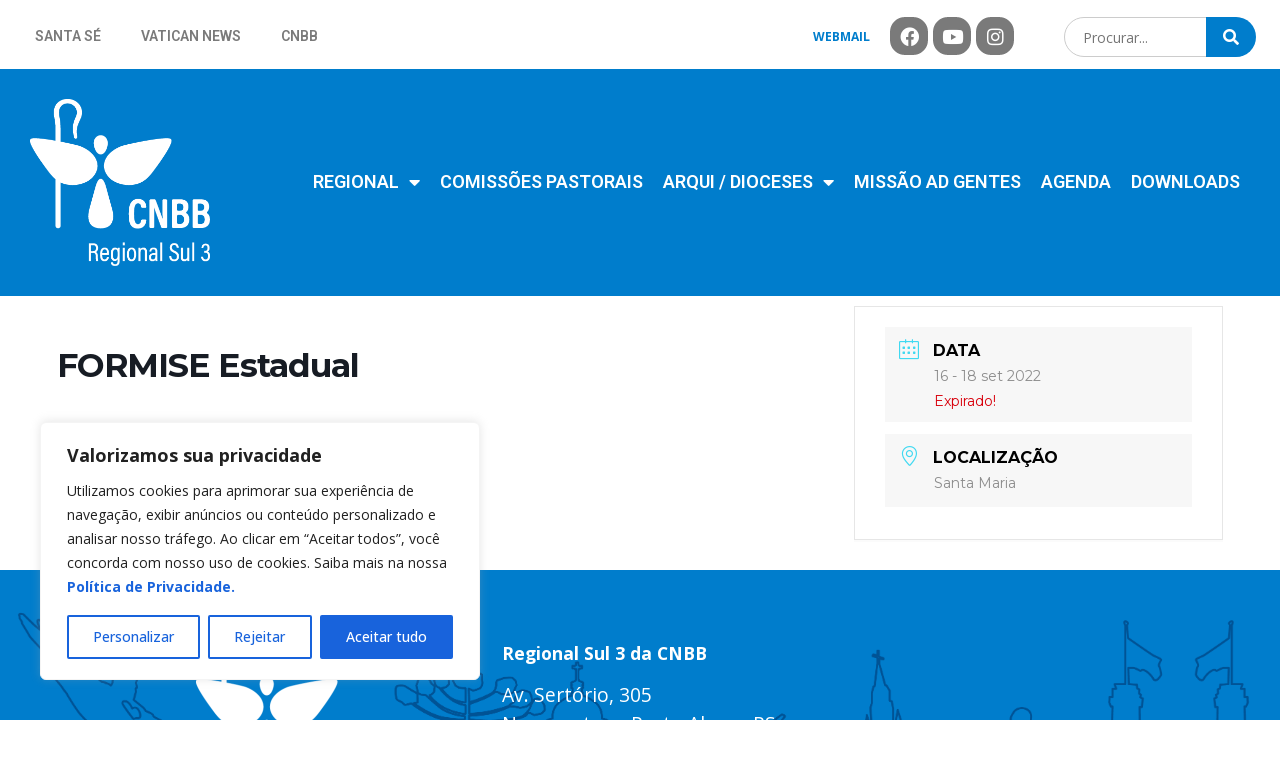

--- FILE ---
content_type: text/html; charset=UTF-8
request_url: https://cnbbsul3.org.br/events/formise-estadual/
body_size: 37424
content:
<!doctype html>
<html lang="pt-BR">
<head>
	<meta charset="UTF-8">
	<meta name="viewport" content="width=device-width, initial-scale=1">
	<link rel="profile" href="https://gmpg.org/xfn/11">
	<meta name='robots' content='index, follow, max-image-preview:large, max-snippet:-1, max-video-preview:-1' />
	<style>img:is([sizes="auto" i], [sizes^="auto," i]) { contain-intrinsic-size: 3000px 1500px }</style>
	
	<!-- This site is optimized with the Yoast SEO plugin v26.8 - https://yoast.com/product/yoast-seo-wordpress/ -->
	<title>FORMISE Estadual - Regional Sul 3 da CNBB</title>
	<link rel="canonical" href="https://cnbbsul3.org.br/events/formise-estadual/" />
	<meta property="og:locale" content="pt_BR" />
	<meta property="og:type" content="article" />
	<meta property="og:title" content="FORMISE Estadual - Regional Sul 3 da CNBB" />
	<meta property="og:url" content="https://cnbbsul3.org.br/events/formise-estadual/" />
	<meta property="og:site_name" content="Regional Sul 3 da CNBB" />
	<meta property="article:publisher" content="https://www.facebook.com/cnbbsul3.org.br" />
	<meta name="twitter:card" content="summary_large_image" />
	<script type="application/ld+json" class="yoast-schema-graph">{"@context":"https://schema.org","@graph":[{"@type":"WebPage","@id":"https://cnbbsul3.org.br/events/formise-estadual/","url":"https://cnbbsul3.org.br/events/formise-estadual/","name":"FORMISE Estadual - Regional Sul 3 da CNBB","isPartOf":{"@id":"http://cnbbsul3.org.br/#website"},"datePublished":"2022-03-07T16:32:32+00:00","breadcrumb":{"@id":"https://cnbbsul3.org.br/events/formise-estadual/#breadcrumb"},"inLanguage":"pt-BR","potentialAction":[{"@type":"ReadAction","target":["https://cnbbsul3.org.br/events/formise-estadual/"]}]},{"@type":"BreadcrumbList","@id":"https://cnbbsul3.org.br/events/formise-estadual/#breadcrumb","itemListElement":[{"@type":"ListItem","position":1,"name":"Início","item":"http://cnbbsul3.org.br/"},{"@type":"ListItem","position":2,"name":"Eventos","item":"https://cnbbsul3.org.br/events/"},{"@type":"ListItem","position":3,"name":"FORMISE Estadual"}]},{"@type":"WebSite","@id":"http://cnbbsul3.org.br/#website","url":"http://cnbbsul3.org.br/","name":"Regional Sul 3 da CNBB","description":"Site Oficial da Regional Sul 3 da CNBB, com notícias, fotos, vídeos e muito mais.","publisher":{"@id":"http://cnbbsul3.org.br/#organization"},"potentialAction":[{"@type":"SearchAction","target":{"@type":"EntryPoint","urlTemplate":"http://cnbbsul3.org.br/?s={search_term_string}"},"query-input":{"@type":"PropertyValueSpecification","valueRequired":true,"valueName":"search_term_string"}}],"inLanguage":"pt-BR"},{"@type":"Organization","@id":"http://cnbbsul3.org.br/#organization","name":"Regional Sul 3 da CNBB","url":"http://cnbbsul3.org.br/","logo":{"@type":"ImageObject","inLanguage":"pt-BR","@id":"http://cnbbsul3.org.br/#/schema/logo/image/","url":"https://cnbbsul3.org.br/wp-content/uploads/2023/04/CNBB-SUL-3_1.png","contentUrl":"https://cnbbsul3.org.br/wp-content/uploads/2023/04/CNBB-SUL-3_1.png","width":3509,"height":2481,"caption":"Regional Sul 3 da CNBB"},"image":{"@id":"http://cnbbsul3.org.br/#/schema/logo/image/"},"sameAs":["https://www.facebook.com/cnbbsul3.org.br"]}]}</script>
	<!-- / Yoast SEO plugin. -->


<link rel='dns-prefetch' href='//www.googletagmanager.com' />
<link rel='dns-prefetch' href='//fonts.googleapis.com' />
<link rel="alternate" type="application/rss+xml" title="Feed para Regional Sul 3 da CNBB &raquo;" href="https://cnbbsul3.org.br/feed/" />
<link rel="alternate" type="application/rss+xml" title="Feed de comentários para Regional Sul 3 da CNBB &raquo;" href="https://cnbbsul3.org.br/comments/feed/" />
<script>
window._wpemojiSettings = {"baseUrl":"https:\/\/s.w.org\/images\/core\/emoji\/15.0.3\/72x72\/","ext":".png","svgUrl":"https:\/\/s.w.org\/images\/core\/emoji\/15.0.3\/svg\/","svgExt":".svg","source":{"concatemoji":"https:\/\/cnbbsul3.org.br\/wp-includes\/js\/wp-emoji-release.min.js?ver=6.7.4"}};
/*! This file is auto-generated */
!function(i,n){var o,s,e;function c(e){try{var t={supportTests:e,timestamp:(new Date).valueOf()};sessionStorage.setItem(o,JSON.stringify(t))}catch(e){}}function p(e,t,n){e.clearRect(0,0,e.canvas.width,e.canvas.height),e.fillText(t,0,0);var t=new Uint32Array(e.getImageData(0,0,e.canvas.width,e.canvas.height).data),r=(e.clearRect(0,0,e.canvas.width,e.canvas.height),e.fillText(n,0,0),new Uint32Array(e.getImageData(0,0,e.canvas.width,e.canvas.height).data));return t.every(function(e,t){return e===r[t]})}function u(e,t,n){switch(t){case"flag":return n(e,"\ud83c\udff3\ufe0f\u200d\u26a7\ufe0f","\ud83c\udff3\ufe0f\u200b\u26a7\ufe0f")?!1:!n(e,"\ud83c\uddfa\ud83c\uddf3","\ud83c\uddfa\u200b\ud83c\uddf3")&&!n(e,"\ud83c\udff4\udb40\udc67\udb40\udc62\udb40\udc65\udb40\udc6e\udb40\udc67\udb40\udc7f","\ud83c\udff4\u200b\udb40\udc67\u200b\udb40\udc62\u200b\udb40\udc65\u200b\udb40\udc6e\u200b\udb40\udc67\u200b\udb40\udc7f");case"emoji":return!n(e,"\ud83d\udc26\u200d\u2b1b","\ud83d\udc26\u200b\u2b1b")}return!1}function f(e,t,n){var r="undefined"!=typeof WorkerGlobalScope&&self instanceof WorkerGlobalScope?new OffscreenCanvas(300,150):i.createElement("canvas"),a=r.getContext("2d",{willReadFrequently:!0}),o=(a.textBaseline="top",a.font="600 32px Arial",{});return e.forEach(function(e){o[e]=t(a,e,n)}),o}function t(e){var t=i.createElement("script");t.src=e,t.defer=!0,i.head.appendChild(t)}"undefined"!=typeof Promise&&(o="wpEmojiSettingsSupports",s=["flag","emoji"],n.supports={everything:!0,everythingExceptFlag:!0},e=new Promise(function(e){i.addEventListener("DOMContentLoaded",e,{once:!0})}),new Promise(function(t){var n=function(){try{var e=JSON.parse(sessionStorage.getItem(o));if("object"==typeof e&&"number"==typeof e.timestamp&&(new Date).valueOf()<e.timestamp+604800&&"object"==typeof e.supportTests)return e.supportTests}catch(e){}return null}();if(!n){if("undefined"!=typeof Worker&&"undefined"!=typeof OffscreenCanvas&&"undefined"!=typeof URL&&URL.createObjectURL&&"undefined"!=typeof Blob)try{var e="postMessage("+f.toString()+"("+[JSON.stringify(s),u.toString(),p.toString()].join(",")+"));",r=new Blob([e],{type:"text/javascript"}),a=new Worker(URL.createObjectURL(r),{name:"wpTestEmojiSupports"});return void(a.onmessage=function(e){c(n=e.data),a.terminate(),t(n)})}catch(e){}c(n=f(s,u,p))}t(n)}).then(function(e){for(var t in e)n.supports[t]=e[t],n.supports.everything=n.supports.everything&&n.supports[t],"flag"!==t&&(n.supports.everythingExceptFlag=n.supports.everythingExceptFlag&&n.supports[t]);n.supports.everythingExceptFlag=n.supports.everythingExceptFlag&&!n.supports.flag,n.DOMReady=!1,n.readyCallback=function(){n.DOMReady=!0}}).then(function(){return e}).then(function(){var e;n.supports.everything||(n.readyCallback(),(e=n.source||{}).concatemoji?t(e.concatemoji):e.wpemoji&&e.twemoji&&(t(e.twemoji),t(e.wpemoji)))}))}((window,document),window._wpemojiSettings);
</script>

<link rel='stylesheet' id='scap.flashblock-css' href='https://cnbbsul3.org.br/wp-content/plugins/compact-wp-audio-player/css/flashblock.css?ver=6.7.4' media='all' />
<link rel='stylesheet' id='scap.player-css' href='https://cnbbsul3.org.br/wp-content/plugins/compact-wp-audio-player/css/player.css?ver=6.7.4' media='all' />
<link rel='stylesheet' id='mec-select2-style-css' href='https://cnbbsul3.org.br/wp-content/plugins/modern-events-calendarNew/assets/packages/select2/select2.min.css?ver=5.13.1' media='all' />
<link rel='stylesheet' id='mec-font-icons-css' href='https://cnbbsul3.org.br/wp-content/plugins/modern-events-calendarNew/assets/css/iconfonts.css?ver=6.7.4' media='all' />
<link rel='stylesheet' id='mec-frontend-style-css' href='https://cnbbsul3.org.br/wp-content/plugins/modern-events-calendarNew/assets/css/frontend.min.css?ver=5.13.1' media='all' />
<link rel='stylesheet' id='mec-tooltip-style-css' href='https://cnbbsul3.org.br/wp-content/plugins/modern-events-calendarNew/assets/packages/tooltip/tooltip.css?ver=6.7.4' media='all' />
<link rel='stylesheet' id='mec-tooltip-shadow-style-css' href='https://cnbbsul3.org.br/wp-content/plugins/modern-events-calendarNew/assets/packages/tooltip/tooltipster-sideTip-shadow.min.css?ver=6.7.4' media='all' />
<link rel='stylesheet' id='mec-featherlight-style-css' href='https://cnbbsul3.org.br/wp-content/plugins/modern-events-calendarNew/assets/packages/featherlight/featherlight.css?ver=6.7.4' media='all' />
<link rel='stylesheet' id='mec-google-fonts-css' href='//fonts.googleapis.com/css?family=Montserrat%3A400%2C700%7CRoboto%3A100%2C300%2C400%2C700&#038;ver=6.7.4' media='all' />
<link rel='stylesheet' id='mec-lity-style-css' href='https://cnbbsul3.org.br/wp-content/plugins/modern-events-calendarNew/assets/packages/lity/lity.min.css?ver=6.7.4' media='all' />
<style id='wp-emoji-styles-inline-css'>

	img.wp-smiley, img.emoji {
		display: inline !important;
		border: none !important;
		box-shadow: none !important;
		height: 1em !important;
		width: 1em !important;
		margin: 0 0.07em !important;
		vertical-align: -0.1em !important;
		background: none !important;
		padding: 0 !important;
	}
</style>
<link rel='stylesheet' id='wp-block-library-css' href='https://cnbbsul3.org.br/wp-includes/css/dist/block-library/style.min.css?ver=6.7.4' media='all' />
<style id='global-styles-inline-css'>
:root{--wp--preset--aspect-ratio--square: 1;--wp--preset--aspect-ratio--4-3: 4/3;--wp--preset--aspect-ratio--3-4: 3/4;--wp--preset--aspect-ratio--3-2: 3/2;--wp--preset--aspect-ratio--2-3: 2/3;--wp--preset--aspect-ratio--16-9: 16/9;--wp--preset--aspect-ratio--9-16: 9/16;--wp--preset--color--black: #000000;--wp--preset--color--cyan-bluish-gray: #abb8c3;--wp--preset--color--white: #ffffff;--wp--preset--color--pale-pink: #f78da7;--wp--preset--color--vivid-red: #cf2e2e;--wp--preset--color--luminous-vivid-orange: #ff6900;--wp--preset--color--luminous-vivid-amber: #fcb900;--wp--preset--color--light-green-cyan: #7bdcb5;--wp--preset--color--vivid-green-cyan: #00d084;--wp--preset--color--pale-cyan-blue: #8ed1fc;--wp--preset--color--vivid-cyan-blue: #0693e3;--wp--preset--color--vivid-purple: #9b51e0;--wp--preset--gradient--vivid-cyan-blue-to-vivid-purple: linear-gradient(135deg,rgba(6,147,227,1) 0%,rgb(155,81,224) 100%);--wp--preset--gradient--light-green-cyan-to-vivid-green-cyan: linear-gradient(135deg,rgb(122,220,180) 0%,rgb(0,208,130) 100%);--wp--preset--gradient--luminous-vivid-amber-to-luminous-vivid-orange: linear-gradient(135deg,rgba(252,185,0,1) 0%,rgba(255,105,0,1) 100%);--wp--preset--gradient--luminous-vivid-orange-to-vivid-red: linear-gradient(135deg,rgba(255,105,0,1) 0%,rgb(207,46,46) 100%);--wp--preset--gradient--very-light-gray-to-cyan-bluish-gray: linear-gradient(135deg,rgb(238,238,238) 0%,rgb(169,184,195) 100%);--wp--preset--gradient--cool-to-warm-spectrum: linear-gradient(135deg,rgb(74,234,220) 0%,rgb(151,120,209) 20%,rgb(207,42,186) 40%,rgb(238,44,130) 60%,rgb(251,105,98) 80%,rgb(254,248,76) 100%);--wp--preset--gradient--blush-light-purple: linear-gradient(135deg,rgb(255,206,236) 0%,rgb(152,150,240) 100%);--wp--preset--gradient--blush-bordeaux: linear-gradient(135deg,rgb(254,205,165) 0%,rgb(254,45,45) 50%,rgb(107,0,62) 100%);--wp--preset--gradient--luminous-dusk: linear-gradient(135deg,rgb(255,203,112) 0%,rgb(199,81,192) 50%,rgb(65,88,208) 100%);--wp--preset--gradient--pale-ocean: linear-gradient(135deg,rgb(255,245,203) 0%,rgb(182,227,212) 50%,rgb(51,167,181) 100%);--wp--preset--gradient--electric-grass: linear-gradient(135deg,rgb(202,248,128) 0%,rgb(113,206,126) 100%);--wp--preset--gradient--midnight: linear-gradient(135deg,rgb(2,3,129) 0%,rgb(40,116,252) 100%);--wp--preset--font-size--small: 13px;--wp--preset--font-size--medium: 20px;--wp--preset--font-size--large: 36px;--wp--preset--font-size--x-large: 42px;--wp--preset--spacing--20: 0.44rem;--wp--preset--spacing--30: 0.67rem;--wp--preset--spacing--40: 1rem;--wp--preset--spacing--50: 1.5rem;--wp--preset--spacing--60: 2.25rem;--wp--preset--spacing--70: 3.38rem;--wp--preset--spacing--80: 5.06rem;--wp--preset--shadow--natural: 6px 6px 9px rgba(0, 0, 0, 0.2);--wp--preset--shadow--deep: 12px 12px 50px rgba(0, 0, 0, 0.4);--wp--preset--shadow--sharp: 6px 6px 0px rgba(0, 0, 0, 0.2);--wp--preset--shadow--outlined: 6px 6px 0px -3px rgba(255, 255, 255, 1), 6px 6px rgba(0, 0, 0, 1);--wp--preset--shadow--crisp: 6px 6px 0px rgba(0, 0, 0, 1);}:root { --wp--style--global--content-size: 800px;--wp--style--global--wide-size: 1200px; }:where(body) { margin: 0; }.wp-site-blocks > .alignleft { float: left; margin-right: 2em; }.wp-site-blocks > .alignright { float: right; margin-left: 2em; }.wp-site-blocks > .aligncenter { justify-content: center; margin-left: auto; margin-right: auto; }:where(.wp-site-blocks) > * { margin-block-start: 24px; margin-block-end: 0; }:where(.wp-site-blocks) > :first-child { margin-block-start: 0; }:where(.wp-site-blocks) > :last-child { margin-block-end: 0; }:root { --wp--style--block-gap: 24px; }:root :where(.is-layout-flow) > :first-child{margin-block-start: 0;}:root :where(.is-layout-flow) > :last-child{margin-block-end: 0;}:root :where(.is-layout-flow) > *{margin-block-start: 24px;margin-block-end: 0;}:root :where(.is-layout-constrained) > :first-child{margin-block-start: 0;}:root :where(.is-layout-constrained) > :last-child{margin-block-end: 0;}:root :where(.is-layout-constrained) > *{margin-block-start: 24px;margin-block-end: 0;}:root :where(.is-layout-flex){gap: 24px;}:root :where(.is-layout-grid){gap: 24px;}.is-layout-flow > .alignleft{float: left;margin-inline-start: 0;margin-inline-end: 2em;}.is-layout-flow > .alignright{float: right;margin-inline-start: 2em;margin-inline-end: 0;}.is-layout-flow > .aligncenter{margin-left: auto !important;margin-right: auto !important;}.is-layout-constrained > .alignleft{float: left;margin-inline-start: 0;margin-inline-end: 2em;}.is-layout-constrained > .alignright{float: right;margin-inline-start: 2em;margin-inline-end: 0;}.is-layout-constrained > .aligncenter{margin-left: auto !important;margin-right: auto !important;}.is-layout-constrained > :where(:not(.alignleft):not(.alignright):not(.alignfull)){max-width: var(--wp--style--global--content-size);margin-left: auto !important;margin-right: auto !important;}.is-layout-constrained > .alignwide{max-width: var(--wp--style--global--wide-size);}body .is-layout-flex{display: flex;}.is-layout-flex{flex-wrap: wrap;align-items: center;}.is-layout-flex > :is(*, div){margin: 0;}body .is-layout-grid{display: grid;}.is-layout-grid > :is(*, div){margin: 0;}body{padding-top: 0px;padding-right: 0px;padding-bottom: 0px;padding-left: 0px;}a:where(:not(.wp-element-button)){text-decoration: underline;}:root :where(.wp-element-button, .wp-block-button__link){background-color: #32373c;border-width: 0;color: #fff;font-family: inherit;font-size: inherit;line-height: inherit;padding: calc(0.667em + 2px) calc(1.333em + 2px);text-decoration: none;}.has-black-color{color: var(--wp--preset--color--black) !important;}.has-cyan-bluish-gray-color{color: var(--wp--preset--color--cyan-bluish-gray) !important;}.has-white-color{color: var(--wp--preset--color--white) !important;}.has-pale-pink-color{color: var(--wp--preset--color--pale-pink) !important;}.has-vivid-red-color{color: var(--wp--preset--color--vivid-red) !important;}.has-luminous-vivid-orange-color{color: var(--wp--preset--color--luminous-vivid-orange) !important;}.has-luminous-vivid-amber-color{color: var(--wp--preset--color--luminous-vivid-amber) !important;}.has-light-green-cyan-color{color: var(--wp--preset--color--light-green-cyan) !important;}.has-vivid-green-cyan-color{color: var(--wp--preset--color--vivid-green-cyan) !important;}.has-pale-cyan-blue-color{color: var(--wp--preset--color--pale-cyan-blue) !important;}.has-vivid-cyan-blue-color{color: var(--wp--preset--color--vivid-cyan-blue) !important;}.has-vivid-purple-color{color: var(--wp--preset--color--vivid-purple) !important;}.has-black-background-color{background-color: var(--wp--preset--color--black) !important;}.has-cyan-bluish-gray-background-color{background-color: var(--wp--preset--color--cyan-bluish-gray) !important;}.has-white-background-color{background-color: var(--wp--preset--color--white) !important;}.has-pale-pink-background-color{background-color: var(--wp--preset--color--pale-pink) !important;}.has-vivid-red-background-color{background-color: var(--wp--preset--color--vivid-red) !important;}.has-luminous-vivid-orange-background-color{background-color: var(--wp--preset--color--luminous-vivid-orange) !important;}.has-luminous-vivid-amber-background-color{background-color: var(--wp--preset--color--luminous-vivid-amber) !important;}.has-light-green-cyan-background-color{background-color: var(--wp--preset--color--light-green-cyan) !important;}.has-vivid-green-cyan-background-color{background-color: var(--wp--preset--color--vivid-green-cyan) !important;}.has-pale-cyan-blue-background-color{background-color: var(--wp--preset--color--pale-cyan-blue) !important;}.has-vivid-cyan-blue-background-color{background-color: var(--wp--preset--color--vivid-cyan-blue) !important;}.has-vivid-purple-background-color{background-color: var(--wp--preset--color--vivid-purple) !important;}.has-black-border-color{border-color: var(--wp--preset--color--black) !important;}.has-cyan-bluish-gray-border-color{border-color: var(--wp--preset--color--cyan-bluish-gray) !important;}.has-white-border-color{border-color: var(--wp--preset--color--white) !important;}.has-pale-pink-border-color{border-color: var(--wp--preset--color--pale-pink) !important;}.has-vivid-red-border-color{border-color: var(--wp--preset--color--vivid-red) !important;}.has-luminous-vivid-orange-border-color{border-color: var(--wp--preset--color--luminous-vivid-orange) !important;}.has-luminous-vivid-amber-border-color{border-color: var(--wp--preset--color--luminous-vivid-amber) !important;}.has-light-green-cyan-border-color{border-color: var(--wp--preset--color--light-green-cyan) !important;}.has-vivid-green-cyan-border-color{border-color: var(--wp--preset--color--vivid-green-cyan) !important;}.has-pale-cyan-blue-border-color{border-color: var(--wp--preset--color--pale-cyan-blue) !important;}.has-vivid-cyan-blue-border-color{border-color: var(--wp--preset--color--vivid-cyan-blue) !important;}.has-vivid-purple-border-color{border-color: var(--wp--preset--color--vivid-purple) !important;}.has-vivid-cyan-blue-to-vivid-purple-gradient-background{background: var(--wp--preset--gradient--vivid-cyan-blue-to-vivid-purple) !important;}.has-light-green-cyan-to-vivid-green-cyan-gradient-background{background: var(--wp--preset--gradient--light-green-cyan-to-vivid-green-cyan) !important;}.has-luminous-vivid-amber-to-luminous-vivid-orange-gradient-background{background: var(--wp--preset--gradient--luminous-vivid-amber-to-luminous-vivid-orange) !important;}.has-luminous-vivid-orange-to-vivid-red-gradient-background{background: var(--wp--preset--gradient--luminous-vivid-orange-to-vivid-red) !important;}.has-very-light-gray-to-cyan-bluish-gray-gradient-background{background: var(--wp--preset--gradient--very-light-gray-to-cyan-bluish-gray) !important;}.has-cool-to-warm-spectrum-gradient-background{background: var(--wp--preset--gradient--cool-to-warm-spectrum) !important;}.has-blush-light-purple-gradient-background{background: var(--wp--preset--gradient--blush-light-purple) !important;}.has-blush-bordeaux-gradient-background{background: var(--wp--preset--gradient--blush-bordeaux) !important;}.has-luminous-dusk-gradient-background{background: var(--wp--preset--gradient--luminous-dusk) !important;}.has-pale-ocean-gradient-background{background: var(--wp--preset--gradient--pale-ocean) !important;}.has-electric-grass-gradient-background{background: var(--wp--preset--gradient--electric-grass) !important;}.has-midnight-gradient-background{background: var(--wp--preset--gradient--midnight) !important;}.has-small-font-size{font-size: var(--wp--preset--font-size--small) !important;}.has-medium-font-size{font-size: var(--wp--preset--font-size--medium) !important;}.has-large-font-size{font-size: var(--wp--preset--font-size--large) !important;}.has-x-large-font-size{font-size: var(--wp--preset--font-size--x-large) !important;}
:root :where(.wp-block-pullquote){font-size: 1.5em;line-height: 1.6;}
</style>
<link rel='stylesheet' id='contact-form-7-css' href='https://cnbbsul3.org.br/wp-content/plugins/contact-form-7/includes/css/styles.css?ver=6.1.4' media='all' />
<link rel='stylesheet' id='fancybox-for-wp-css' href='https://cnbbsul3.org.br/wp-content/plugins/fancybox-for-wordpress/assets/css/fancybox.css?ver=1.3.4' media='all' />
<link rel='stylesheet' id='htbbootstrap-css' href='https://cnbbsul3.org.br/wp-content/plugins/ht-mega-for-elementor/assets/css/htbbootstrap.css?ver=3.0.4' media='all' />
<link rel='stylesheet' id='font-awesome-css' href='https://cnbbsul3.org.br/wp-content/plugins/elementor/assets/lib/font-awesome/css/font-awesome.min.css?ver=4.7.0' media='all' />
<link rel='stylesheet' id='htmega-animation-css' href='https://cnbbsul3.org.br/wp-content/plugins/ht-mega-for-elementor/assets/css/animation.css?ver=3.0.4' media='all' />
<link rel='stylesheet' id='htmega-keyframes-css' href='https://cnbbsul3.org.br/wp-content/plugins/ht-mega-for-elementor/assets/css/htmega-keyframes.css?ver=3.0.4' media='all' />
<link rel='stylesheet' id='htmega-global-style-min-css' href='https://cnbbsul3.org.br/wp-content/plugins/ht-mega-for-elementor/assets/css/htmega-global-style.min.css?ver=3.0.4' media='all' />
<link rel='stylesheet' id='hello-elementor-css' href='https://cnbbsul3.org.br/wp-content/themes/hello-elementor/style.min.css?ver=3.3.0' media='all' />
<link rel='stylesheet' id='hello-elementor-theme-style-css' href='https://cnbbsul3.org.br/wp-content/themes/hello-elementor/theme.min.css?ver=3.3.0' media='all' />
<link rel='stylesheet' id='hello-elementor-header-footer-css' href='https://cnbbsul3.org.br/wp-content/themes/hello-elementor/header-footer.min.css?ver=3.3.0' media='all' />
<link rel='stylesheet' id='elementor-icons-css' href='https://cnbbsul3.org.br/wp-content/plugins/elementor/assets/lib/eicons/css/elementor-icons.min.css?ver=5.30.0' media='all' />
<link rel='stylesheet' id='elementor-frontend-css' href='https://cnbbsul3.org.br/wp-content/plugins/elementor/assets/css/frontend.min.css?ver=3.23.4' media='all' />
<link rel='stylesheet' id='swiper-css' href='https://cnbbsul3.org.br/wp-content/plugins/elementor/assets/lib/swiper/css/swiper.min.css?ver=5.3.6' media='all' />
<link rel='stylesheet' id='elementor-post-36234-css' href='https://cnbbsul3.org.br/wp-content/uploads/elementor/css/post-36234.css?ver=1730023648' media='all' />
<link rel='stylesheet' id='elementor-pro-css' href='https://cnbbsul3.org.br/wp-content/plugins/elementor-pro/assets/css/frontend.min.css?ver=3.23.3' media='all' />
<link rel='stylesheet' id='wb-slick-library-css' href='https://cnbbsul3.org.br/wp-content/plugins/post-carousel-slider-for-elementor//assets/vendors/slick/slick.css?ver=1.0.0' media='all' />
<link rel='stylesheet' id='wb-slick-theme-css' href='https://cnbbsul3.org.br/wp-content/plugins/post-carousel-slider-for-elementor//assets/vendors/slick/slick-theme.css?ver=1.0.0' media='all' />
<link rel='stylesheet' id='wb-ps-style-css' href='https://cnbbsul3.org.br/wp-content/plugins/post-carousel-slider-for-elementor//assets/css/style.css?ver=1.0.0' media='all' />
<link rel='stylesheet' id='font-awesome-5-all-css' href='https://cnbbsul3.org.br/wp-content/plugins/elementor/assets/lib/font-awesome/css/all.min.css?ver=1.0.0' media='all' />
<link rel='stylesheet' id='font-awesome-4-shim-css' href='https://cnbbsul3.org.br/wp-content/plugins/elementor/assets/lib/font-awesome/css/v4-shims.min.css?ver=1.0.0' media='all' />
<link rel='stylesheet' id='elementor-global-css' href='https://cnbbsul3.org.br/wp-content/uploads/elementor/css/global.css?ver=1730023652' media='all' />
<link rel='stylesheet' id='elementor-post-36251-css' href='https://cnbbsul3.org.br/wp-content/uploads/elementor/css/post-36251.css?ver=1740064824' media='all' />
<link rel='stylesheet' id='elementor-post-36295-css' href='https://cnbbsul3.org.br/wp-content/uploads/elementor/css/post-36295.css?ver=1740748298' media='all' />
<link rel='stylesheet' id='__EPYT__style-css' href='https://cnbbsul3.org.br/wp-content/plugins/youtube-embed-plus/styles/ytprefs.min.css?ver=14.2.4' media='all' />
<style id='__EPYT__style-inline-css'>

                .epyt-gallery-thumb {
                        width: 33.333%;
                }
                
</style>
<link rel='stylesheet' id='eael-general-css' href='https://cnbbsul3.org.br/wp-content/plugins/essential-addons-for-elementor-lite/assets/front-end/css/view/general.min.css?ver=6.5.8' media='all' />
<link rel='stylesheet' id='bdt-uikit-css' href='https://cnbbsul3.org.br/wp-content/plugins/bdthemes-prime-slider-lite/assets/css/bdt-uikit.css?ver=3.21.7' media='all' />
<link rel='stylesheet' id='prime-slider-site-css' href='https://cnbbsul3.org.br/wp-content/plugins/bdthemes-prime-slider-lite/assets/css/prime-slider-site.css?ver=4.1.3' media='all' />
<link rel='stylesheet' id='google-fonts-1-css' href='https://fonts.googleapis.com/css?family=Roboto%3A100%2C100italic%2C200%2C200italic%2C300%2C300italic%2C400%2C400italic%2C500%2C500italic%2C600%2C600italic%2C700%2C700italic%2C800%2C800italic%2C900%2C900italic%7CRoboto+Slab%3A100%2C100italic%2C200%2C200italic%2C300%2C300italic%2C400%2C400italic%2C500%2C500italic%2C600%2C600italic%2C700%2C700italic%2C800%2C800italic%2C900%2C900italic%7CAlike%3A100%2C100italic%2C200%2C200italic%2C300%2C300italic%2C400%2C400italic%2C500%2C500italic%2C600%2C600italic%2C700%2C700italic%2C800%2C800italic%2C900%2C900italic%7COpen+Sans%3A100%2C100italic%2C200%2C200italic%2C300%2C300italic%2C400%2C400italic%2C500%2C500italic%2C600%2C600italic%2C700%2C700italic%2C800%2C800italic%2C900%2C900italic%7CArchivo+Black%3A100%2C100italic%2C200%2C200italic%2C300%2C300italic%2C400%2C400italic%2C500%2C500italic%2C600%2C600italic%2C700%2C700italic%2C800%2C800italic%2C900%2C900italic%7CArchivo%3A100%2C100italic%2C200%2C200italic%2C300%2C300italic%2C400%2C400italic%2C500%2C500italic%2C600%2C600italic%2C700%2C700italic%2C800%2C800italic%2C900%2C900italic&#038;display=swap&#038;ver=6.7.4' media='all' />
<link rel='stylesheet' id='elementor-icons-shared-0-css' href='https://cnbbsul3.org.br/wp-content/plugins/elementor/assets/lib/font-awesome/css/fontawesome.min.css?ver=5.15.3' media='all' />
<link rel='stylesheet' id='elementor-icons-fa-solid-css' href='https://cnbbsul3.org.br/wp-content/plugins/elementor/assets/lib/font-awesome/css/solid.min.css?ver=5.15.3' media='all' />
<link rel='stylesheet' id='elementor-icons-fa-brands-css' href='https://cnbbsul3.org.br/wp-content/plugins/elementor/assets/lib/font-awesome/css/brands.min.css?ver=5.15.3' media='all' />
<link rel="preconnect" href="https://fonts.gstatic.com/" crossorigin><script src="https://cnbbsul3.org.br/wp-content/plugins/compact-wp-audio-player/js/soundmanager2-nodebug-jsmin.js?ver=6.7.4" id="scap.soundmanager2-js"></script>
<script src="https://cnbbsul3.org.br/wp-includes/js/jquery/jquery.min.js?ver=3.7.1" id="jquery-core-js"></script>
<script src="https://cnbbsul3.org.br/wp-includes/js/jquery/jquery-migrate.min.js?ver=3.4.1" id="jquery-migrate-js"></script>
<script id="mec-frontend-script-js-extra">
var mecdata = {"day":"dia","days":"dias","hour":"hora","hours":"horas","minute":"minuto","minutes":"minutos","second":"segundo","seconds":"segundos","elementor_edit_mode":"no","recapcha_key":"","ajax_url":"https:\/\/cnbbsul3.org.br\/wp-admin\/admin-ajax.php","fes_nonce":"d3611c2a98","current_year":"2026","current_month":"01","datepicker_format":"dd-mm-yy&d-m-Y"};
</script>
<script src="https://cnbbsul3.org.br/wp-content/plugins/modern-events-calendarNew/assets/js/frontend.js?ver=5.13.1" id="mec-frontend-script-js"></script>
<script src="https://cnbbsul3.org.br/wp-content/plugins/modern-events-calendarNew/assets/js/events.js?ver=5.13.1" id="mec-events-script-js"></script>
<script id="cookie-law-info-js-extra">
var _ckyConfig = {"_ipData":[],"_assetsURL":"https:\/\/cnbbsul3.org.br\/wp-content\/plugins\/cookie-law-info\/lite\/frontend\/images\/","_publicURL":"https:\/\/cnbbsul3.org.br","_expiry":"365","_categories":[{"name":"Necess\u00e1rio","slug":"necessary","isNecessary":true,"ccpaDoNotSell":true,"cookies":[],"active":true,"defaultConsent":{"gdpr":true,"ccpa":true}},{"name":"Funcional","slug":"functional","isNecessary":false,"ccpaDoNotSell":true,"cookies":[],"active":true,"defaultConsent":{"gdpr":true,"ccpa":false}},{"name":"Anal\u00edticos","slug":"analytics","isNecessary":false,"ccpaDoNotSell":true,"cookies":[],"active":true,"defaultConsent":{"gdpr":true,"ccpa":false}},{"name":"Desempenho","slug":"performance","isNecessary":false,"ccpaDoNotSell":true,"cookies":[],"active":true,"defaultConsent":{"gdpr":true,"ccpa":false}},{"name":"An\u00fancio","slug":"advertisement","isNecessary":false,"ccpaDoNotSell":true,"cookies":[],"active":true,"defaultConsent":{"gdpr":true,"ccpa":false}}],"_activeLaw":"gdpr","_rootDomain":"","_block":"1","_showBanner":"1","_bannerConfig":{"settings":{"type":"box","preferenceCenterType":"popup","position":"bottom-left","applicableLaw":"gdpr"},"behaviours":{"reloadBannerOnAccept":false,"loadAnalyticsByDefault":false,"animations":{"onLoad":"animate","onHide":"sticky"}},"config":{"revisitConsent":{"status":true,"tag":"revisit-consent","position":"bottom-left","meta":{"url":"#"},"styles":{"background-color":"#0056A7"},"elements":{"title":{"type":"text","tag":"revisit-consent-title","status":true,"styles":{"color":"#0056a7"}}}},"preferenceCenter":{"toggle":{"status":true,"tag":"detail-category-toggle","type":"toggle","states":{"active":{"styles":{"background-color":"#1863DC"}},"inactive":{"styles":{"background-color":"#D0D5D2"}}}}},"categoryPreview":{"status":false,"toggle":{"status":true,"tag":"detail-category-preview-toggle","type":"toggle","states":{"active":{"styles":{"background-color":"#1863DC"}},"inactive":{"styles":{"background-color":"#D0D5D2"}}}}},"videoPlaceholder":{"status":true,"styles":{"background-color":"#000000","border-color":"#000000","color":"#ffffff"}},"readMore":{"status":false,"tag":"readmore-button","type":"link","meta":{"noFollow":true,"newTab":true},"styles":{"color":"#1863DC","background-color":"transparent","border-color":"transparent"}},"showMore":{"status":true,"tag":"show-desc-button","type":"button","styles":{"color":"#1863DC"}},"showLess":{"status":true,"tag":"hide-desc-button","type":"button","styles":{"color":"#1863DC"}},"alwaysActive":{"status":true,"tag":"always-active","styles":{"color":"#008000"}},"manualLinks":{"status":true,"tag":"manual-links","type":"link","styles":{"color":"#1863DC"}},"auditTable":{"status":true},"optOption":{"status":true,"toggle":{"status":true,"tag":"optout-option-toggle","type":"toggle","states":{"active":{"styles":{"background-color":"#1863dc"}},"inactive":{"styles":{"background-color":"#FFFFFF"}}}}}}},"_version":"3.3.9.1","_logConsent":"1","_tags":[{"tag":"accept-button","styles":{"color":"#FFFFFF","background-color":"#1863DC","border-color":"#1863DC"}},{"tag":"reject-button","styles":{"color":"#1863DC","background-color":"transparent","border-color":"#1863DC"}},{"tag":"settings-button","styles":{"color":"#1863DC","background-color":"transparent","border-color":"#1863DC"}},{"tag":"readmore-button","styles":{"color":"#1863DC","background-color":"transparent","border-color":"transparent"}},{"tag":"donotsell-button","styles":{"color":"#1863DC","background-color":"transparent","border-color":"transparent"}},{"tag":"show-desc-button","styles":{"color":"#1863DC"}},{"tag":"hide-desc-button","styles":{"color":"#1863DC"}},{"tag":"cky-always-active","styles":[]},{"tag":"cky-link","styles":[]},{"tag":"accept-button","styles":{"color":"#FFFFFF","background-color":"#1863DC","border-color":"#1863DC"}},{"tag":"revisit-consent","styles":{"background-color":"#0056A7"}}],"_shortCodes":[{"key":"cky_readmore","content":"<a href=\"#\" class=\"cky-policy\" aria-label=\"Pol\u00edtica de Cookies\" target=\"_blank\" rel=\"noopener\" data-cky-tag=\"readmore-button\">Pol\u00edtica de Cookies<\/a>","tag":"readmore-button","status":false,"attributes":{"rel":"nofollow","target":"_blank"}},{"key":"cky_show_desc","content":"<button class=\"cky-show-desc-btn\" data-cky-tag=\"show-desc-button\" aria-label=\"Mostrar mais\">Mostrar mais<\/button>","tag":"show-desc-button","status":true,"attributes":[]},{"key":"cky_hide_desc","content":"<button class=\"cky-show-desc-btn\" data-cky-tag=\"hide-desc-button\" aria-label=\"Mostrar menos\">Mostrar menos<\/button>","tag":"hide-desc-button","status":true,"attributes":[]},{"key":"cky_optout_show_desc","content":"[cky_optout_show_desc]","tag":"optout-show-desc-button","status":true,"attributes":[]},{"key":"cky_optout_hide_desc","content":"[cky_optout_hide_desc]","tag":"optout-hide-desc-button","status":true,"attributes":[]},{"key":"cky_category_toggle_label","content":"[cky_{{status}}_category_label] [cky_preference_{{category_slug}}_title]","tag":"","status":true,"attributes":[]},{"key":"cky_enable_category_label","content":"Habilitar","tag":"","status":true,"attributes":[]},{"key":"cky_disable_category_label","content":"Desabilitar","tag":"","status":true,"attributes":[]},{"key":"cky_video_placeholder","content":"<div class=\"video-placeholder-normal\" data-cky-tag=\"video-placeholder\" id=\"[UNIQUEID]\"><p class=\"video-placeholder-text-normal\" data-cky-tag=\"placeholder-title\">Por favor, aceite o consentimento do cookie<\/p><\/div>","tag":"","status":true,"attributes":[]},{"key":"cky_enable_optout_label","content":"Habilitar","tag":"","status":true,"attributes":[]},{"key":"cky_disable_optout_label","content":"Desabilitar","tag":"","status":true,"attributes":[]},{"key":"cky_optout_toggle_label","content":"[cky_{{status}}_optout_label] [cky_optout_option_title]","tag":"","status":true,"attributes":[]},{"key":"cky_optout_option_title","content":"N\u00e3o venda ou compartilhe minhas informa\u00e7\u00f5es pessoais","tag":"","status":true,"attributes":[]},{"key":"cky_optout_close_label","content":"Fechar","tag":"","status":true,"attributes":[]},{"key":"cky_preference_close_label","content":"Fechar","tag":"","status":true,"attributes":[]}],"_rtl":"","_language":"pt-br","_providersToBlock":[]};
var _ckyStyles = {"css":".cky-overlay{background: #000000; opacity: 0.4; position: fixed; top: 0; left: 0; width: 100%; height: 100%; z-index: 99999999;}.cky-hide{display: none;}.cky-btn-revisit-wrapper{display: flex; align-items: center; justify-content: center; background: #0056a7; width: 45px; height: 45px; border-radius: 50%; position: fixed; z-index: 999999; cursor: pointer;}.cky-revisit-bottom-left{bottom: 15px; left: 15px;}.cky-revisit-bottom-right{bottom: 15px; right: 15px;}.cky-btn-revisit-wrapper .cky-btn-revisit{display: flex; align-items: center; justify-content: center; background: none; border: none; cursor: pointer; position: relative; margin: 0; padding: 0;}.cky-btn-revisit-wrapper .cky-btn-revisit img{max-width: fit-content; margin: 0; height: 30px; width: 30px;}.cky-revisit-bottom-left:hover::before{content: attr(data-tooltip); position: absolute; background: #4e4b66; color: #ffffff; left: calc(100% + 7px); font-size: 12px; line-height: 16px; width: max-content; padding: 4px 8px; border-radius: 4px;}.cky-revisit-bottom-left:hover::after{position: absolute; content: \"\"; border: 5px solid transparent; left: calc(100% + 2px); border-left-width: 0; border-right-color: #4e4b66;}.cky-revisit-bottom-right:hover::before{content: attr(data-tooltip); position: absolute; background: #4e4b66; color: #ffffff; right: calc(100% + 7px); font-size: 12px; line-height: 16px; width: max-content; padding: 4px 8px; border-radius: 4px;}.cky-revisit-bottom-right:hover::after{position: absolute; content: \"\"; border: 5px solid transparent; right: calc(100% + 2px); border-right-width: 0; border-left-color: #4e4b66;}.cky-revisit-hide{display: none;}.cky-consent-container{position: fixed; width: 440px; box-sizing: border-box; z-index: 9999999; border-radius: 6px;}.cky-consent-container .cky-consent-bar{background: #ffffff; border: 1px solid; padding: 20px 26px; box-shadow: 0 -1px 10px 0 #acabab4d; border-radius: 6px;}.cky-box-bottom-left{bottom: 40px; left: 40px;}.cky-box-bottom-right{bottom: 40px; right: 40px;}.cky-box-top-left{top: 40px; left: 40px;}.cky-box-top-right{top: 40px; right: 40px;}.cky-custom-brand-logo-wrapper .cky-custom-brand-logo{width: 100px; height: auto; margin: 0 0 12px 0;}.cky-notice .cky-title{color: #212121; font-weight: 700; font-size: 18px; line-height: 24px; margin: 0 0 12px 0;}.cky-notice-des *,.cky-preference-content-wrapper *,.cky-accordion-header-des *,.cky-gpc-wrapper .cky-gpc-desc *{font-size: 14px;}.cky-notice-des{color: #212121; font-size: 14px; line-height: 24px; font-weight: 400;}.cky-notice-des img{height: 25px; width: 25px;}.cky-consent-bar .cky-notice-des p,.cky-gpc-wrapper .cky-gpc-desc p,.cky-preference-body-wrapper .cky-preference-content-wrapper p,.cky-accordion-header-wrapper .cky-accordion-header-des p,.cky-cookie-des-table li div:last-child p{color: inherit; margin-top: 0; overflow-wrap: break-word;}.cky-notice-des P:last-child,.cky-preference-content-wrapper p:last-child,.cky-cookie-des-table li div:last-child p:last-child,.cky-gpc-wrapper .cky-gpc-desc p:last-child{margin-bottom: 0;}.cky-notice-des a.cky-policy,.cky-notice-des button.cky-policy{font-size: 14px; color: #1863dc; white-space: nowrap; cursor: pointer; background: transparent; border: 1px solid; text-decoration: underline;}.cky-notice-des button.cky-policy{padding: 0;}.cky-notice-des a.cky-policy:focus-visible,.cky-notice-des button.cky-policy:focus-visible,.cky-preference-content-wrapper .cky-show-desc-btn:focus-visible,.cky-accordion-header .cky-accordion-btn:focus-visible,.cky-preference-header .cky-btn-close:focus-visible,.cky-switch input[type=\"checkbox\"]:focus-visible,.cky-footer-wrapper a:focus-visible,.cky-btn:focus-visible{outline: 2px solid #1863dc; outline-offset: 2px;}.cky-btn:focus:not(:focus-visible),.cky-accordion-header .cky-accordion-btn:focus:not(:focus-visible),.cky-preference-content-wrapper .cky-show-desc-btn:focus:not(:focus-visible),.cky-btn-revisit-wrapper .cky-btn-revisit:focus:not(:focus-visible),.cky-preference-header .cky-btn-close:focus:not(:focus-visible),.cky-consent-bar .cky-banner-btn-close:focus:not(:focus-visible){outline: 0;}button.cky-show-desc-btn:not(:hover):not(:active){color: #1863dc; background: transparent;}button.cky-accordion-btn:not(:hover):not(:active),button.cky-banner-btn-close:not(:hover):not(:active),button.cky-btn-revisit:not(:hover):not(:active),button.cky-btn-close:not(:hover):not(:active){background: transparent;}.cky-consent-bar button:hover,.cky-modal.cky-modal-open button:hover,.cky-consent-bar button:focus,.cky-modal.cky-modal-open button:focus{text-decoration: none;}.cky-notice-btn-wrapper{display: flex; justify-content: flex-start; align-items: center; flex-wrap: wrap; margin-top: 16px;}.cky-notice-btn-wrapper .cky-btn{text-shadow: none; box-shadow: none;}.cky-btn{flex: auto; max-width: 100%; font-size: 14px; font-family: inherit; line-height: 24px; padding: 8px; font-weight: 500; margin: 0 8px 0 0; border-radius: 2px; cursor: pointer; text-align: center; text-transform: none; min-height: 0;}.cky-btn:hover{opacity: 0.8;}.cky-btn-customize{color: #1863dc; background: transparent; border: 2px solid #1863dc;}.cky-btn-reject{color: #1863dc; background: transparent; border: 2px solid #1863dc;}.cky-btn-accept{background: #1863dc; color: #ffffff; border: 2px solid #1863dc;}.cky-btn:last-child{margin-right: 0;}@media (max-width: 576px){.cky-box-bottom-left{bottom: 0; left: 0;}.cky-box-bottom-right{bottom: 0; right: 0;}.cky-box-top-left{top: 0; left: 0;}.cky-box-top-right{top: 0; right: 0;}}@media (max-width: 440px){.cky-box-bottom-left, .cky-box-bottom-right, .cky-box-top-left, .cky-box-top-right{width: 100%; max-width: 100%;}.cky-consent-container .cky-consent-bar{padding: 20px 0;}.cky-custom-brand-logo-wrapper, .cky-notice .cky-title, .cky-notice-des, .cky-notice-btn-wrapper{padding: 0 24px;}.cky-notice-des{max-height: 40vh; overflow-y: scroll;}.cky-notice-btn-wrapper{flex-direction: column; margin-top: 0;}.cky-btn{width: 100%; margin: 10px 0 0 0;}.cky-notice-btn-wrapper .cky-btn-customize{order: 2;}.cky-notice-btn-wrapper .cky-btn-reject{order: 3;}.cky-notice-btn-wrapper .cky-btn-accept{order: 1; margin-top: 16px;}}@media (max-width: 352px){.cky-notice .cky-title{font-size: 16px;}.cky-notice-des *{font-size: 12px;}.cky-notice-des, .cky-btn{font-size: 12px;}}.cky-modal.cky-modal-open{display: flex; visibility: visible; -webkit-transform: translate(-50%, -50%); -moz-transform: translate(-50%, -50%); -ms-transform: translate(-50%, -50%); -o-transform: translate(-50%, -50%); transform: translate(-50%, -50%); top: 50%; left: 50%; transition: all 1s ease;}.cky-modal{box-shadow: 0 32px 68px rgba(0, 0, 0, 0.3); margin: 0 auto; position: fixed; max-width: 100%; background: #ffffff; top: 50%; box-sizing: border-box; border-radius: 6px; z-index: 999999999; color: #212121; -webkit-transform: translate(-50%, 100%); -moz-transform: translate(-50%, 100%); -ms-transform: translate(-50%, 100%); -o-transform: translate(-50%, 100%); transform: translate(-50%, 100%); visibility: hidden; transition: all 0s ease;}.cky-preference-center{max-height: 79vh; overflow: hidden; width: 845px; overflow: hidden; flex: 1 1 0; display: flex; flex-direction: column; border-radius: 6px;}.cky-preference-header{display: flex; align-items: center; justify-content: space-between; padding: 22px 24px; border-bottom: 1px solid;}.cky-preference-header .cky-preference-title{font-size: 18px; font-weight: 700; line-height: 24px;}.cky-preference-header .cky-btn-close{margin: 0; cursor: pointer; vertical-align: middle; padding: 0; background: none; border: none; width: auto; height: auto; min-height: 0; line-height: 0; text-shadow: none; box-shadow: none;}.cky-preference-header .cky-btn-close img{margin: 0; height: 10px; width: 10px;}.cky-preference-body-wrapper{padding: 0 24px; flex: 1; overflow: auto; box-sizing: border-box;}.cky-preference-content-wrapper,.cky-gpc-wrapper .cky-gpc-desc{font-size: 14px; line-height: 24px; font-weight: 400; padding: 12px 0;}.cky-preference-content-wrapper{border-bottom: 1px solid;}.cky-preference-content-wrapper img{height: 25px; width: 25px;}.cky-preference-content-wrapper .cky-show-desc-btn{font-size: 14px; font-family: inherit; color: #1863dc; text-decoration: none; line-height: 24px; padding: 0; margin: 0; white-space: nowrap; cursor: pointer; background: transparent; border-color: transparent; text-transform: none; min-height: 0; text-shadow: none; box-shadow: none;}.cky-accordion-wrapper{margin-bottom: 10px;}.cky-accordion{border-bottom: 1px solid;}.cky-accordion:last-child{border-bottom: none;}.cky-accordion .cky-accordion-item{display: flex; margin-top: 10px;}.cky-accordion .cky-accordion-body{display: none;}.cky-accordion.cky-accordion-active .cky-accordion-body{display: block; padding: 0 22px; margin-bottom: 16px;}.cky-accordion-header-wrapper{cursor: pointer; width: 100%;}.cky-accordion-item .cky-accordion-header{display: flex; justify-content: space-between; align-items: center;}.cky-accordion-header .cky-accordion-btn{font-size: 16px; font-family: inherit; color: #212121; line-height: 24px; background: none; border: none; font-weight: 700; padding: 0; margin: 0; cursor: pointer; text-transform: none; min-height: 0; text-shadow: none; box-shadow: none;}.cky-accordion-header .cky-always-active{color: #008000; font-weight: 600; line-height: 24px; font-size: 14px;}.cky-accordion-header-des{font-size: 14px; line-height: 24px; margin: 10px 0 16px 0;}.cky-accordion-chevron{margin-right: 22px; position: relative; cursor: pointer;}.cky-accordion-chevron-hide{display: none;}.cky-accordion .cky-accordion-chevron i::before{content: \"\"; position: absolute; border-right: 1.4px solid; border-bottom: 1.4px solid; border-color: inherit; height: 6px; width: 6px; -webkit-transform: rotate(-45deg); -moz-transform: rotate(-45deg); -ms-transform: rotate(-45deg); -o-transform: rotate(-45deg); transform: rotate(-45deg); transition: all 0.2s ease-in-out; top: 8px;}.cky-accordion.cky-accordion-active .cky-accordion-chevron i::before{-webkit-transform: rotate(45deg); -moz-transform: rotate(45deg); -ms-transform: rotate(45deg); -o-transform: rotate(45deg); transform: rotate(45deg);}.cky-audit-table{background: #f4f4f4; border-radius: 6px;}.cky-audit-table .cky-empty-cookies-text{color: inherit; font-size: 12px; line-height: 24px; margin: 0; padding: 10px;}.cky-audit-table .cky-cookie-des-table{font-size: 12px; line-height: 24px; font-weight: normal; padding: 15px 10px; border-bottom: 1px solid; border-bottom-color: inherit; margin: 0;}.cky-audit-table .cky-cookie-des-table:last-child{border-bottom: none;}.cky-audit-table .cky-cookie-des-table li{list-style-type: none; display: flex; padding: 3px 0;}.cky-audit-table .cky-cookie-des-table li:first-child{padding-top: 0;}.cky-cookie-des-table li div:first-child{width: 100px; font-weight: 600; word-break: break-word; word-wrap: break-word;}.cky-cookie-des-table li div:last-child{flex: 1; word-break: break-word; word-wrap: break-word; margin-left: 8px;}.cky-footer-shadow{display: block; width: 100%; height: 40px; background: linear-gradient(180deg, rgba(255, 255, 255, 0) 0%, #ffffff 100%); position: absolute; bottom: calc(100% - 1px);}.cky-footer-wrapper{position: relative;}.cky-prefrence-btn-wrapper{display: flex; flex-wrap: wrap; align-items: center; justify-content: center; padding: 22px 24px; border-top: 1px solid;}.cky-prefrence-btn-wrapper .cky-btn{flex: auto; max-width: 100%; text-shadow: none; box-shadow: none;}.cky-btn-preferences{color: #1863dc; background: transparent; border: 2px solid #1863dc;}.cky-preference-header,.cky-preference-body-wrapper,.cky-preference-content-wrapper,.cky-accordion-wrapper,.cky-accordion,.cky-accordion-wrapper,.cky-footer-wrapper,.cky-prefrence-btn-wrapper{border-color: inherit;}@media (max-width: 845px){.cky-modal{max-width: calc(100% - 16px);}}@media (max-width: 576px){.cky-modal{max-width: 100%;}.cky-preference-center{max-height: 100vh;}.cky-prefrence-btn-wrapper{flex-direction: column;}.cky-accordion.cky-accordion-active .cky-accordion-body{padding-right: 0;}.cky-prefrence-btn-wrapper .cky-btn{width: 100%; margin: 10px 0 0 0;}.cky-prefrence-btn-wrapper .cky-btn-reject{order: 3;}.cky-prefrence-btn-wrapper .cky-btn-accept{order: 1; margin-top: 0;}.cky-prefrence-btn-wrapper .cky-btn-preferences{order: 2;}}@media (max-width: 425px){.cky-accordion-chevron{margin-right: 15px;}.cky-notice-btn-wrapper{margin-top: 0;}.cky-accordion.cky-accordion-active .cky-accordion-body{padding: 0 15px;}}@media (max-width: 352px){.cky-preference-header .cky-preference-title{font-size: 16px;}.cky-preference-header{padding: 16px 24px;}.cky-preference-content-wrapper *, .cky-accordion-header-des *{font-size: 12px;}.cky-preference-content-wrapper, .cky-preference-content-wrapper .cky-show-more, .cky-accordion-header .cky-always-active, .cky-accordion-header-des, .cky-preference-content-wrapper .cky-show-desc-btn, .cky-notice-des a.cky-policy{font-size: 12px;}.cky-accordion-header .cky-accordion-btn{font-size: 14px;}}.cky-switch{display: flex;}.cky-switch input[type=\"checkbox\"]{position: relative; width: 44px; height: 24px; margin: 0; background: #d0d5d2; -webkit-appearance: none; border-radius: 50px; cursor: pointer; outline: 0; border: none; top: 0;}.cky-switch input[type=\"checkbox\"]:checked{background: #1863dc;}.cky-switch input[type=\"checkbox\"]:before{position: absolute; content: \"\"; height: 20px; width: 20px; left: 2px; bottom: 2px; border-radius: 50%; background-color: white; -webkit-transition: 0.4s; transition: 0.4s; margin: 0;}.cky-switch input[type=\"checkbox\"]:after{display: none;}.cky-switch input[type=\"checkbox\"]:checked:before{-webkit-transform: translateX(20px); -ms-transform: translateX(20px); transform: translateX(20px);}@media (max-width: 425px){.cky-switch input[type=\"checkbox\"]{width: 38px; height: 21px;}.cky-switch input[type=\"checkbox\"]:before{height: 17px; width: 17px;}.cky-switch input[type=\"checkbox\"]:checked:before{-webkit-transform: translateX(17px); -ms-transform: translateX(17px); transform: translateX(17px);}}.cky-consent-bar .cky-banner-btn-close{position: absolute; right: 9px; top: 5px; background: none; border: none; cursor: pointer; padding: 0; margin: 0; min-height: 0; line-height: 0; height: auto; width: auto; text-shadow: none; box-shadow: none;}.cky-consent-bar .cky-banner-btn-close img{height: 9px; width: 9px; margin: 0;}.cky-notice-group{font-size: 14px; line-height: 24px; font-weight: 400; color: #212121;}.cky-notice-btn-wrapper .cky-btn-do-not-sell{font-size: 14px; line-height: 24px; padding: 6px 0; margin: 0; font-weight: 500; background: none; border-radius: 2px; border: none; cursor: pointer; text-align: left; color: #1863dc; background: transparent; border-color: transparent; box-shadow: none; text-shadow: none;}.cky-consent-bar .cky-banner-btn-close:focus-visible,.cky-notice-btn-wrapper .cky-btn-do-not-sell:focus-visible,.cky-opt-out-btn-wrapper .cky-btn:focus-visible,.cky-opt-out-checkbox-wrapper input[type=\"checkbox\"].cky-opt-out-checkbox:focus-visible{outline: 2px solid #1863dc; outline-offset: 2px;}@media (max-width: 440px){.cky-consent-container{width: 100%;}}@media (max-width: 352px){.cky-notice-des a.cky-policy, .cky-notice-btn-wrapper .cky-btn-do-not-sell{font-size: 12px;}}.cky-opt-out-wrapper{padding: 12px 0;}.cky-opt-out-wrapper .cky-opt-out-checkbox-wrapper{display: flex; align-items: center;}.cky-opt-out-checkbox-wrapper .cky-opt-out-checkbox-label{font-size: 16px; font-weight: 700; line-height: 24px; margin: 0 0 0 12px; cursor: pointer;}.cky-opt-out-checkbox-wrapper input[type=\"checkbox\"].cky-opt-out-checkbox{background-color: #ffffff; border: 1px solid black; width: 20px; height: 18.5px; margin: 0; -webkit-appearance: none; position: relative; display: flex; align-items: center; justify-content: center; border-radius: 2px; cursor: pointer;}.cky-opt-out-checkbox-wrapper input[type=\"checkbox\"].cky-opt-out-checkbox:checked{background-color: #1863dc; border: none;}.cky-opt-out-checkbox-wrapper input[type=\"checkbox\"].cky-opt-out-checkbox:checked::after{left: 6px; bottom: 4px; width: 7px; height: 13px; border: solid #ffffff; border-width: 0 3px 3px 0; border-radius: 2px; -webkit-transform: rotate(45deg); -ms-transform: rotate(45deg); transform: rotate(45deg); content: \"\"; position: absolute; box-sizing: border-box;}.cky-opt-out-checkbox-wrapper.cky-disabled .cky-opt-out-checkbox-label,.cky-opt-out-checkbox-wrapper.cky-disabled input[type=\"checkbox\"].cky-opt-out-checkbox{cursor: no-drop;}.cky-gpc-wrapper{margin: 0 0 0 32px;}.cky-footer-wrapper .cky-opt-out-btn-wrapper{display: flex; flex-wrap: wrap; align-items: center; justify-content: center; padding: 22px 24px;}.cky-opt-out-btn-wrapper .cky-btn{flex: auto; max-width: 100%; text-shadow: none; box-shadow: none;}.cky-opt-out-btn-wrapper .cky-btn-cancel{border: 1px solid #dedfe0; background: transparent; color: #858585;}.cky-opt-out-btn-wrapper .cky-btn-confirm{background: #1863dc; color: #ffffff; border: 1px solid #1863dc;}@media (max-width: 352px){.cky-opt-out-checkbox-wrapper .cky-opt-out-checkbox-label{font-size: 14px;}.cky-gpc-wrapper .cky-gpc-desc, .cky-gpc-wrapper .cky-gpc-desc *{font-size: 12px;}.cky-opt-out-checkbox-wrapper input[type=\"checkbox\"].cky-opt-out-checkbox{width: 16px; height: 16px;}.cky-opt-out-checkbox-wrapper input[type=\"checkbox\"].cky-opt-out-checkbox:checked::after{left: 5px; bottom: 4px; width: 3px; height: 9px;}.cky-gpc-wrapper{margin: 0 0 0 28px;}}.video-placeholder-youtube{background-size: 100% 100%; background-position: center; background-repeat: no-repeat; background-color: #b2b0b059; position: relative; display: flex; align-items: center; justify-content: center; max-width: 100%;}.video-placeholder-text-youtube{text-align: center; align-items: center; padding: 10px 16px; background-color: #000000cc; color: #ffffff; border: 1px solid; border-radius: 2px; cursor: pointer;}.video-placeholder-normal{background-image: url(\"\/wp-content\/plugins\/cookie-law-info\/lite\/frontend\/images\/placeholder.svg\"); background-size: 80px; background-position: center; background-repeat: no-repeat; background-color: #b2b0b059; position: relative; display: flex; align-items: flex-end; justify-content: center; max-width: 100%;}.video-placeholder-text-normal{align-items: center; padding: 10px 16px; text-align: center; border: 1px solid; border-radius: 2px; cursor: pointer;}.cky-rtl{direction: rtl; text-align: right;}.cky-rtl .cky-banner-btn-close{left: 9px; right: auto;}.cky-rtl .cky-notice-btn-wrapper .cky-btn:last-child{margin-right: 8px;}.cky-rtl .cky-notice-btn-wrapper .cky-btn:first-child{margin-right: 0;}.cky-rtl .cky-notice-btn-wrapper{margin-left: 0; margin-right: 15px;}.cky-rtl .cky-prefrence-btn-wrapper .cky-btn{margin-right: 8px;}.cky-rtl .cky-prefrence-btn-wrapper .cky-btn:first-child{margin-right: 0;}.cky-rtl .cky-accordion .cky-accordion-chevron i::before{border: none; border-left: 1.4px solid; border-top: 1.4px solid; left: 12px;}.cky-rtl .cky-accordion.cky-accordion-active .cky-accordion-chevron i::before{-webkit-transform: rotate(-135deg); -moz-transform: rotate(-135deg); -ms-transform: rotate(-135deg); -o-transform: rotate(-135deg); transform: rotate(-135deg);}@media (max-width: 768px){.cky-rtl .cky-notice-btn-wrapper{margin-right: 0;}}@media (max-width: 576px){.cky-rtl .cky-notice-btn-wrapper .cky-btn:last-child{margin-right: 0;}.cky-rtl .cky-prefrence-btn-wrapper .cky-btn{margin-right: 0;}.cky-rtl .cky-accordion.cky-accordion-active .cky-accordion-body{padding: 0 22px 0 0;}}@media (max-width: 425px){.cky-rtl .cky-accordion.cky-accordion-active .cky-accordion-body{padding: 0 15px 0 0;}}.cky-rtl .cky-opt-out-btn-wrapper .cky-btn{margin-right: 12px;}.cky-rtl .cky-opt-out-btn-wrapper .cky-btn:first-child{margin-right: 0;}.cky-rtl .cky-opt-out-checkbox-wrapper .cky-opt-out-checkbox-label{margin: 0 12px 0 0;}"};
</script>
<script src="https://cnbbsul3.org.br/wp-content/plugins/cookie-law-info/lite/frontend/js/script.min.js?ver=3.3.9.1" id="cookie-law-info-js"></script>
<script src="https://cnbbsul3.org.br/wp-content/plugins/fancybox-for-wordpress/assets/js/purify.min.js?ver=1.3.4" id="purify-js"></script>
<script src="https://cnbbsul3.org.br/wp-content/plugins/fancybox-for-wordpress/assets/js/jquery.fancybox.js?ver=1.3.4" id="fancybox-for-wp-js"></script>
<script src="https://cnbbsul3.org.br/wp-content/plugins/elementor/assets/lib/font-awesome/js/v4-shims.min.js?ver=1.0.0" id="font-awesome-4-shim-js"></script>

<!-- Snippet da etiqueta do Google (gtag.js) adicionado pelo Site Kit -->
<!-- Snippet do Google Análises adicionado pelo Site Kit -->
<script src="https://www.googletagmanager.com/gtag/js?id=GT-T9K648W" id="google_gtagjs-js" async></script>
<script id="google_gtagjs-js-after">
window.dataLayer = window.dataLayer || [];function gtag(){dataLayer.push(arguments);}
gtag("set","linker",{"domains":["cnbbsul3.org.br"]});
gtag("js", new Date());
gtag("set", "developer_id.dZTNiMT", true);
gtag("config", "GT-T9K648W");
</script>
<script id="__ytprefs__-js-extra">
var _EPYT_ = {"ajaxurl":"https:\/\/cnbbsul3.org.br\/wp-admin\/admin-ajax.php","security":"c40188e759","gallery_scrolloffset":"20","eppathtoscripts":"https:\/\/cnbbsul3.org.br\/wp-content\/plugins\/youtube-embed-plus\/scripts\/","eppath":"https:\/\/cnbbsul3.org.br\/wp-content\/plugins\/youtube-embed-plus\/","epresponsiveselector":"[\"iframe.__youtube_prefs__\",\"iframe[src*='youtube.com']\",\"iframe[src*='youtube-nocookie.com']\",\"iframe[data-ep-src*='youtube.com']\",\"iframe[data-ep-src*='youtube-nocookie.com']\",\"iframe[data-ep-gallerysrc*='youtube.com']\"]","epdovol":"1","version":"14.2.4","evselector":"iframe.__youtube_prefs__[src], iframe[src*=\"youtube.com\/embed\/\"], iframe[src*=\"youtube-nocookie.com\/embed\/\"]","ajax_compat":"","maxres_facade":"eager","ytapi_load":"light","pause_others":"","stopMobileBuffer":"1","facade_mode":"1","not_live_on_channel":""};
</script>
<script src="https://cnbbsul3.org.br/wp-content/plugins/youtube-embed-plus/scripts/ytprefs.min.js?ver=14.2.4" id="__ytprefs__-js"></script>
<script src="https://cnbbsul3.org.br/wp-content/plugins/bdthemes-prime-slider-lite/assets/js/bdt-uikit.min.js?ver=3.21.7" id="bdt-uikit-js"></script>
<link rel="https://api.w.org/" href="https://cnbbsul3.org.br/wp-json/" /><link rel="alternate" title="JSON" type="application/json" href="https://cnbbsul3.org.br/wp-json/wp/v2/mec-events/34255" /><link rel="EditURI" type="application/rsd+xml" title="RSD" href="https://cnbbsul3.org.br/xmlrpc.php?rsd" />
<meta name="generator" content="WordPress 6.7.4" />
<link rel='shortlink' href='https://cnbbsul3.org.br/?p=34255' />
<link rel="alternate" title="oEmbed (JSON)" type="application/json+oembed" href="https://cnbbsul3.org.br/wp-json/oembed/1.0/embed?url=https%3A%2F%2Fcnbbsul3.org.br%2Fevents%2Fformise-estadual%2F" />
<link rel="alternate" title="oEmbed (XML)" type="text/xml+oembed" href="https://cnbbsul3.org.br/wp-json/oembed/1.0/embed?url=https%3A%2F%2Fcnbbsul3.org.br%2Fevents%2Fformise-estadual%2F&#038;format=xml" />
<style id="cky-style-inline">[data-cky-tag]{visibility:hidden;}</style>
<!-- Fancybox for WordPress v3.3.7 -->
<style type="text/css">
	.fancybox-slide--image .fancybox-content{background-color: #FFFFFF}div.fancybox-caption{display:none !important;}
	
	img.fancybox-image{border-width:10px;border-color:#FFFFFF;border-style:solid;}
	div.fancybox-bg{background-color:rgba(102,102,102,0.3);opacity:1 !important;}div.fancybox-content{border-color:#FFFFFF}
	div#fancybox-title{background-color:#FFFFFF}
	div.fancybox-content{background-color:#FFFFFF}
	div#fancybox-title-inside{color:#333333}
	
	
	
	div.fancybox-caption p.caption-title{display:inline-block}
	div.fancybox-caption p.caption-title{font-size:14px}
	div.fancybox-caption p.caption-title{color:#333333}
	div.fancybox-caption {color:#333333}div.fancybox-caption p.caption-title {background:#fff; width:auto;padding:10px 30px;}div.fancybox-content p.caption-title{color:#333333;margin: 0;padding: 5px 0;}body.fancybox-active .fancybox-container .fancybox-stage .fancybox-content .fancybox-close-small{display:block;}
</style><script type="text/javascript">
	jQuery(function () {

		var mobileOnly = false;
		
		if (mobileOnly) {
			return;
		}

		jQuery.fn.getTitle = function () { // Copy the title of every IMG tag and add it to its parent A so that fancybox can show titles
			var arr = jQuery("a[data-fancybox]");jQuery.each(arr, function() {var title = jQuery(this).children("img").attr("title") || '';var figCaptionHtml = jQuery(this).next("figcaption").html() || '';var processedCaption = figCaptionHtml;if (figCaptionHtml.length && typeof DOMPurify === 'function') {processedCaption = DOMPurify.sanitize(figCaptionHtml, {USE_PROFILES: {html: true}});} else if (figCaptionHtml.length) {processedCaption = jQuery("<div>").text(figCaptionHtml).html();}var newTitle = title;if (processedCaption.length) {newTitle = title.length ? title + " " + processedCaption : processedCaption;}if (newTitle.length) {jQuery(this).attr("title", newTitle);}});		}

		// Supported file extensions

				var thumbnails = jQuery("a:has(img)").not(".nolightbox").not('.envira-gallery-link').not('.ngg-simplelightbox').filter(function () {
			return /\.(jpe?g|png|gif|mp4|webp|bmp|pdf)(\?[^/]*)*$/i.test(jQuery(this).attr('href'))
		});
		

		// Add data-type iframe for links that are not images or videos.
		var iframeLinks = jQuery('.fancyboxforwp').filter(function () {
			return !/\.(jpe?g|png|gif|mp4|webp|bmp|pdf)(\?[^/]*)*$/i.test(jQuery(this).attr('href'))
		}).filter(function () {
			return !/vimeo|youtube/i.test(jQuery(this).attr('href'))
		});
		iframeLinks.attr({"data-type": "iframe"}).getTitle();

				// Gallery All
		thumbnails.addClass("fancyboxforwp").attr("data-fancybox", "gallery").getTitle();
		iframeLinks.attr({"data-fancybox": "gallery"}).getTitle();

		// Gallery type NONE
		
		// Call fancybox and apply it on any link with a rel atribute that starts with "fancybox", with the options set on the admin panel
		jQuery("a.fancyboxforwp").fancyboxforwp({
			loop: false,
			smallBtn: true,
			zoomOpacity: "auto",
			animationEffect: "fade",
			animationDuration: 500,
			transitionEffect: "fade",
			transitionDuration: "300",
			overlayShow: true,
			overlayOpacity: "0.3",
			titleShow: true,
			titlePosition: "inside",
			keyboard: true,
			showCloseButton: true,
			arrows: true,
			clickContent:false,
			clickSlide: "close",
			mobile: {
				clickContent: function (current, event) {
					return current.type === "image" ? "toggleControls" : false;
				},
				clickSlide: function (current, event) {
					return current.type === "image" ? "close" : "close";
				},
			},
			wheel: false,
			toolbar: true,
			preventCaptionOverlap: true,
			onInit: function() { },			onDeactivate
	: function() { },		beforeClose: function() { },			afterShow: function(instance) { jQuery( ".fancybox-image" ).on("click", function( ){ ( instance.isScaledDown() ) ? instance.scaleToActual() : instance.scaleToFit() }) },				afterClose: function() { },					caption : function( instance, item ) {var title = "";if("undefined" != typeof jQuery(this).context ){var title = jQuery(this).context.title;} else { var title = ("undefined" != typeof jQuery(this).attr("title")) ? jQuery(this).attr("title") : false;}var caption = jQuery(this).data('caption') || '';if ( item.type === 'image' && title.length ) {caption = (caption.length ? caption + '<br />' : '') + '<p class="caption-title">'+jQuery("<div>").text(title).html()+'</p>' ;}if (typeof DOMPurify === "function" && caption.length) { return DOMPurify.sanitize(caption, {USE_PROFILES: {html: true}}); } else { return jQuery("<div>").text(caption).html(); }},
		afterLoad : function( instance, current ) {var captionContent = current.opts.caption || '';var sanitizedCaptionString = '';if (typeof DOMPurify === 'function' && captionContent.length) {sanitizedCaptionString = DOMPurify.sanitize(captionContent, {USE_PROFILES: {html: true}});} else if (captionContent.length) { sanitizedCaptionString = jQuery("<div>").text(captionContent).html();}if (sanitizedCaptionString.length) { current.$content.append(jQuery('<div class=\"fancybox-custom-caption inside-caption\" style=\" position: absolute;left:0;right:0;color:#000;margin:0 auto;bottom:0;text-align:center;background-color:#FFFFFF \"></div>').html(sanitizedCaptionString)); }},
			})
		;

			})
</script>
<!-- END Fancybox for WordPress -->
<meta name="generator" content="Site Kit by Google 1.170.0" /><meta name="generator" content="Elementor 3.23.4; settings: css_print_method-external, google_font-enabled, font_display-swap">
<link rel="icon" href="https://cnbbsul3.org.br/wp-content/uploads/2023/04/cropped-SIMBOLO-CNBB-e1681240526252-32x32.png" sizes="32x32" />
<link rel="icon" href="https://cnbbsul3.org.br/wp-content/uploads/2023/04/cropped-SIMBOLO-CNBB-e1681240526252-192x192.png" sizes="192x192" />
<link rel="apple-touch-icon" href="https://cnbbsul3.org.br/wp-content/uploads/2023/04/cropped-SIMBOLO-CNBB-e1681240526252-180x180.png" />
<meta name="msapplication-TileImage" content="https://cnbbsul3.org.br/wp-content/uploads/2023/04/cropped-SIMBOLO-CNBB-e1681240526252-270x270.png" />
		<style id="wp-custom-css">
			body {
	font-family: 'Open Sans' !important;
	font-size: 1.1em !important;
}

a {
	text-decoration: none !important;
	//color: #6EC1E4 !important;
		color: rgb(0, 125, 204);
	font-weight: bold;
}

.page-header {
	display: none;
}

.mec-wrap .col-md-9 {
	width: 100% !important;
}

.mec-wrap .col-md-3 {
	display: none !important;
}

.htmega-carousel-activation .slick-dots li button {
	border-color: grey !important;
}

.slick-active button {
	background-color: grey !important;
}

.type-post {
	margin: 40px auto;
}

.menu-item li a {
	font-size: 1.2em !important;
}

.elementor-post__card {
	background-image: url("https://cnbbsul3.masterpress.com.br/wp-content/uploads/2023/02/fundo_downloads-copia.jpg");
}

.elementor-39229 .elementor-element.elementor-element-d16d814 .elementor-post__title {
	margin-left: 45px;
}

.page-id-39229 .elementor-portfolio-item__overlay {
	opacity: 1 !important;
}

.elementor-portfolio-item__overlay:hover {
	background-color: #6EC1E4 !important;
}

.mec-event-title {
	font-size: 14px !important;
		margin-top: -10px !important;
}

.mec-event-date {
	margin-right: 10px !important;
	margin-top: -10px !important;
}

.post-inner {
	color: white !important;
}

.post-carousel-wrapper .htmega-postslider-layout-5 .content .post-inner h2 {
	margin-bottom: 25px !important;
}

.elementor-element-37e28e1a a {
	color: blue !important;
	text-decoration: underline !important;
}

.elementor-post__read-more {
	color: white !important;
	background-color: #6EC1E4;
	padding: 5px 20px;
	font-size: 15px !important;
}

.category-arcebispos .page-content .title-post {
	display: none !important;
}

.category-bispos-diocesanos .page-content .title-post {
	display: none !important;
}

.category-bispos-auxiliares .page-content .title-post {
	display: none !important;
}

.category-bispos-emeritos .page-content .title-post {
	display: none !important;
}

.title-post {
	display: none !important;
}

.single .title-post {
	display: inline !important;
	color: rgb(0, 125, 204); !important;
	font-family: Alike, sans-serif;
	font-size: 2em;
	font-weight: 800;
	line-height: 1.2em;
}

.categoria_post {
	color: white !important;
	background-color: rgb(0, 125, 204);
	padding: 5px 20px;
}

.single .page-content a {
	text-decoration: none !important;
	color: rgb(0, 125, 204);
	font-weight: bold;
	margin-top: 100px !important;
}

.single .fa-clock-o {
	margin-bottom: 70px !important;
}

blockquote {
	margin: 20px 50px !important;
	font-style: italic !important;
}

.page-content {
	margin-top: -15px !important
}

.single .page-content {
	margin-top: 70px !important;
}

.category-comissoes-pastorais .page-content {
	margin-top: -15px !important;
}

h2, h3, h4, h5 {
	font-weight: bold !important;
}

.gallery-item {
	display: inline-block;
	padding: 6px;
	width: 24%;
}

.gallery {
	margin: auto -6px;
	padding: 6px 0;
	line-height: 1;
	overflow-x: hidden;
}

.mec-event-list-minimal .mec-event-article {
	padding: 13px 0 10px
}

.home .mec-color-hover {
	pointer-events: none;
	cursor: default;	
}

.single .page-content .title-post {
	margin-top: 150px !important;
}

.elementor-post__thumbnail {
	//padding: 2px !important;
}

		</style>
		</head>
<body class="mec-events-template-default single single-mec-events postid-34255 wp-custom-logo wp-embed-responsive theme-default elementor-default elementor-kit-36234">


<a class="skip-link screen-reader-text" href="#content">Ir para o conteúdo</a>

		<div data-elementor-type="header" data-elementor-id="36251" class="elementor elementor-36251 elementor-location-header" data-elementor-post-type="elementor_library">
					<section class="elementor-section elementor-top-section elementor-element elementor-element-bf2d79e elementor-hidden-mobile elementor-section-boxed elementor-section-height-default elementor-section-height-default" data-id="bf2d79e" data-element_type="section" data-settings="{&quot;background_background&quot;:&quot;classic&quot;}">
						<div class="elementor-container elementor-column-gap-default">
					<div class="elementor-column elementor-col-50 elementor-top-column elementor-element elementor-element-5defcbe" data-id="5defcbe" data-element_type="column">
			<div class="elementor-widget-wrap elementor-element-populated">
						<div class="elementor-element elementor-element-41a4142 elementor-nav-menu__align-start elementor-widget__width-auto elementor-widget-mobile__width-initial elementor-nav-menu--dropdown-tablet elementor-nav-menu__text-align-aside elementor-nav-menu--toggle elementor-nav-menu--burger elementor-widget elementor-widget-nav-menu" data-id="41a4142" data-element_type="widget" data-settings="{&quot;layout&quot;:&quot;horizontal&quot;,&quot;submenu_icon&quot;:{&quot;value&quot;:&quot;&lt;i class=\&quot;fas fa-caret-down\&quot;&gt;&lt;\/i&gt;&quot;,&quot;library&quot;:&quot;fa-solid&quot;},&quot;toggle&quot;:&quot;burger&quot;}" data-widget_type="nav-menu.default">
				<div class="elementor-widget-container">
						<nav aria-label="Menu" class="elementor-nav-menu--main elementor-nav-menu__container elementor-nav-menu--layout-horizontal e--pointer-none">
				<ul id="menu-1-41a4142" class="elementor-nav-menu"><li class="menu-item menu-item-type-custom menu-item-object-custom menu-item-36721"><a target="_blank" href="http://w2.vatican.va/content/vatican/it.html" class="elementor-item">Santa Sé</a></li>
<li class="menu-item menu-item-type-custom menu-item-object-custom menu-item-36722"><a target="_blank" href="https://www.vaticannews.va/pt.html" class="elementor-item">Vatican News</a></li>
<li class="menu-item menu-item-type-custom menu-item-object-custom menu-item-36723"><a target="_blank" href="http://www.cnbb.org.br/" class="elementor-item">CNBB</a></li>
</ul>			</nav>
					<div class="elementor-menu-toggle" role="button" tabindex="0" aria-label="Menu Toggle" aria-expanded="false">
			<i aria-hidden="true" role="presentation" class="elementor-menu-toggle__icon--open eicon-menu-bar"></i><i aria-hidden="true" role="presentation" class="elementor-menu-toggle__icon--close eicon-close"></i>			<span class="elementor-screen-only">Menu</span>
		</div>
					<nav class="elementor-nav-menu--dropdown elementor-nav-menu__container" aria-hidden="true">
				<ul id="menu-2-41a4142" class="elementor-nav-menu"><li class="menu-item menu-item-type-custom menu-item-object-custom menu-item-36721"><a target="_blank" href="http://w2.vatican.va/content/vatican/it.html" class="elementor-item" tabindex="-1">Santa Sé</a></li>
<li class="menu-item menu-item-type-custom menu-item-object-custom menu-item-36722"><a target="_blank" href="https://www.vaticannews.va/pt.html" class="elementor-item" tabindex="-1">Vatican News</a></li>
<li class="menu-item menu-item-type-custom menu-item-object-custom menu-item-36723"><a target="_blank" href="http://www.cnbb.org.br/" class="elementor-item" tabindex="-1">CNBB</a></li>
</ul>			</nav>
				</div>
				</div>
					</div>
		</div>
				<div class="elementor-column elementor-col-50 elementor-top-column elementor-element elementor-element-dd9598e" data-id="dd9598e" data-element_type="column">
			<div class="elementor-widget-wrap elementor-element-populated">
						<div class="elementor-element elementor-element-7c4342f elementor-widget__width-auto elementor-widget elementor-widget-text-editor" data-id="7c4342f" data-element_type="widget" data-widget_type="text-editor.default">
				<div class="elementor-widget-container">
							<p><a href="https://webmail-seguro.com.br/cnbbsul3.org.br/" target="_blank" rel="noopener">WEBMAIL</a></p>						</div>
				</div>
				<div class="elementor-element elementor-element-e02345a elementor-shape-square elementor-grid-3 e-grid-align-right elementor-widget__width-auto e-grid-align-mobile-left elementor-widget-mobile__width-auto elementor-widget elementor-widget-social-icons" data-id="e02345a" data-element_type="widget" data-widget_type="social-icons.default">
				<div class="elementor-widget-container">
					<div class="elementor-social-icons-wrapper elementor-grid">
							<span class="elementor-grid-item">
					<a class="elementor-icon elementor-social-icon elementor-social-icon-facebook elementor-repeater-item-aeae738" href="https://www.facebook.com/cnbbsul3.org.br/" target="_blank">
						<span class="elementor-screen-only">Facebook</span>
						<i class="fab fa-facebook"></i>					</a>
				</span>
							<span class="elementor-grid-item">
					<a class="elementor-icon elementor-social-icon elementor-social-icon-youtube elementor-repeater-item-4d0ebe1" href="https://www.youtube.com/@cnbbsul3" target="_blank">
						<span class="elementor-screen-only">Youtube</span>
						<i class="fab fa-youtube"></i>					</a>
				</span>
							<span class="elementor-grid-item">
					<a class="elementor-icon elementor-social-icon elementor-social-icon-instagram elementor-repeater-item-c7cb6d4" href="https://www.instagram.com/cnbbsul3/" target="_blank">
						<span class="elementor-screen-only">Instagram</span>
						<i class="fab fa-instagram"></i>					</a>
				</span>
					</div>
				</div>
				</div>
				<div class="elementor-element elementor-element-7ab9302 elementor-widget__width-auto elementor-widget-mobile__width-auto elementor-widget elementor-widget-htmega-search-addons" data-id="7ab9302" data-element_type="widget" data-widget_type="htmega-search-addons.default">
				<div class="elementor-widget-container">
			            <div class="htmega-search-box htmega-search-style-1 sid7ab9302" >
                <form action="https://cnbbsul3.org.br/" method="get" role="search">

                    <input placeholder="Procurar..." type="text" name="s" title="Search" value="" ><button type="submit" class="htb-btn btn-search"><i class="fas fa-search"></i> </button>
                </form>
            </div>
                                		</div>
				</div>
					</div>
		</div>
					</div>
		</section>
				<section class="elementor-section elementor-top-section elementor-element elementor-element-1ac33d2 elementor-hidden-desktop elementor-hidden-tablet elementor-section-full_width elementor-section-height-default elementor-section-height-default" data-id="1ac33d2" data-element_type="section" data-settings="{&quot;background_background&quot;:&quot;classic&quot;}">
						<div class="elementor-container elementor-column-gap-no">
					<div class="elementor-column elementor-col-100 elementor-top-column elementor-element elementor-element-0303369" data-id="0303369" data-element_type="column">
			<div class="elementor-widget-wrap elementor-element-populated">
						<div class="elementor-element elementor-element-6a267dd elementor-widget__width-auto elementor-widget-mobile__width-auto elementor-hidden-desktop elementor-hidden-tablet elementor-nav-menu__align-start elementor-nav-menu--dropdown-tablet elementor-nav-menu__text-align-aside elementor-nav-menu--toggle elementor-nav-menu--burger elementor-widget elementor-widget-nav-menu" data-id="6a267dd" data-element_type="widget" data-settings="{&quot;layout&quot;:&quot;horizontal&quot;,&quot;submenu_icon&quot;:{&quot;value&quot;:&quot;&lt;i class=\&quot;fas fa-caret-down\&quot;&gt;&lt;\/i&gt;&quot;,&quot;library&quot;:&quot;fa-solid&quot;},&quot;toggle&quot;:&quot;burger&quot;}" data-widget_type="nav-menu.default">
				<div class="elementor-widget-container">
						<nav aria-label="Menu" class="elementor-nav-menu--main elementor-nav-menu__container elementor-nav-menu--layout-horizontal e--pointer-none">
				<ul id="menu-1-6a267dd" class="elementor-nav-menu"><li class="menu-item menu-item-type-custom menu-item-object-custom menu-item-36721"><a target="_blank" href="http://w2.vatican.va/content/vatican/it.html" class="elementor-item">Santa Sé</a></li>
<li class="menu-item menu-item-type-custom menu-item-object-custom menu-item-36722"><a target="_blank" href="https://www.vaticannews.va/pt.html" class="elementor-item">Vatican News</a></li>
<li class="menu-item menu-item-type-custom menu-item-object-custom menu-item-36723"><a target="_blank" href="http://www.cnbb.org.br/" class="elementor-item">CNBB</a></li>
</ul>			</nav>
					<div class="elementor-menu-toggle" role="button" tabindex="0" aria-label="Menu Toggle" aria-expanded="false">
			<i aria-hidden="true" role="presentation" class="elementor-menu-toggle__icon--open eicon-menu-bar"></i><i aria-hidden="true" role="presentation" class="elementor-menu-toggle__icon--close eicon-close"></i>			<span class="elementor-screen-only">Menu</span>
		</div>
					<nav class="elementor-nav-menu--dropdown elementor-nav-menu__container" aria-hidden="true">
				<ul id="menu-2-6a267dd" class="elementor-nav-menu"><li class="menu-item menu-item-type-custom menu-item-object-custom menu-item-36721"><a target="_blank" href="http://w2.vatican.va/content/vatican/it.html" class="elementor-item" tabindex="-1">Santa Sé</a></li>
<li class="menu-item menu-item-type-custom menu-item-object-custom menu-item-36722"><a target="_blank" href="https://www.vaticannews.va/pt.html" class="elementor-item" tabindex="-1">Vatican News</a></li>
<li class="menu-item menu-item-type-custom menu-item-object-custom menu-item-36723"><a target="_blank" href="http://www.cnbb.org.br/" class="elementor-item" tabindex="-1">CNBB</a></li>
</ul>			</nav>
				</div>
				</div>
				<div class="elementor-element elementor-element-34814b3 elementor-widget__width-auto elementor-widget elementor-widget-text-editor" data-id="34814b3" data-element_type="widget" data-widget_type="text-editor.default">
				<div class="elementor-widget-container">
							<p><a href="https://webmail-seguro.com.br/cnbbsul3.org.br/" target="_blank" rel="noopener">WEBMAIL</a></p>						</div>
				</div>
				<div class="elementor-element elementor-element-8771325 elementor-shape-square elementor-grid-3 e-grid-align-right elementor-widget__width-auto e-grid-align-mobile-left elementor-widget-mobile__width-auto elementor-widget elementor-widget-social-icons" data-id="8771325" data-element_type="widget" data-widget_type="social-icons.default">
				<div class="elementor-widget-container">
					<div class="elementor-social-icons-wrapper elementor-grid">
							<span class="elementor-grid-item">
					<a class="elementor-icon elementor-social-icon elementor-social-icon-facebook elementor-repeater-item-aeae738" href="https://www.facebook.com/cnbbsul3.org.br/" target="_blank">
						<span class="elementor-screen-only">Facebook</span>
						<i class="fab fa-facebook"></i>					</a>
				</span>
							<span class="elementor-grid-item">
					<a class="elementor-icon elementor-social-icon elementor-social-icon-youtube elementor-repeater-item-4d0ebe1" href="https://www.youtube.com/@cnbbsul3" target="_blank">
						<span class="elementor-screen-only">Youtube</span>
						<i class="fab fa-youtube"></i>					</a>
				</span>
							<span class="elementor-grid-item">
					<a class="elementor-icon elementor-social-icon elementor-social-icon-instagram elementor-repeater-item-4e3f91c" href="https://www.instagram.com/cnbbsul3/" target="_blank">
						<span class="elementor-screen-only">Instagram</span>
						<i class="fab fa-instagram"></i>					</a>
				</span>
					</div>
				</div>
				</div>
				<div class="elementor-element elementor-element-f83ddeb elementor-widget__width-auto elementor-widget-mobile__width-auto elementor-widget elementor-widget-htmega-search-addons" data-id="f83ddeb" data-element_type="widget" data-widget_type="htmega-search-addons.default">
				<div class="elementor-widget-container">
			            <div class="htmega-search-box htmega-search-style-5 sidf83ddeb" >
                <form action="https://cnbbsul3.org.br/" method="get" role="search">

                                                    
                                <button type="submit" class="btn-search search-trigger"><i class="fas fa-search"></i> </button>
                                <!-- Start Search Popup -->
                                <div class="box-search-content search_active block-bg close__top minisearch" style="opacity:0">
                                    <div class="field__search">
                                        <input placeholder="" type="text" name="s" title="Search" value="" />
                                        <div class="action">
                                            <button type="submit" class="htb-btn btn-search"><i class="fas fa-search"></i> </button>                                        </div>
                                    </div>
                                    <div class="close__wrap">
                                        <span>close</span>
                                    </div>
                                </div>
                                <!-- End Search Popup -->

                            
                </form>
            </div>
                            <script type="text/javascript">
                    (function($){
                        "use strict";
                                                    function searchToggler() {
                                var trigger = $('.search-trigger'),
                                    container = $('.search_active');

                                trigger.on('click', function (e) {
                                    e.preventDefault();
                                    container.toggleClass('is-visible');
                                    container.css('opacity', 1);
                                    // Focus on the input field inside the container
                                    setTimeout(function() {
                                        container.find('input').focus();
                                    }, 100);
                                });

                                $('.close__wrap').on('click', function () {
                                    container.removeClass('is-visible');
                                    container.css('opacity', 0);
                                });

                                // When the user presses the enter key, submit the button with class name htb-btn btn-search
                                $(".field__search input").keypress(function(e) {
                                    if (e.which == 13) {
                                        $('.search_active .btn-search').click();
                                    }
                                });
                            }
                            searchToggler();
                                            })(jQuery);
                </script>
                                		</div>
				</div>
					</div>
		</div>
					</div>
		</section>
				<section class="elementor-section elementor-top-section elementor-element elementor-element-769754b elementor-hidden-mobile elementor-section-boxed elementor-section-height-default elementor-section-height-default" data-id="769754b" data-element_type="section" data-settings="{&quot;background_background&quot;:&quot;classic&quot;}">
						<div class="elementor-container elementor-column-gap-default">
					<div class="elementor-column elementor-col-50 elementor-top-column elementor-element elementor-element-f1b0ed0" data-id="f1b0ed0" data-element_type="column">
			<div class="elementor-widget-wrap elementor-element-populated">
						<div class="elementor-element elementor-element-3e37cd7 elementor-widget elementor-widget-image" data-id="3e37cd7" data-element_type="widget" data-widget_type="image.default">
				<div class="elementor-widget-container">
														<a href="https://cnbbsul3.org.br">
							<img width="350" height="325" src="https://cnbbsul3.org.br/wp-content/uploads/2023/02/logo_CNBB_regional_sul_3.png" class="attachment-full size-full wp-image-39206" alt="" srcset="https://cnbbsul3.org.br/wp-content/uploads/2023/02/logo_CNBB_regional_sul_3.png 350w, https://cnbbsul3.org.br/wp-content/uploads/2023/02/logo_CNBB_regional_sul_3-300x279.png 300w" sizes="(max-width: 350px) 100vw, 350px" />								</a>
													</div>
				</div>
					</div>
		</div>
				<div class="elementor-column elementor-col-50 elementor-top-column elementor-element elementor-element-1957aac" data-id="1957aac" data-element_type="column">
			<div class="elementor-widget-wrap elementor-element-populated">
						<div class="elementor-element elementor-element-019fed2 elementor-nav-menu__align-end elementor-widget__width-auto elementor-nav-menu--dropdown-tablet elementor-nav-menu__text-align-aside elementor-nav-menu--toggle elementor-nav-menu--burger elementor-widget elementor-widget-nav-menu" data-id="019fed2" data-element_type="widget" data-settings="{&quot;layout&quot;:&quot;horizontal&quot;,&quot;submenu_icon&quot;:{&quot;value&quot;:&quot;&lt;i class=\&quot;fas fa-caret-down\&quot;&gt;&lt;\/i&gt;&quot;,&quot;library&quot;:&quot;fa-solid&quot;},&quot;toggle&quot;:&quot;burger&quot;}" data-widget_type="nav-menu.default">
				<div class="elementor-widget-container">
						<nav aria-label="Menu" class="elementor-nav-menu--main elementor-nav-menu__container elementor-nav-menu--layout-horizontal e--pointer-none">
				<ul id="menu-1-019fed2" class="elementor-nav-menu"><li class="menu-item menu-item-type-custom menu-item-object-custom menu-item-has-children menu-item-36724"><a href="#" class="elementor-item elementor-item-anchor">REGIONAL</a>
<ul class="sub-menu elementor-nav-menu--dropdown">
	<li class="menu-item menu-item-type-post_type menu-item-object-page menu-item-36882"><a href="https://cnbbsul3.org.br/quem-somos/" class="elementor-sub-item">QUEM SOMOS</a></li>
	<li class="menu-item menu-item-type-post_type menu-item-object-page menu-item-38460"><a href="https://cnbbsul3.org.br/historico_/" class="elementor-sub-item">HISTÓRICO</a></li>
	<li class="menu-item menu-item-type-post_type menu-item-object-page menu-item-37115"><a href="https://cnbbsul3.org.br/bispos/" class="elementor-sub-item">BISPOS</a></li>
	<li class="menu-item menu-item-type-post_type menu-item-object-page menu-item-37469"><a href="https://cnbbsul3.org.br/presidencia/" class="elementor-sub-item">PRESIDÊNCIA</a></li>
	<li class="menu-item menu-item-type-post_type menu-item-object-page menu-item-37582"><a href="https://cnbbsul3.org.br/secretariado-executivo/" class="elementor-sub-item">SECRETARIADO EXECUTIVO</a></li>
</ul>
</li>
<li class="menu-item menu-item-type-post_type menu-item-object-page menu-item-37207"><a href="https://cnbbsul3.org.br/comissoes-pastorais/" class="elementor-item">COMISSÕES PASTORAIS</a></li>
<li class="menu-item menu-item-type-custom menu-item-object-custom menu-item-has-children menu-item-36726"><a href="#" class="elementor-item elementor-item-anchor">ARQUI / DIOCESES</a>
<ul class="sub-menu elementor-nav-menu--dropdown">
	<li class="menu-item menu-item-type-custom menu-item-object-custom menu-item-has-children menu-item-37937"><a href="#" class="elementor-sub-item elementor-item-anchor">PROVÍNCIA ECLESIÁSTICA DE PASSO FUNDO</a>
	<ul class="sub-menu elementor-nav-menu--dropdown">
		<li class="menu-item menu-item-type-post_type menu-item-object-page menu-item-38065"><a href="https://cnbbsul3.org.br/arquidiocese-de-passo-fundo-2/" class="elementor-sub-item">Arquidiocese de Passo Fundo</a></li>
		<li class="menu-item menu-item-type-post_type menu-item-object-page menu-item-38229"><a href="https://cnbbsul3.org.br/diocese_de_erexim/" class="elementor-sub-item">Diocese de Erexim</a></li>
		<li class="menu-item menu-item-type-post_type menu-item-object-page menu-item-38228"><a href="https://cnbbsul3.org.br/diocese-de-frederico-westphalen_/" class="elementor-sub-item">Diocese de Frederico Westphalen</a></li>
		<li class="menu-item menu-item-type-post_type menu-item-object-page menu-item-38227"><a href="https://cnbbsul3.org.br/diocese-de-vacaria/" class="elementor-sub-item">Diocese de Vacaria</a></li>
	</ul>
</li>
	<li class="menu-item menu-item-type-custom menu-item-object-custom menu-item-has-children menu-item-37935"><a href="#" class="elementor-sub-item elementor-item-anchor">PROVÍNCIA ECLESIÁSTICA DE PELOTAS</a>
	<ul class="sub-menu elementor-nav-menu--dropdown">
		<li class="menu-item menu-item-type-post_type menu-item-object-page menu-item-38335"><a href="https://cnbbsul3.org.br/arquidiocese-de-pelotas_/" class="elementor-sub-item">Arquidiocese de Pelotas</a></li>
		<li class="menu-item menu-item-type-post_type menu-item-object-page menu-item-38334"><a href="https://cnbbsul3.org.br/diocese-de-bage/" class="elementor-sub-item">Diocese de Bagé</a></li>
		<li class="menu-item menu-item-type-post_type menu-item-object-page menu-item-38333"><a href="https://cnbbsul3.org.br/diocese-de-rio-grande_/" class="elementor-sub-item">Diocese do Rio Grande</a></li>
	</ul>
</li>
	<li class="menu-item menu-item-type-custom menu-item-object-custom menu-item-has-children menu-item-37936"><a href="#" class="elementor-sub-item elementor-item-anchor">PROVÍNCIA ECLESIÁSTICA DE PORTO ALEGRE</a>
	<ul class="sub-menu elementor-nav-menu--dropdown">
		<li class="menu-item menu-item-type-post_type menu-item-object-page menu-item-38450"><a href="https://cnbbsul3.org.br/arquidiocese-de-porto-alegre_/" class="elementor-sub-item">Arquidiocese de Porto Alegre</a></li>
		<li class="menu-item menu-item-type-post_type menu-item-object-page menu-item-38449"><a href="https://cnbbsul3.org.br/diocese-de-caxias-do-sul/" class="elementor-sub-item">Diocese de Caxias do Sul</a></li>
		<li class="menu-item menu-item-type-post_type menu-item-object-page menu-item-38803"><a href="https://cnbbsul3.org.br/diocese-de-montenegro_/" class="elementor-sub-item">Diocese de Montenegro</a></li>
		<li class="menu-item menu-item-type-post_type menu-item-object-page menu-item-38870"><a href="https://cnbbsul3.org.br/diocese-de-novo-hamburgo_/" class="elementor-sub-item">Diocese de Novo Hamburgo</a></li>
		<li class="menu-item menu-item-type-post_type menu-item-object-page menu-item-38869"><a href="https://cnbbsul3.org.br/diocese-de-osorio_/" class="elementor-sub-item">Diocese de Osório</a></li>
	</ul>
</li>
	<li class="menu-item menu-item-type-custom menu-item-object-custom menu-item-has-children menu-item-37938"><a href="#" class="elementor-sub-item elementor-item-anchor">PROVÍNCIA ECLESIÁSTICA DE SANTA MARIA</a>
	<ul class="sub-menu elementor-nav-menu--dropdown">
		<li class="menu-item menu-item-type-post_type menu-item-object-page menu-item-39047"><a href="https://cnbbsul3.org.br/arquidiocese-de-santa-maria_/" class="elementor-sub-item">Arquidiocese de Santa Maria</a></li>
		<li class="menu-item menu-item-type-post_type menu-item-object-page menu-item-39046"><a href="https://cnbbsul3.org.br/diocese-de-cachoeira-do-sul/" class="elementor-sub-item">Diocese de Cachoeira do Sul</a></li>
		<li class="menu-item menu-item-type-post_type menu-item-object-page menu-item-39045"><a href="https://cnbbsul3.org.br/diocese-de-cruz-alta_/" class="elementor-sub-item">Diocese de Cruz Alta</a></li>
		<li class="menu-item menu-item-type-post_type menu-item-object-page menu-item-39044"><a href="https://cnbbsul3.org.br/diocese-de-santa-cruz-do-sul_/" class="elementor-sub-item">Diocese de Santa Cruz do Sul</a></li>
		<li class="menu-item menu-item-type-post_type menu-item-object-page menu-item-39043"><a href="https://cnbbsul3.org.br/diocese-de-santo-angelo/" class="elementor-sub-item">Diocese de Santo Ângelo</a></li>
		<li class="menu-item menu-item-type-post_type menu-item-object-page menu-item-39103"><a href="https://cnbbsul3.org.br/diocese-de-uruguaiana/" class="elementor-sub-item">Diocese de Uruguaiana</a></li>
	</ul>
</li>
</ul>
</li>
<li class="menu-item menu-item-type-post_type menu-item-object-page menu-item-39930"><a href="https://cnbbsul3.org.br/missao-ad-gentes/" class="elementor-item">MISSÃO AD GENTES</a></li>
<li class="menu-item menu-item-type-post_type menu-item-object-page menu-item-39579"><a href="https://cnbbsul3.org.br/agenda/" class="elementor-item">AGENDA</a></li>
<li class="menu-item menu-item-type-post_type menu-item-object-page menu-item-39241"><a href="https://cnbbsul3.org.br/downloads/" class="elementor-item">DOWNLOADS</a></li>
</ul>			</nav>
					<div class="elementor-menu-toggle" role="button" tabindex="0" aria-label="Menu Toggle" aria-expanded="false">
			<i aria-hidden="true" role="presentation" class="elementor-menu-toggle__icon--open eicon-menu-bar"></i><i aria-hidden="true" role="presentation" class="elementor-menu-toggle__icon--close eicon-close"></i>			<span class="elementor-screen-only">Menu</span>
		</div>
					<nav class="elementor-nav-menu--dropdown elementor-nav-menu__container" aria-hidden="true">
				<ul id="menu-2-019fed2" class="elementor-nav-menu"><li class="menu-item menu-item-type-custom menu-item-object-custom menu-item-has-children menu-item-36724"><a href="#" class="elementor-item elementor-item-anchor" tabindex="-1">REGIONAL</a>
<ul class="sub-menu elementor-nav-menu--dropdown">
	<li class="menu-item menu-item-type-post_type menu-item-object-page menu-item-36882"><a href="https://cnbbsul3.org.br/quem-somos/" class="elementor-sub-item" tabindex="-1">QUEM SOMOS</a></li>
	<li class="menu-item menu-item-type-post_type menu-item-object-page menu-item-38460"><a href="https://cnbbsul3.org.br/historico_/" class="elementor-sub-item" tabindex="-1">HISTÓRICO</a></li>
	<li class="menu-item menu-item-type-post_type menu-item-object-page menu-item-37115"><a href="https://cnbbsul3.org.br/bispos/" class="elementor-sub-item" tabindex="-1">BISPOS</a></li>
	<li class="menu-item menu-item-type-post_type menu-item-object-page menu-item-37469"><a href="https://cnbbsul3.org.br/presidencia/" class="elementor-sub-item" tabindex="-1">PRESIDÊNCIA</a></li>
	<li class="menu-item menu-item-type-post_type menu-item-object-page menu-item-37582"><a href="https://cnbbsul3.org.br/secretariado-executivo/" class="elementor-sub-item" tabindex="-1">SECRETARIADO EXECUTIVO</a></li>
</ul>
</li>
<li class="menu-item menu-item-type-post_type menu-item-object-page menu-item-37207"><a href="https://cnbbsul3.org.br/comissoes-pastorais/" class="elementor-item" tabindex="-1">COMISSÕES PASTORAIS</a></li>
<li class="menu-item menu-item-type-custom menu-item-object-custom menu-item-has-children menu-item-36726"><a href="#" class="elementor-item elementor-item-anchor" tabindex="-1">ARQUI / DIOCESES</a>
<ul class="sub-menu elementor-nav-menu--dropdown">
	<li class="menu-item menu-item-type-custom menu-item-object-custom menu-item-has-children menu-item-37937"><a href="#" class="elementor-sub-item elementor-item-anchor" tabindex="-1">PROVÍNCIA ECLESIÁSTICA DE PASSO FUNDO</a>
	<ul class="sub-menu elementor-nav-menu--dropdown">
		<li class="menu-item menu-item-type-post_type menu-item-object-page menu-item-38065"><a href="https://cnbbsul3.org.br/arquidiocese-de-passo-fundo-2/" class="elementor-sub-item" tabindex="-1">Arquidiocese de Passo Fundo</a></li>
		<li class="menu-item menu-item-type-post_type menu-item-object-page menu-item-38229"><a href="https://cnbbsul3.org.br/diocese_de_erexim/" class="elementor-sub-item" tabindex="-1">Diocese de Erexim</a></li>
		<li class="menu-item menu-item-type-post_type menu-item-object-page menu-item-38228"><a href="https://cnbbsul3.org.br/diocese-de-frederico-westphalen_/" class="elementor-sub-item" tabindex="-1">Diocese de Frederico Westphalen</a></li>
		<li class="menu-item menu-item-type-post_type menu-item-object-page menu-item-38227"><a href="https://cnbbsul3.org.br/diocese-de-vacaria/" class="elementor-sub-item" tabindex="-1">Diocese de Vacaria</a></li>
	</ul>
</li>
	<li class="menu-item menu-item-type-custom menu-item-object-custom menu-item-has-children menu-item-37935"><a href="#" class="elementor-sub-item elementor-item-anchor" tabindex="-1">PROVÍNCIA ECLESIÁSTICA DE PELOTAS</a>
	<ul class="sub-menu elementor-nav-menu--dropdown">
		<li class="menu-item menu-item-type-post_type menu-item-object-page menu-item-38335"><a href="https://cnbbsul3.org.br/arquidiocese-de-pelotas_/" class="elementor-sub-item" tabindex="-1">Arquidiocese de Pelotas</a></li>
		<li class="menu-item menu-item-type-post_type menu-item-object-page menu-item-38334"><a href="https://cnbbsul3.org.br/diocese-de-bage/" class="elementor-sub-item" tabindex="-1">Diocese de Bagé</a></li>
		<li class="menu-item menu-item-type-post_type menu-item-object-page menu-item-38333"><a href="https://cnbbsul3.org.br/diocese-de-rio-grande_/" class="elementor-sub-item" tabindex="-1">Diocese do Rio Grande</a></li>
	</ul>
</li>
	<li class="menu-item menu-item-type-custom menu-item-object-custom menu-item-has-children menu-item-37936"><a href="#" class="elementor-sub-item elementor-item-anchor" tabindex="-1">PROVÍNCIA ECLESIÁSTICA DE PORTO ALEGRE</a>
	<ul class="sub-menu elementor-nav-menu--dropdown">
		<li class="menu-item menu-item-type-post_type menu-item-object-page menu-item-38450"><a href="https://cnbbsul3.org.br/arquidiocese-de-porto-alegre_/" class="elementor-sub-item" tabindex="-1">Arquidiocese de Porto Alegre</a></li>
		<li class="menu-item menu-item-type-post_type menu-item-object-page menu-item-38449"><a href="https://cnbbsul3.org.br/diocese-de-caxias-do-sul/" class="elementor-sub-item" tabindex="-1">Diocese de Caxias do Sul</a></li>
		<li class="menu-item menu-item-type-post_type menu-item-object-page menu-item-38803"><a href="https://cnbbsul3.org.br/diocese-de-montenegro_/" class="elementor-sub-item" tabindex="-1">Diocese de Montenegro</a></li>
		<li class="menu-item menu-item-type-post_type menu-item-object-page menu-item-38870"><a href="https://cnbbsul3.org.br/diocese-de-novo-hamburgo_/" class="elementor-sub-item" tabindex="-1">Diocese de Novo Hamburgo</a></li>
		<li class="menu-item menu-item-type-post_type menu-item-object-page menu-item-38869"><a href="https://cnbbsul3.org.br/diocese-de-osorio_/" class="elementor-sub-item" tabindex="-1">Diocese de Osório</a></li>
	</ul>
</li>
	<li class="menu-item menu-item-type-custom menu-item-object-custom menu-item-has-children menu-item-37938"><a href="#" class="elementor-sub-item elementor-item-anchor" tabindex="-1">PROVÍNCIA ECLESIÁSTICA DE SANTA MARIA</a>
	<ul class="sub-menu elementor-nav-menu--dropdown">
		<li class="menu-item menu-item-type-post_type menu-item-object-page menu-item-39047"><a href="https://cnbbsul3.org.br/arquidiocese-de-santa-maria_/" class="elementor-sub-item" tabindex="-1">Arquidiocese de Santa Maria</a></li>
		<li class="menu-item menu-item-type-post_type menu-item-object-page menu-item-39046"><a href="https://cnbbsul3.org.br/diocese-de-cachoeira-do-sul/" class="elementor-sub-item" tabindex="-1">Diocese de Cachoeira do Sul</a></li>
		<li class="menu-item menu-item-type-post_type menu-item-object-page menu-item-39045"><a href="https://cnbbsul3.org.br/diocese-de-cruz-alta_/" class="elementor-sub-item" tabindex="-1">Diocese de Cruz Alta</a></li>
		<li class="menu-item menu-item-type-post_type menu-item-object-page menu-item-39044"><a href="https://cnbbsul3.org.br/diocese-de-santa-cruz-do-sul_/" class="elementor-sub-item" tabindex="-1">Diocese de Santa Cruz do Sul</a></li>
		<li class="menu-item menu-item-type-post_type menu-item-object-page menu-item-39043"><a href="https://cnbbsul3.org.br/diocese-de-santo-angelo/" class="elementor-sub-item" tabindex="-1">Diocese de Santo Ângelo</a></li>
		<li class="menu-item menu-item-type-post_type menu-item-object-page menu-item-39103"><a href="https://cnbbsul3.org.br/diocese-de-uruguaiana/" class="elementor-sub-item" tabindex="-1">Diocese de Uruguaiana</a></li>
	</ul>
</li>
</ul>
</li>
<li class="menu-item menu-item-type-post_type menu-item-object-page menu-item-39930"><a href="https://cnbbsul3.org.br/missao-ad-gentes/" class="elementor-item" tabindex="-1">MISSÃO AD GENTES</a></li>
<li class="menu-item menu-item-type-post_type menu-item-object-page menu-item-39579"><a href="https://cnbbsul3.org.br/agenda/" class="elementor-item" tabindex="-1">AGENDA</a></li>
<li class="menu-item menu-item-type-post_type menu-item-object-page menu-item-39241"><a href="https://cnbbsul3.org.br/downloads/" class="elementor-item" tabindex="-1">DOWNLOADS</a></li>
</ul>			</nav>
				</div>
				</div>
					</div>
		</div>
					</div>
		</section>
				<section class="elementor-section elementor-top-section elementor-element elementor-element-74a26d7 elementor-hidden-desktop elementor-hidden-tablet elementor-section-boxed elementor-section-height-default elementor-section-height-default" data-id="74a26d7" data-element_type="section" data-settings="{&quot;background_background&quot;:&quot;classic&quot;}">
						<div class="elementor-container elementor-column-gap-default">
					<div class="elementor-column elementor-col-100 elementor-top-column elementor-element elementor-element-3e1766d" data-id="3e1766d" data-element_type="column">
			<div class="elementor-widget-wrap elementor-element-populated">
						<div class="elementor-element elementor-element-f252842 elementor-widget-mobile__width-auto elementor-widget elementor-widget-image" data-id="f252842" data-element_type="widget" data-widget_type="image.default">
				<div class="elementor-widget-container">
														<a href="https://cnbbsul3.org.br">
							<img src="https://cnbbsul3.org.br/wp-content/uploads/elementor/thumbs/logo_CNBB_regional_sul_3-q509762wkvl8xzysy2kew5yv90398u57rqr4h9gxom-q6lvig2lmys79qppr0p10feiipf9ccg6ck37toi8dq.png" title="rp_logo_CNBB_regional_sul_3-q509762wkvl8xzysy2kew5yv90398u57rqr4h9gxom.png" alt="rp_logo_CNBB_regional_sul_3-q509762wkvl8xzysy2kew5yv90398u57rqr4h9gxom.png" loading="lazy" />								</a>
													</div>
				</div>
				<div class="elementor-element elementor-element-1a88543 elementor-nav-menu__align-end elementor-widget__width-auto elementor-widget-mobile__width-initial elementor-nav-menu--dropdown-tablet elementor-nav-menu__text-align-aside elementor-nav-menu--toggle elementor-nav-menu--burger elementor-widget elementor-widget-nav-menu" data-id="1a88543" data-element_type="widget" data-settings="{&quot;layout&quot;:&quot;horizontal&quot;,&quot;submenu_icon&quot;:{&quot;value&quot;:&quot;&lt;i class=\&quot;fas fa-caret-down\&quot;&gt;&lt;\/i&gt;&quot;,&quot;library&quot;:&quot;fa-solid&quot;},&quot;toggle&quot;:&quot;burger&quot;}" data-widget_type="nav-menu.default">
				<div class="elementor-widget-container">
						<nav aria-label="Menu" class="elementor-nav-menu--main elementor-nav-menu__container elementor-nav-menu--layout-horizontal e--pointer-none">
				<ul id="menu-1-1a88543" class="elementor-nav-menu"><li class="menu-item menu-item-type-custom menu-item-object-custom menu-item-has-children menu-item-36724"><a href="#" class="elementor-item elementor-item-anchor">REGIONAL</a>
<ul class="sub-menu elementor-nav-menu--dropdown">
	<li class="menu-item menu-item-type-post_type menu-item-object-page menu-item-36882"><a href="https://cnbbsul3.org.br/quem-somos/" class="elementor-sub-item">QUEM SOMOS</a></li>
	<li class="menu-item menu-item-type-post_type menu-item-object-page menu-item-38460"><a href="https://cnbbsul3.org.br/historico_/" class="elementor-sub-item">HISTÓRICO</a></li>
	<li class="menu-item menu-item-type-post_type menu-item-object-page menu-item-37115"><a href="https://cnbbsul3.org.br/bispos/" class="elementor-sub-item">BISPOS</a></li>
	<li class="menu-item menu-item-type-post_type menu-item-object-page menu-item-37469"><a href="https://cnbbsul3.org.br/presidencia/" class="elementor-sub-item">PRESIDÊNCIA</a></li>
	<li class="menu-item menu-item-type-post_type menu-item-object-page menu-item-37582"><a href="https://cnbbsul3.org.br/secretariado-executivo/" class="elementor-sub-item">SECRETARIADO EXECUTIVO</a></li>
</ul>
</li>
<li class="menu-item menu-item-type-post_type menu-item-object-page menu-item-37207"><a href="https://cnbbsul3.org.br/comissoes-pastorais/" class="elementor-item">COMISSÕES PASTORAIS</a></li>
<li class="menu-item menu-item-type-custom menu-item-object-custom menu-item-has-children menu-item-36726"><a href="#" class="elementor-item elementor-item-anchor">ARQUI / DIOCESES</a>
<ul class="sub-menu elementor-nav-menu--dropdown">
	<li class="menu-item menu-item-type-custom menu-item-object-custom menu-item-has-children menu-item-37937"><a href="#" class="elementor-sub-item elementor-item-anchor">PROVÍNCIA ECLESIÁSTICA DE PASSO FUNDO</a>
	<ul class="sub-menu elementor-nav-menu--dropdown">
		<li class="menu-item menu-item-type-post_type menu-item-object-page menu-item-38065"><a href="https://cnbbsul3.org.br/arquidiocese-de-passo-fundo-2/" class="elementor-sub-item">Arquidiocese de Passo Fundo</a></li>
		<li class="menu-item menu-item-type-post_type menu-item-object-page menu-item-38229"><a href="https://cnbbsul3.org.br/diocese_de_erexim/" class="elementor-sub-item">Diocese de Erexim</a></li>
		<li class="menu-item menu-item-type-post_type menu-item-object-page menu-item-38228"><a href="https://cnbbsul3.org.br/diocese-de-frederico-westphalen_/" class="elementor-sub-item">Diocese de Frederico Westphalen</a></li>
		<li class="menu-item menu-item-type-post_type menu-item-object-page menu-item-38227"><a href="https://cnbbsul3.org.br/diocese-de-vacaria/" class="elementor-sub-item">Diocese de Vacaria</a></li>
	</ul>
</li>
	<li class="menu-item menu-item-type-custom menu-item-object-custom menu-item-has-children menu-item-37935"><a href="#" class="elementor-sub-item elementor-item-anchor">PROVÍNCIA ECLESIÁSTICA DE PELOTAS</a>
	<ul class="sub-menu elementor-nav-menu--dropdown">
		<li class="menu-item menu-item-type-post_type menu-item-object-page menu-item-38335"><a href="https://cnbbsul3.org.br/arquidiocese-de-pelotas_/" class="elementor-sub-item">Arquidiocese de Pelotas</a></li>
		<li class="menu-item menu-item-type-post_type menu-item-object-page menu-item-38334"><a href="https://cnbbsul3.org.br/diocese-de-bage/" class="elementor-sub-item">Diocese de Bagé</a></li>
		<li class="menu-item menu-item-type-post_type menu-item-object-page menu-item-38333"><a href="https://cnbbsul3.org.br/diocese-de-rio-grande_/" class="elementor-sub-item">Diocese do Rio Grande</a></li>
	</ul>
</li>
	<li class="menu-item menu-item-type-custom menu-item-object-custom menu-item-has-children menu-item-37936"><a href="#" class="elementor-sub-item elementor-item-anchor">PROVÍNCIA ECLESIÁSTICA DE PORTO ALEGRE</a>
	<ul class="sub-menu elementor-nav-menu--dropdown">
		<li class="menu-item menu-item-type-post_type menu-item-object-page menu-item-38450"><a href="https://cnbbsul3.org.br/arquidiocese-de-porto-alegre_/" class="elementor-sub-item">Arquidiocese de Porto Alegre</a></li>
		<li class="menu-item menu-item-type-post_type menu-item-object-page menu-item-38449"><a href="https://cnbbsul3.org.br/diocese-de-caxias-do-sul/" class="elementor-sub-item">Diocese de Caxias do Sul</a></li>
		<li class="menu-item menu-item-type-post_type menu-item-object-page menu-item-38803"><a href="https://cnbbsul3.org.br/diocese-de-montenegro_/" class="elementor-sub-item">Diocese de Montenegro</a></li>
		<li class="menu-item menu-item-type-post_type menu-item-object-page menu-item-38870"><a href="https://cnbbsul3.org.br/diocese-de-novo-hamburgo_/" class="elementor-sub-item">Diocese de Novo Hamburgo</a></li>
		<li class="menu-item menu-item-type-post_type menu-item-object-page menu-item-38869"><a href="https://cnbbsul3.org.br/diocese-de-osorio_/" class="elementor-sub-item">Diocese de Osório</a></li>
	</ul>
</li>
	<li class="menu-item menu-item-type-custom menu-item-object-custom menu-item-has-children menu-item-37938"><a href="#" class="elementor-sub-item elementor-item-anchor">PROVÍNCIA ECLESIÁSTICA DE SANTA MARIA</a>
	<ul class="sub-menu elementor-nav-menu--dropdown">
		<li class="menu-item menu-item-type-post_type menu-item-object-page menu-item-39047"><a href="https://cnbbsul3.org.br/arquidiocese-de-santa-maria_/" class="elementor-sub-item">Arquidiocese de Santa Maria</a></li>
		<li class="menu-item menu-item-type-post_type menu-item-object-page menu-item-39046"><a href="https://cnbbsul3.org.br/diocese-de-cachoeira-do-sul/" class="elementor-sub-item">Diocese de Cachoeira do Sul</a></li>
		<li class="menu-item menu-item-type-post_type menu-item-object-page menu-item-39045"><a href="https://cnbbsul3.org.br/diocese-de-cruz-alta_/" class="elementor-sub-item">Diocese de Cruz Alta</a></li>
		<li class="menu-item menu-item-type-post_type menu-item-object-page menu-item-39044"><a href="https://cnbbsul3.org.br/diocese-de-santa-cruz-do-sul_/" class="elementor-sub-item">Diocese de Santa Cruz do Sul</a></li>
		<li class="menu-item menu-item-type-post_type menu-item-object-page menu-item-39043"><a href="https://cnbbsul3.org.br/diocese-de-santo-angelo/" class="elementor-sub-item">Diocese de Santo Ângelo</a></li>
		<li class="menu-item menu-item-type-post_type menu-item-object-page menu-item-39103"><a href="https://cnbbsul3.org.br/diocese-de-uruguaiana/" class="elementor-sub-item">Diocese de Uruguaiana</a></li>
	</ul>
</li>
</ul>
</li>
<li class="menu-item menu-item-type-post_type menu-item-object-page menu-item-39930"><a href="https://cnbbsul3.org.br/missao-ad-gentes/" class="elementor-item">MISSÃO AD GENTES</a></li>
<li class="menu-item menu-item-type-post_type menu-item-object-page menu-item-39579"><a href="https://cnbbsul3.org.br/agenda/" class="elementor-item">AGENDA</a></li>
<li class="menu-item menu-item-type-post_type menu-item-object-page menu-item-39241"><a href="https://cnbbsul3.org.br/downloads/" class="elementor-item">DOWNLOADS</a></li>
</ul>			</nav>
					<div class="elementor-menu-toggle" role="button" tabindex="0" aria-label="Menu Toggle" aria-expanded="false">
			<i aria-hidden="true" role="presentation" class="elementor-menu-toggle__icon--open eicon-menu-bar"></i><i aria-hidden="true" role="presentation" class="elementor-menu-toggle__icon--close eicon-close"></i>			<span class="elementor-screen-only">Menu</span>
		</div>
					<nav class="elementor-nav-menu--dropdown elementor-nav-menu__container" aria-hidden="true">
				<ul id="menu-2-1a88543" class="elementor-nav-menu"><li class="menu-item menu-item-type-custom menu-item-object-custom menu-item-has-children menu-item-36724"><a href="#" class="elementor-item elementor-item-anchor" tabindex="-1">REGIONAL</a>
<ul class="sub-menu elementor-nav-menu--dropdown">
	<li class="menu-item menu-item-type-post_type menu-item-object-page menu-item-36882"><a href="https://cnbbsul3.org.br/quem-somos/" class="elementor-sub-item" tabindex="-1">QUEM SOMOS</a></li>
	<li class="menu-item menu-item-type-post_type menu-item-object-page menu-item-38460"><a href="https://cnbbsul3.org.br/historico_/" class="elementor-sub-item" tabindex="-1">HISTÓRICO</a></li>
	<li class="menu-item menu-item-type-post_type menu-item-object-page menu-item-37115"><a href="https://cnbbsul3.org.br/bispos/" class="elementor-sub-item" tabindex="-1">BISPOS</a></li>
	<li class="menu-item menu-item-type-post_type menu-item-object-page menu-item-37469"><a href="https://cnbbsul3.org.br/presidencia/" class="elementor-sub-item" tabindex="-1">PRESIDÊNCIA</a></li>
	<li class="menu-item menu-item-type-post_type menu-item-object-page menu-item-37582"><a href="https://cnbbsul3.org.br/secretariado-executivo/" class="elementor-sub-item" tabindex="-1">SECRETARIADO EXECUTIVO</a></li>
</ul>
</li>
<li class="menu-item menu-item-type-post_type menu-item-object-page menu-item-37207"><a href="https://cnbbsul3.org.br/comissoes-pastorais/" class="elementor-item" tabindex="-1">COMISSÕES PASTORAIS</a></li>
<li class="menu-item menu-item-type-custom menu-item-object-custom menu-item-has-children menu-item-36726"><a href="#" class="elementor-item elementor-item-anchor" tabindex="-1">ARQUI / DIOCESES</a>
<ul class="sub-menu elementor-nav-menu--dropdown">
	<li class="menu-item menu-item-type-custom menu-item-object-custom menu-item-has-children menu-item-37937"><a href="#" class="elementor-sub-item elementor-item-anchor" tabindex="-1">PROVÍNCIA ECLESIÁSTICA DE PASSO FUNDO</a>
	<ul class="sub-menu elementor-nav-menu--dropdown">
		<li class="menu-item menu-item-type-post_type menu-item-object-page menu-item-38065"><a href="https://cnbbsul3.org.br/arquidiocese-de-passo-fundo-2/" class="elementor-sub-item" tabindex="-1">Arquidiocese de Passo Fundo</a></li>
		<li class="menu-item menu-item-type-post_type menu-item-object-page menu-item-38229"><a href="https://cnbbsul3.org.br/diocese_de_erexim/" class="elementor-sub-item" tabindex="-1">Diocese de Erexim</a></li>
		<li class="menu-item menu-item-type-post_type menu-item-object-page menu-item-38228"><a href="https://cnbbsul3.org.br/diocese-de-frederico-westphalen_/" class="elementor-sub-item" tabindex="-1">Diocese de Frederico Westphalen</a></li>
		<li class="menu-item menu-item-type-post_type menu-item-object-page menu-item-38227"><a href="https://cnbbsul3.org.br/diocese-de-vacaria/" class="elementor-sub-item" tabindex="-1">Diocese de Vacaria</a></li>
	</ul>
</li>
	<li class="menu-item menu-item-type-custom menu-item-object-custom menu-item-has-children menu-item-37935"><a href="#" class="elementor-sub-item elementor-item-anchor" tabindex="-1">PROVÍNCIA ECLESIÁSTICA DE PELOTAS</a>
	<ul class="sub-menu elementor-nav-menu--dropdown">
		<li class="menu-item menu-item-type-post_type menu-item-object-page menu-item-38335"><a href="https://cnbbsul3.org.br/arquidiocese-de-pelotas_/" class="elementor-sub-item" tabindex="-1">Arquidiocese de Pelotas</a></li>
		<li class="menu-item menu-item-type-post_type menu-item-object-page menu-item-38334"><a href="https://cnbbsul3.org.br/diocese-de-bage/" class="elementor-sub-item" tabindex="-1">Diocese de Bagé</a></li>
		<li class="menu-item menu-item-type-post_type menu-item-object-page menu-item-38333"><a href="https://cnbbsul3.org.br/diocese-de-rio-grande_/" class="elementor-sub-item" tabindex="-1">Diocese do Rio Grande</a></li>
	</ul>
</li>
	<li class="menu-item menu-item-type-custom menu-item-object-custom menu-item-has-children menu-item-37936"><a href="#" class="elementor-sub-item elementor-item-anchor" tabindex="-1">PROVÍNCIA ECLESIÁSTICA DE PORTO ALEGRE</a>
	<ul class="sub-menu elementor-nav-menu--dropdown">
		<li class="menu-item menu-item-type-post_type menu-item-object-page menu-item-38450"><a href="https://cnbbsul3.org.br/arquidiocese-de-porto-alegre_/" class="elementor-sub-item" tabindex="-1">Arquidiocese de Porto Alegre</a></li>
		<li class="menu-item menu-item-type-post_type menu-item-object-page menu-item-38449"><a href="https://cnbbsul3.org.br/diocese-de-caxias-do-sul/" class="elementor-sub-item" tabindex="-1">Diocese de Caxias do Sul</a></li>
		<li class="menu-item menu-item-type-post_type menu-item-object-page menu-item-38803"><a href="https://cnbbsul3.org.br/diocese-de-montenegro_/" class="elementor-sub-item" tabindex="-1">Diocese de Montenegro</a></li>
		<li class="menu-item menu-item-type-post_type menu-item-object-page menu-item-38870"><a href="https://cnbbsul3.org.br/diocese-de-novo-hamburgo_/" class="elementor-sub-item" tabindex="-1">Diocese de Novo Hamburgo</a></li>
		<li class="menu-item menu-item-type-post_type menu-item-object-page menu-item-38869"><a href="https://cnbbsul3.org.br/diocese-de-osorio_/" class="elementor-sub-item" tabindex="-1">Diocese de Osório</a></li>
	</ul>
</li>
	<li class="menu-item menu-item-type-custom menu-item-object-custom menu-item-has-children menu-item-37938"><a href="#" class="elementor-sub-item elementor-item-anchor" tabindex="-1">PROVÍNCIA ECLESIÁSTICA DE SANTA MARIA</a>
	<ul class="sub-menu elementor-nav-menu--dropdown">
		<li class="menu-item menu-item-type-post_type menu-item-object-page menu-item-39047"><a href="https://cnbbsul3.org.br/arquidiocese-de-santa-maria_/" class="elementor-sub-item" tabindex="-1">Arquidiocese de Santa Maria</a></li>
		<li class="menu-item menu-item-type-post_type menu-item-object-page menu-item-39046"><a href="https://cnbbsul3.org.br/diocese-de-cachoeira-do-sul/" class="elementor-sub-item" tabindex="-1">Diocese de Cachoeira do Sul</a></li>
		<li class="menu-item menu-item-type-post_type menu-item-object-page menu-item-39045"><a href="https://cnbbsul3.org.br/diocese-de-cruz-alta_/" class="elementor-sub-item" tabindex="-1">Diocese de Cruz Alta</a></li>
		<li class="menu-item menu-item-type-post_type menu-item-object-page menu-item-39044"><a href="https://cnbbsul3.org.br/diocese-de-santa-cruz-do-sul_/" class="elementor-sub-item" tabindex="-1">Diocese de Santa Cruz do Sul</a></li>
		<li class="menu-item menu-item-type-post_type menu-item-object-page menu-item-39043"><a href="https://cnbbsul3.org.br/diocese-de-santo-angelo/" class="elementor-sub-item" tabindex="-1">Diocese de Santo Ângelo</a></li>
		<li class="menu-item menu-item-type-post_type menu-item-object-page menu-item-39103"><a href="https://cnbbsul3.org.br/diocese-de-uruguaiana/" class="elementor-sub-item" tabindex="-1">Diocese de Uruguaiana</a></li>
	</ul>
</li>
</ul>
</li>
<li class="menu-item menu-item-type-post_type menu-item-object-page menu-item-39930"><a href="https://cnbbsul3.org.br/missao-ad-gentes/" class="elementor-item" tabindex="-1">MISSÃO AD GENTES</a></li>
<li class="menu-item menu-item-type-post_type menu-item-object-page menu-item-39579"><a href="https://cnbbsul3.org.br/agenda/" class="elementor-item" tabindex="-1">AGENDA</a></li>
<li class="menu-item menu-item-type-post_type menu-item-object-page menu-item-39241"><a href="https://cnbbsul3.org.br/downloads/" class="elementor-item" tabindex="-1">DOWNLOADS</a></li>
</ul>			</nav>
				</div>
				</div>
					</div>
		</div>
					</div>
		</section>
				</div>
		
    <section id="main-content" class="mec-container">

        
        
            <div class="mec-wrap  clearfix " id="mec_skin_8155">
        <article class="row mec-single-event">

        <!-- start breadcrumbs -->
                <!-- end breadcrumbs -->

        <div class="col-md-8">
            <div class="mec-events-event-image"></div>
            <div class="mec-event-content">
                                <h1 class="mec-single-title">FORMISE Estadual</h1>
                <div class="mec-single-event-description mec-events-content"></div>
            </div>

            
            <!-- Custom Data Fields -->
            
            <div class="mec-event-info-mobile"></div>

            <!-- Export Module -->
            
            <!-- Countdown module -->
            
            <!-- Hourly Schedule -->
            
            <!-- Booking Module -->
            
            <!-- Tags -->
            <div class="mec-events-meta-group mec-events-meta-group-tags">
                            </div>

        </div>

                <div class="col-md-4">

            <div class="mec-event-info-desktop mec-event-meta mec-color-before mec-frontbox">
                                        <div class="mec-single-event-date">
                            <i class="mec-sl-calendar"></i>
                            <h3 class="mec-date">Data</h3>

                                                        <dd><abbr class="mec-events-abbr"><span class="mec-start-date-label" itemprop="startDate">16 - 18 set 2022</span></abbr></dd>
                            
                            <dd><span class="mec-holding-status mec-holding-status-expired">Expirado!</span></dd>                        </div>

                        
                <!-- Local Time Module -->
                
                
                                
                                
                

                                        <div class="mec-single-event-location">
                                                        <i class="mec-sl-location-pin"></i>
                            <h3 class="mec-events-single-section-title mec-location">Localização</h3>
                            <dd class="author fn org">Santa Maria</dd>
                            <dd class="location"><address class="mec-events-address"><span class="mec-address"></span></address></dd>

                                                    </div>
                        
                                                
                <!-- Register Booking Button -->
                                
            </div>

            <!-- Speakers Module -->
            
            <!-- Attendees List Module -->
                        
            <!-- Next Previous Module -->
                        
            <!-- Links Module -->
            
            <!-- Weather Module -->
                        
            <!-- Google Maps Module -->
            <div class="mec-events-meta-group mec-events-meta-group-gmap">
                            </div>

            <!-- QRCode Module -->
            
            <!-- Widgets -->
            
        </div>
            </article>

        
</div>
        <script type="application/ld+json">
        {
            "@context": "http://schema.org",
            "@type": "Event",
            "eventStatus": "https://schema.org/EventScheduled",
            "startDate": "2022-09-16",
            "endDate": "2022-09-18",
            "eventAttendanceMode": "https://schema.org/OfflineEventAttendanceMode",
            "location":
            {
                "@type": "Place",
                                "name": "Santa Maria",
                "image": "",
                "address": ""
                            },
            "organizer":
            {
                "@type": "Person",
                "name": "",
                "url": ""
            },
            "offers":
            {
                "url": "https://cnbbsul3.org.br/events/formise-estadual/",
                "price": "",
                "priceCurrency": "$",
                "availability": "https://schema.org/InStock",
                "validFrom": "2022-09-16T00:00"
            },
            "performer": "",
            "description": "",
            "image": "",
            "name": "FORMISE Estadual",
            "url": "https://cnbbsul3.org.br/events/formise-estadual/"
        }
        </script>
        <script>
// Fix modal speaker in some themes
jQuery(".mec-speaker-avatar a").click(function(e)
{
    e.preventDefault();
    var id =  jQuery(this).attr('href');
    lity(id);
});

// Fix modal booking in some themes
jQuery(window).on('load', function()
{
    jQuery( ".mec-booking-button.mec-booking-data-lity" ).click(function(e)
    {
        e.preventDefault();
        var book_id =  jQuery(this).attr('href');
        lity(book_id);
    });
});
</script>
                    </section>

    
		<div data-elementor-type="footer" data-elementor-id="36295" class="elementor elementor-36295 elementor-location-footer" data-elementor-post-type="elementor_library">
					<section class="elementor-section elementor-top-section elementor-element elementor-element-9687497 elementor-section-boxed elementor-section-height-default elementor-section-height-default" data-id="9687497" data-element_type="section" data-settings="{&quot;background_background&quot;:&quot;classic&quot;}">
						<div class="elementor-container elementor-column-gap-default">
					<div class="elementor-column elementor-col-50 elementor-top-column elementor-element elementor-element-a5d86f3" data-id="a5d86f3" data-element_type="column">
			<div class="elementor-widget-wrap elementor-element-populated">
						<section class="elementor-section elementor-inner-section elementor-element elementor-element-4838729 elementor-section-boxed elementor-section-height-default elementor-section-height-default" data-id="4838729" data-element_type="section">
						<div class="elementor-container elementor-column-gap-default">
					<div class="elementor-column elementor-col-50 elementor-inner-column elementor-element elementor-element-6f87e69" data-id="6f87e69" data-element_type="column">
			<div class="elementor-widget-wrap elementor-element-populated">
						<div class="elementor-element elementor-element-6a7b6a4 elementor-widget elementor-widget-image" data-id="6a7b6a4" data-element_type="widget" data-widget_type="image.default">
				<div class="elementor-widget-container">
													<img src="https://cnbbsul3.org.br/wp-content/uploads/elementor/thumbs/logo_CNBB_regional_sul_3-q509762wkvl8xzysy2kew5yv90398u57rqr4h9gxom.png" title="logo_CNBB_regional_sul_3" alt="logo_CNBB_regional_sul_3" loading="lazy" />													</div>
				</div>
					</div>
		</div>
				<div class="elementor-column elementor-col-50 elementor-inner-column elementor-element elementor-element-7099a90" data-id="7099a90" data-element_type="column">
			<div class="elementor-widget-wrap elementor-element-populated">
						<div class="elementor-element elementor-element-2f09f96 elementor-widget elementor-widget-text-editor" data-id="2f09f96" data-element_type="widget" data-widget_type="text-editor.default">
				<div class="elementor-widget-container">
							<p><strong>Regional Sul 3 da CNBB</strong></p><p><span style="font-size: 1.1em;">Av. Sertório, 305<br /></span><span style="font-size: 1.1em;">Navegantes – Porto Alegre-RS<br /></span><span style="font-size: 1.1em;">CEP 91020-001<br /></span><span style="font-size: 1.1em;">Fone (51) 3226-8387</span></p><p><strong><span style="color: #ffffff;"><a style="color: #ffffff;" href="mailto:secretaria@cnbbsul3.org.br" target="_blank" rel="noopener">secretaria@cnbbsul3.org.br</a></span></strong></p>						</div>
				</div>
					</div>
		</div>
					</div>
		</section>
					</div>
		</div>
				<div class="elementor-column elementor-col-50 elementor-top-column elementor-element elementor-element-d2a1a53" data-id="d2a1a53" data-element_type="column">
			<div class="elementor-widget-wrap elementor-element-populated">
						<div class="elementor-element elementor-element-ec84599 elementor-shape-square elementor-grid-3 e-grid-align-right elementor-widget__width-auto e-grid-align-mobile-left elementor-widget-mobile__width-auto elementor-widget elementor-widget-social-icons" data-id="ec84599" data-element_type="widget" data-widget_type="social-icons.default">
				<div class="elementor-widget-container">
					<div class="elementor-social-icons-wrapper elementor-grid">
							<span class="elementor-grid-item">
					<a class="elementor-icon elementor-social-icon elementor-social-icon-facebook elementor-repeater-item-aeae738" href="https://www.facebook.com/cnbbsul3.org.br/" target="_blank">
						<span class="elementor-screen-only">Facebook</span>
						<i class="fab fa-facebook"></i>					</a>
				</span>
							<span class="elementor-grid-item">
					<a class="elementor-icon elementor-social-icon elementor-social-icon-youtube elementor-repeater-item-4d0ebe1" href="https://www.youtube.com/@cnbbsul3" target="_blank">
						<span class="elementor-screen-only">Youtube</span>
						<i class="fab fa-youtube"></i>					</a>
				</span>
							<span class="elementor-grid-item">
					<a class="elementor-icon elementor-social-icon elementor-social-icon-instagram elementor-repeater-item-fe43db7" href="https://www.instagram.com/cnbbsul3/" target="_blank">
						<span class="elementor-screen-only">Instagram</span>
						<i class="fab fa-instagram"></i>					</a>
				</span>
					</div>
				</div>
				</div>
					</div>
		</div>
					</div>
		</section>
				<section class="elementor-section elementor-top-section elementor-element elementor-element-d4b81b3 elementor-section-boxed elementor-section-height-default elementor-section-height-default" data-id="d4b81b3" data-element_type="section" data-settings="{&quot;background_background&quot;:&quot;classic&quot;}">
						<div class="elementor-container elementor-column-gap-default">
					<div class="elementor-column elementor-col-33 elementor-top-column elementor-element elementor-element-3f0e3fb" data-id="3f0e3fb" data-element_type="column">
			<div class="elementor-widget-wrap elementor-element-populated">
						<div class="elementor-element elementor-element-5b182a1 elementor-widget elementor-widget-text-editor" data-id="5b182a1" data-element_type="widget" data-widget_type="text-editor.default">
				<div class="elementor-widget-container">
							<p>© Copyright 2025 CNBB Sul 3</p>						</div>
				</div>
					</div>
		</div>
				<div class="elementor-column elementor-col-33 elementor-top-column elementor-element elementor-element-4a35174" data-id="4a35174" data-element_type="column">
			<div class="elementor-widget-wrap elementor-element-populated">
						<div class="elementor-element elementor-element-6a30c0e elementor-widget elementor-widget-text-editor" data-id="6a30c0e" data-element_type="widget" data-widget_type="text-editor.default">
				<div class="elementor-widget-container">
							<p>Desenvolvido por <a href="https://masterpress.com.br" target="_blank" rel="noopener">Masterpress</a></p>						</div>
				</div>
					</div>
		</div>
				<div class="elementor-column elementor-col-33 elementor-top-column elementor-element elementor-element-63ebe1a" data-id="63ebe1a" data-element_type="column">
			<div class="elementor-widget-wrap elementor-element-populated">
						<div class="elementor-element elementor-element-286fd03 elementor-widget elementor-widget-text-editor" data-id="286fd03" data-element_type="widget" data-widget_type="text-editor.default">
				<div class="elementor-widget-container">
							<p><a href="https://cnbbsul3.org.br/politica-de-privacidade/">Política de Privacidade</a></p>						</div>
				</div>
					</div>
		</div>
					</div>
		</section>
				</div>
		

<!-- WP Audio player plugin v1.9.15 - https://www.tipsandtricks-hq.com/wordpress-audio-music-player-plugin-4556/ -->
    <script type="text/javascript">
        soundManager.useFlashBlock = true; // optional - if used, required flashblock.css
        soundManager.url = 'https://cnbbsul3.org.br/wp-content/plugins/compact-wp-audio-player/swf/soundmanager2.swf';
        function play_mp3(flg, ids, mp3url, volume, loops)
        {
            //Check the file URL parameter value
            var pieces = mp3url.split("|");
            if (pieces.length > 1) {//We have got an .ogg file too
                mp3file = pieces[0];
                oggfile = pieces[1];
                //set the file URL to be an array with the mp3 and ogg file
                mp3url = new Array(mp3file, oggfile);
            }

            soundManager.createSound({
                id: 'btnplay_' + ids,
                volume: volume,
                url: mp3url
            });

            if (flg == 'play') {
    stop_all_tracks();                soundManager.play('btnplay_' + ids, {
                    onfinish: function() {
                        if (loops == 'true') {
                            loopSound('btnplay_' + ids);
                        }
                        else {
                            document.getElementById('btnplay_' + ids).style.display = 'inline';
                            document.getElementById('btnstop_' + ids).style.display = 'none';
                        }
                    }
                });
            }
            else if (flg == 'stop') {
    //soundManager.stop('btnplay_'+ids);
                soundManager.pause('btnplay_' + ids);
            }
        }
        function show_hide(flag, ids)
        {
            if (flag == 'play') {
                document.getElementById('btnplay_' + ids).style.display = 'none';
                document.getElementById('btnstop_' + ids).style.display = 'inline';
            }
            else if (flag == 'stop') {
                document.getElementById('btnplay_' + ids).style.display = 'inline';
                document.getElementById('btnstop_' + ids).style.display = 'none';
            }
        }
        function loopSound(soundID)
        {
            window.setTimeout(function() {
                soundManager.play(soundID, {onfinish: function() {
                        loopSound(soundID);
                    }});
            }, 1);
        }
        function stop_all_tracks()
        {
            soundManager.stopAll();
            var inputs = document.getElementsByTagName("input");
            for (var i = 0; i < inputs.length; i++) {
                if (inputs[i].id.indexOf("btnplay_") == 0) {
                    inputs[i].style.display = 'inline';//Toggle the play button
                }
                if (inputs[i].id.indexOf("btnstop_") == 0) {
                    inputs[i].style.display = 'none';//Hide the stop button
                }
            }
        }
    </script>
    <script id="ckyBannerTemplate" type="text/template"><div class="cky-overlay cky-hide"></div><div class="cky-btn-revisit-wrapper cky-revisit-hide" data-cky-tag="revisit-consent" data-tooltip="Definições de cookies" style="background-color:#0056a7"> <button class="cky-btn-revisit" aria-label="Definições de cookies"> <img src="https://cnbbsul3.org.br/wp-content/plugins/cookie-law-info/lite/frontend/images/revisit.svg" alt="Revisit consent button"> </button></div><div class="cky-consent-container cky-hide" tabindex="0"> <div class="cky-consent-bar" data-cky-tag="notice" style="background-color:#FFFFFF;border-color:#f4f4f4;color:#212121">  <div class="cky-notice"> <p class="cky-title" role="heading" aria-level="1" data-cky-tag="title" style="color:#212121">Valorizamos sua privacidade</p><div class="cky-notice-group"> <div class="cky-notice-des" data-cky-tag="description" style="color:#212121"> <p>Utilizamos cookies para aprimorar sua experiência de navegação, exibir anúncios ou conteúdo personalizado e analisar nosso tráfego. Ao clicar em “Aceitar todos”, você concorda com nosso uso de cookies. Saiba mais na nossa <a href="https://cnbbsul3.org.br/politica-de-privacidade/">Política de Privacidade.</a></p> </div><div class="cky-notice-btn-wrapper" data-cky-tag="notice-buttons"> <button class="cky-btn cky-btn-customize" aria-label="Personalizar" data-cky-tag="settings-button" style="color:#1863dc;background-color:transparent;border-color:#1863dc">Personalizar</button> <button class="cky-btn cky-btn-reject" aria-label="Rejeitar" data-cky-tag="reject-button" style="color:#1863dc;background-color:transparent;border-color:#1863dc">Rejeitar</button> <button class="cky-btn cky-btn-accept" aria-label="Aceitar tudo" data-cky-tag="accept-button" style="color:#FFFFFF;background-color:#1863dc;border-color:#1863dc">Aceitar tudo</button>  </div></div></div></div></div><div class="cky-modal" tabindex="0"> <div class="cky-preference-center" data-cky-tag="detail" style="color:#212121;background-color:#FFFFFF;border-color:#F4F4F4"> <div class="cky-preference-header"> <span class="cky-preference-title" role="heading" aria-level="1" data-cky-tag="detail-title" style="color:#212121">Personalizar preferências de consentimento</span> <button class="cky-btn-close" aria-label="[cky_preference_close_label]" data-cky-tag="detail-close"> <img src="https://cnbbsul3.org.br/wp-content/plugins/cookie-law-info/lite/frontend/images/close.svg" alt="Close"> </button> </div><div class="cky-preference-body-wrapper"> <div class="cky-preference-content-wrapper" data-cky-tag="detail-description" style="color:#212121"> <p>Utilizamos cookies para ajudar você a navegar com eficiência e executar certas funções. Você encontrará informações detalhadas sobre todos os cookies sob cada categoria de consentimento abaixo.</p><p>Os cookies que são classificados com a marcação “Necessário” são armazenados em seu navegador, pois são essenciais para possibilitar o uso de funcionalidades básicas do site.</p><p>Também usamos cookies de terceiros que nos ajudam a analisar como você usa esse site, armazenar suas preferências e fornecer conteúdo e anúncios que sejam relevantes para você. Esses cookies somente serão armazenados em seu navegador mediante seu prévio consentimento.</p><p>Você pode optar por ativar ou desativar alguns ou todos esses cookies, mas desativá-los pode afetar sua experiência de navegação.</p> </div><div class="cky-accordion-wrapper" data-cky-tag="detail-categories"> <div class="cky-accordion" id="ckyDetailCategorynecessary"> <div class="cky-accordion-item"> <div class="cky-accordion-chevron"><i class="cky-chevron-right"></i></div> <div class="cky-accordion-header-wrapper"> <div class="cky-accordion-header"><button class="cky-accordion-btn" aria-label="Necessário" data-cky-tag="detail-category-title" style="color:#212121">Necessário</button><span class="cky-always-active">Sempre ativo</span> <div class="cky-switch" data-cky-tag="detail-category-toggle"><input type="checkbox" id="ckySwitchnecessary"></div> </div> <div class="cky-accordion-header-des" data-cky-tag="detail-category-description" style="color:#212121"> <p>Os cookies necessários são cruciais para as funções básicas do site e o site não funcionará como pretendido sem eles. Esses cookies não armazenam nenhum dado pessoalmente identificável.</p></div> </div> </div> <div class="cky-accordion-body"> <div class="cky-audit-table" data-cky-tag="audit-table" style="color:#212121;background-color:#f4f4f4;border-color:#ebebeb"><p class="cky-empty-cookies-text">Bem, cookies para exibir.</p></div> </div> </div><div class="cky-accordion" id="ckyDetailCategoryfunctional"> <div class="cky-accordion-item"> <div class="cky-accordion-chevron"><i class="cky-chevron-right"></i></div> <div class="cky-accordion-header-wrapper"> <div class="cky-accordion-header"><button class="cky-accordion-btn" aria-label="Funcional" data-cky-tag="detail-category-title" style="color:#212121">Funcional</button><span class="cky-always-active">Sempre ativo</span> <div class="cky-switch" data-cky-tag="detail-category-toggle"><input type="checkbox" id="ckySwitchfunctional"></div> </div> <div class="cky-accordion-header-des" data-cky-tag="detail-category-description" style="color:#212121"> <p>Cookies funcionais ajudam a executar certas funcionalidades, como compartilhar o conteúdo do site em plataformas de mídia social, coletar feedbacks e outros recursos de terceiros.</p></div> </div> </div> <div class="cky-accordion-body"> <div class="cky-audit-table" data-cky-tag="audit-table" style="color:#212121;background-color:#f4f4f4;border-color:#ebebeb"><p class="cky-empty-cookies-text">Bem, cookies para exibir.</p></div> </div> </div><div class="cky-accordion" id="ckyDetailCategoryanalytics"> <div class="cky-accordion-item"> <div class="cky-accordion-chevron"><i class="cky-chevron-right"></i></div> <div class="cky-accordion-header-wrapper"> <div class="cky-accordion-header"><button class="cky-accordion-btn" aria-label="Analíticos" data-cky-tag="detail-category-title" style="color:#212121">Analíticos</button><span class="cky-always-active">Sempre ativo</span> <div class="cky-switch" data-cky-tag="detail-category-toggle"><input type="checkbox" id="ckySwitchanalytics"></div> </div> <div class="cky-accordion-header-des" data-cky-tag="detail-category-description" style="color:#212121"> <p>Cookies analíticos são usados para entender como os visitantes interagem com o site. Esses cookies ajudam a fornecer informações sobre métricas o número de visitantes, taxa de rejeição, fonte de tráfego, etc.</p></div> </div> </div> <div class="cky-accordion-body"> <div class="cky-audit-table" data-cky-tag="audit-table" style="color:#212121;background-color:#f4f4f4;border-color:#ebebeb"><p class="cky-empty-cookies-text">Bem, cookies para exibir.</p></div> </div> </div><div class="cky-accordion" id="ckyDetailCategoryperformance"> <div class="cky-accordion-item"> <div class="cky-accordion-chevron"><i class="cky-chevron-right"></i></div> <div class="cky-accordion-header-wrapper"> <div class="cky-accordion-header"><button class="cky-accordion-btn" aria-label="Desempenho" data-cky-tag="detail-category-title" style="color:#212121">Desempenho</button><span class="cky-always-active">Sempre ativo</span> <div class="cky-switch" data-cky-tag="detail-category-toggle"><input type="checkbox" id="ckySwitchperformance"></div> </div> <div class="cky-accordion-header-des" data-cky-tag="detail-category-description" style="color:#212121"> <p>Os cookies de desempenho são usados para entender e analisar os principais índices de desempenho do site, o que ajuda a oferecer uma melhor experiência do usuário para os visitantes.</p></div> </div> </div> <div class="cky-accordion-body"> <div class="cky-audit-table" data-cky-tag="audit-table" style="color:#212121;background-color:#f4f4f4;border-color:#ebebeb"><p class="cky-empty-cookies-text">Bem, cookies para exibir.</p></div> </div> </div><div class="cky-accordion" id="ckyDetailCategoryadvertisement"> <div class="cky-accordion-item"> <div class="cky-accordion-chevron"><i class="cky-chevron-right"></i></div> <div class="cky-accordion-header-wrapper"> <div class="cky-accordion-header"><button class="cky-accordion-btn" aria-label="Anúncio" data-cky-tag="detail-category-title" style="color:#212121">Anúncio</button><span class="cky-always-active">Sempre ativo</span> <div class="cky-switch" data-cky-tag="detail-category-toggle"><input type="checkbox" id="ckySwitchadvertisement"></div> </div> <div class="cky-accordion-header-des" data-cky-tag="detail-category-description" style="color:#212121"> <p>Os cookies de anúncios são usados para entregar aos visitantes anúncios personalizados com base nas páginas que visitaram antes e analisar a eficácia da campanha publicitária.</p></div> </div> </div> <div class="cky-accordion-body"> <div class="cky-audit-table" data-cky-tag="audit-table" style="color:#212121;background-color:#f4f4f4;border-color:#ebebeb"><p class="cky-empty-cookies-text">Bem, cookies para exibir.</p></div> </div> </div> </div></div><div class="cky-footer-wrapper"> <span class="cky-footer-shadow"></span> <div class="cky-prefrence-btn-wrapper" data-cky-tag="detail-buttons"> <button class="cky-btn cky-btn-reject" aria-label="Rejeitar" data-cky-tag="detail-reject-button" style="color:#1863dc;background-color:transparent;border-color:#1863dc"> Rejeitar </button> <button class="cky-btn cky-btn-preferences" aria-label="Salve minhas preferências" data-cky-tag="detail-save-button" style="color:#1863dc;background-color:transparent;border-color:#1863dc"> Salve minhas preferências </button> <button class="cky-btn cky-btn-accept" aria-label="Aceitar tudo" data-cky-tag="detail-accept-button" style="color:#ffffff;background-color:#1863dc;border-color:#1863dc"> Aceitar tudo </button> </div></div></div></div></script><script src="https://cnbbsul3.org.br/wp-includes/js/jquery/ui/core.min.js?ver=1.13.3" id="jquery-ui-core-js"></script>
<script src="https://cnbbsul3.org.br/wp-includes/js/jquery/ui/datepicker.min.js?ver=1.13.3" id="jquery-ui-datepicker-js"></script>
<script id="jquery-ui-datepicker-js-after">
jQuery(function(jQuery){jQuery.datepicker.setDefaults({"closeText":"Fechar","currentText":"Hoje","monthNames":["janeiro","fevereiro","mar\u00e7o","abril","maio","junho","julho","agosto","setembro","outubro","novembro","dezembro"],"monthNamesShort":["jan","fev","mar","abr","maio","jun","jul","ago","set","out","nov","dez"],"nextText":"Seguinte","prevText":"Anterior","dayNames":["domingo","segunda-feira","ter\u00e7a-feira","quarta-feira","quinta-feira","sexta-feira","s\u00e1bado"],"dayNamesShort":["dom","seg","ter","qua","qui","sex","s\u00e1b"],"dayNamesMin":["D","S","T","Q","Q","S","S"],"dateFormat":"dd\/mm\/yy","firstDay":1,"isRTL":false});});
</script>
<script src="https://cnbbsul3.org.br/wp-content/plugins/modern-events-calendarNew/assets/js/jquery.typewatch.js?ver=5.13.1" id="mec-typekit-script-js"></script>
<script src="https://cnbbsul3.org.br/wp-content/plugins/modern-events-calendarNew/assets/packages/featherlight/featherlight.js?ver=5.13.1" id="mec-featherlight-script-js"></script>
<script src="https://cnbbsul3.org.br/wp-content/plugins/modern-events-calendarNew/assets/packages/select2/select2.full.min.js?ver=5.13.1" id="mec-select2-script-js"></script>
<script src="https://cnbbsul3.org.br/wp-content/plugins/modern-events-calendarNew/assets/packages/tooltip/tooltip.js?ver=5.13.1" id="mec-tooltip-script-js"></script>
<script src="https://cnbbsul3.org.br/wp-content/plugins/modern-events-calendarNew/assets/packages/lity/lity.min.js?ver=5.13.1" id="mec-lity-script-js"></script>
<script src="https://cnbbsul3.org.br/wp-content/plugins/modern-events-calendarNew/assets/packages/colorbrightness/colorbrightness.min.js?ver=5.13.1" id="mec-colorbrightness-script-js"></script>
<script src="https://cnbbsul3.org.br/wp-content/plugins/modern-events-calendarNew/assets/packages/owl-carousel/owl.carousel.min.js?ver=5.13.1" id="mec-owl-carousel-script-js"></script>
<script src="https://cnbbsul3.org.br/wp-content/plugins/post-carousel-slider-for-elementor/assets/vendors/slick/slick.min.js?ver=1.0.0" id="wb-slick-library-js"></script>
<script src="https://cnbbsul3.org.br/wp-content/plugins/post-carousel-slider-for-elementor/assets/js/main.js?ver=1.0.0" id="wb-ps-main-js"></script>
<script src="https://cnbbsul3.org.br/wp-includes/js/dist/hooks.min.js?ver=4d63a3d491d11ffd8ac6" id="wp-hooks-js"></script>
<script src="https://cnbbsul3.org.br/wp-includes/js/dist/i18n.min.js?ver=5e580eb46a90c2b997e6" id="wp-i18n-js"></script>
<script id="wp-i18n-js-after">
wp.i18n.setLocaleData( { 'text direction\u0004ltr': [ 'ltr' ] } );
</script>
<script src="https://cnbbsul3.org.br/wp-content/plugins/contact-form-7/includes/swv/js/index.js?ver=6.1.4" id="swv-js"></script>
<script id="contact-form-7-js-translations">
( function( domain, translations ) {
	var localeData = translations.locale_data[ domain ] || translations.locale_data.messages;
	localeData[""].domain = domain;
	wp.i18n.setLocaleData( localeData, domain );
} )( "contact-form-7", {"translation-revision-date":"2025-05-19 13:41:20+0000","generator":"GlotPress\/4.0.1","domain":"messages","locale_data":{"messages":{"":{"domain":"messages","plural-forms":"nplurals=2; plural=n > 1;","lang":"pt_BR"},"Error:":["Erro:"]}},"comment":{"reference":"includes\/js\/index.js"}} );
</script>
<script id="contact-form-7-js-before">
var wpcf7 = {
    "api": {
        "root": "https:\/\/cnbbsul3.org.br\/wp-json\/",
        "namespace": "contact-form-7\/v1"
    },
    "cached": 1
};
</script>
<script src="https://cnbbsul3.org.br/wp-content/plugins/contact-form-7/includes/js/index.js?ver=6.1.4" id="contact-form-7-js"></script>
<script src="https://cnbbsul3.org.br/wp-content/plugins/ht-mega-for-elementor/assets/js/popper.min.js?ver=3.0.4" id="htmega-popper-js"></script>
<script src="https://cnbbsul3.org.br/wp-content/plugins/ht-mega-for-elementor/assets/js/htbbootstrap.js?ver=3.0.4" id="htbbootstrap-js"></script>
<script src="https://cnbbsul3.org.br/wp-content/plugins/ht-mega-for-elementor/assets/js/waypoints.js?ver=3.0.4" id="waypoints-js"></script>
<script id="htmega-widgets-scripts-min-js-extra">
var HTMEGAF = {"elementorpro":"1","buttion_area_text_next":"Next","buttion_area_text_prev":"Previous"};
</script>
<script src="https://cnbbsul3.org.br/wp-content/plugins/ht-mega-for-elementor/assets/js/htmega-widgets-active.min.js?ver=3.0.4" id="htmega-widgets-scripts-min-js"></script>
<script src="https://cnbbsul3.org.br/wp-content/plugins/page-links-to/dist/new-tab.js?ver=3.3.7" id="page-links-to-js"></script>
<script id="eael-general-js-extra">
var localize = {"ajaxurl":"https:\/\/cnbbsul3.org.br\/wp-admin\/admin-ajax.php","nonce":"851df62dfa","i18n":{"added":"Adicionado ","compare":"Comparar","loading":"Carregando..."},"eael_translate_text":{"required_text":"\u00e9 um campo obrigat\u00f3rio","invalid_text":"Inv\u00e1lido","billing_text":"Faturamento","shipping_text":"Envio","fg_mfp_counter_text":"de"},"page_permalink":"https:\/\/cnbbsul3.org.br\/events\/formise-estadual\/","cart_redirectition":"","cart_page_url":"","el_breakpoints":{"mobile":{"label":"Dispositivos m\u00f3veis no modo retrato","value":767,"default_value":767,"direction":"max","is_enabled":true},"mobile_extra":{"label":"Dispositivos m\u00f3veis no modo paisagem","value":880,"default_value":880,"direction":"max","is_enabled":false},"tablet":{"label":"Tablet no modo retrato","value":1024,"default_value":1024,"direction":"max","is_enabled":true},"tablet_extra":{"label":"Tablet no modo paisagem","value":1200,"default_value":1200,"direction":"max","is_enabled":false},"laptop":{"label":"Notebook","value":1366,"default_value":1366,"direction":"max","is_enabled":false},"widescreen":{"label":"Tela ampla (widescreen)","value":2400,"default_value":2400,"direction":"min","is_enabled":false}}};
</script>
<script src="https://cnbbsul3.org.br/wp-content/plugins/essential-addons-for-elementor-lite/assets/front-end/js/view/general.min.js?ver=6.5.8" id="eael-general-js"></script>
<script src="https://cnbbsul3.org.br/wp-content/plugins/youtube-embed-plus/scripts/fitvids.min.js?ver=14.2.4" id="__ytprefsfitvids__-js"></script>
<script src="https://cnbbsul3.org.br/wp-content/plugins/bdthemes-prime-slider-lite/assets/js/prime-slider-site.min.js?ver=4.1.3" id="prime-slider-site-js"></script>
<script src="https://cnbbsul3.org.br/wp-content/plugins/elementor-pro/assets/lib/smartmenus/jquery.smartmenus.min.js?ver=1.2.1" id="smartmenus-js"></script>
<script src="https://cnbbsul3.org.br/wp-content/plugins/elementor-pro/assets/js/webpack-pro.runtime.min.js?ver=3.23.3" id="elementor-pro-webpack-runtime-js"></script>
<script src="https://cnbbsul3.org.br/wp-content/plugins/elementor/assets/js/webpack.runtime.min.js?ver=3.23.4" id="elementor-webpack-runtime-js"></script>
<script src="https://cnbbsul3.org.br/wp-content/plugins/elementor/assets/js/frontend-modules.min.js?ver=3.23.4" id="elementor-frontend-modules-js"></script>
<script id="elementor-pro-frontend-js-before">
var ElementorProFrontendConfig = {"ajaxurl":"https:\/\/cnbbsul3.org.br\/wp-admin\/admin-ajax.php","nonce":"44dfa54ab2","urls":{"assets":"https:\/\/cnbbsul3.org.br\/wp-content\/plugins\/elementor-pro\/assets\/","rest":"https:\/\/cnbbsul3.org.br\/wp-json\/"},"shareButtonsNetworks":{"facebook":{"title":"Facebook","has_counter":true},"twitter":{"title":"Twitter"},"linkedin":{"title":"LinkedIn","has_counter":true},"pinterest":{"title":"Pinterest","has_counter":true},"reddit":{"title":"Reddit","has_counter":true},"vk":{"title":"VK","has_counter":true},"odnoklassniki":{"title":"OK","has_counter":true},"tumblr":{"title":"Tumblr"},"digg":{"title":"Digg"},"skype":{"title":"Skype"},"stumbleupon":{"title":"StumbleUpon","has_counter":true},"mix":{"title":"Mix"},"telegram":{"title":"Telegram"},"pocket":{"title":"Pocket","has_counter":true},"xing":{"title":"XING","has_counter":true},"whatsapp":{"title":"WhatsApp"},"email":{"title":"Email"},"print":{"title":"Print"},"x-twitter":{"title":"X"},"threads":{"title":"Threads"}},"facebook_sdk":{"lang":"pt_BR","app_id":""},"lottie":{"defaultAnimationUrl":"https:\/\/cnbbsul3.org.br\/wp-content\/plugins\/elementor-pro\/modules\/lottie\/assets\/animations\/default.json"}};
</script>
<script src="https://cnbbsul3.org.br/wp-content/plugins/elementor-pro/assets/js/frontend.min.js?ver=3.23.3" id="elementor-pro-frontend-js"></script>
<script src="https://cnbbsul3.org.br/wp-content/plugins/elementor/assets/lib/waypoints/waypoints.min.js?ver=4.0.2" id="elementor-waypoints-js"></script>
<script id="elementor-frontend-js-extra">
var EAELImageMaskingConfig = {"svg_dir_url":"https:\/\/cnbbsul3.org.br\/wp-content\/plugins\/essential-addons-for-elementor-lite\/assets\/front-end\/img\/image-masking\/svg-shapes\/"};
</script>
<script id="elementor-frontend-js-before">
var elementorFrontendConfig = {"environmentMode":{"edit":false,"wpPreview":false,"isScriptDebug":false},"i18n":{"shareOnFacebook":"Compartilhar no Facebook","shareOnTwitter":"Compartilhar no Twitter","pinIt":"Fixar","download":"Baixar","downloadImage":"Baixar imagem","fullscreen":"Tela cheia","zoom":"Zoom","share":"Compartilhar","playVideo":"Reproduzir v\u00eddeo","previous":"Anterior","next":"Pr\u00f3ximo","close":"Fechar","a11yCarouselWrapperAriaLabel":"Carrossel | Rolagem horizontal: Setas para esquerda e direita","a11yCarouselPrevSlideMessage":"Slide anterior","a11yCarouselNextSlideMessage":"Pr\u00f3ximo slide","a11yCarouselFirstSlideMessage":"Este \u00e9 o primeiro slide","a11yCarouselLastSlideMessage":"Este \u00e9 o \u00faltimo slide","a11yCarouselPaginationBulletMessage":"Ir para o slide"},"is_rtl":false,"breakpoints":{"xs":0,"sm":480,"md":768,"lg":1025,"xl":1440,"xxl":1600},"responsive":{"breakpoints":{"mobile":{"label":"Dispositivos m\u00f3veis no modo retrato","value":767,"default_value":767,"direction":"max","is_enabled":true},"mobile_extra":{"label":"Dispositivos m\u00f3veis no modo paisagem","value":880,"default_value":880,"direction":"max","is_enabled":false},"tablet":{"label":"Tablet no modo retrato","value":1024,"default_value":1024,"direction":"max","is_enabled":true},"tablet_extra":{"label":"Tablet no modo paisagem","value":1200,"default_value":1200,"direction":"max","is_enabled":false},"laptop":{"label":"Notebook","value":1366,"default_value":1366,"direction":"max","is_enabled":false},"widescreen":{"label":"Tela ampla (widescreen)","value":2400,"default_value":2400,"direction":"min","is_enabled":false}}},"version":"3.23.4","is_static":false,"experimentalFeatures":{"e_nested_atomic_repeaters":true,"e_onboarding":true,"home_screen":true},"urls":{"assets":"https:\/\/cnbbsul3.org.br\/wp-content\/plugins\/elementor\/assets\/","ajaxurl":"https:\/\/cnbbsul3.org.br\/wp-admin\/admin-ajax.php"},"nonces":{"floatingButtonsClickTracking":"023e6506f0"},"swiperClass":"swiper-container","settings":{"page":[],"editorPreferences":[]},"kit":{"active_breakpoints":["viewport_mobile","viewport_tablet"],"global_image_lightbox":"yes","lightbox_enable_counter":"yes","lightbox_enable_fullscreen":"yes","lightbox_enable_zoom":"yes","lightbox_enable_share":"yes","lightbox_title_src":"title","lightbox_description_src":"description"},"post":{"id":34255,"title":"FORMISE%20Estadual%20-%20Regional%20Sul%203%20da%20CNBB","excerpt":"","featuredImage":false}};
</script>
<script src="https://cnbbsul3.org.br/wp-content/plugins/elementor/assets/js/frontend.min.js?ver=3.23.4" id="elementor-frontend-js"></script>
<script src="https://cnbbsul3.org.br/wp-content/plugins/elementor-pro/assets/js/elements-handlers.min.js?ver=3.23.3" id="pro-elements-handlers-js"></script>

</body>
</html>


<!-- Page cached by LiteSpeed Cache 7.7 on 2026-01-24 00:14:03 -->

--- FILE ---
content_type: text/css
request_url: https://cnbbsul3.org.br/wp-content/uploads/elementor/css/post-36234.css?ver=1730023648
body_size: 150
content:
.elementor-kit-36234{--e-global-color-primary:#6EC1E4;--e-global-color-secondary:#54595F;--e-global-color-text:#7A7A7A;--e-global-color-accent:#61CE70;--e-global-color-46794b1:#007DCC;--e-global-color-55f5394:#F2F2F2;--e-global-color-bd5436f:#DEDFDF;--e-global-typography-primary-font-family:"Roboto";--e-global-typography-primary-font-weight:600;--e-global-typography-secondary-font-family:"Roboto Slab";--e-global-typography-secondary-font-weight:400;--e-global-typography-text-font-family:"Roboto";--e-global-typography-text-font-weight:400;--e-global-typography-accent-font-family:"Roboto";--e-global-typography-accent-font-weight:500;--e-global-typography-baa2dec-font-family:"Alike";--e-global-typography-baa2dec-font-size:24px;--e-global-typography-baa2dec-line-height:28px;--e-global-typography-3124a80-font-family:"Open Sans";--e-global-typography-3124a80-font-size:18px;--e-global-typography-3124a80-font-weight:300;--e-global-typography-3124a80-line-height:24px;--e-global-typography-fbc3dd9-font-family:"Alike";--e-global-typography-fbc3dd9-font-size:24px;--e-global-typography-fbc3dd9-font-weight:800;--e-global-typography-fbc3dd9-line-height:28px;--e-global-typography-b10a9ec-font-family:"Archivo Black";--e-global-typography-b10a9ec-font-size:38px;--e-global-typography-b10a9ec-font-weight:400;--e-global-typography-b10a9ec-line-height:40px;--e-global-typography-b10a9ec-letter-spacing:0px;--e-global-typography-c7cb1c4-font-family:"Archivo";--e-global-typography-c7cb1c4-font-size:40px;--e-global-typography-c7cb1c4-font-weight:300;--e-global-typography-c7cb1c4-line-height:40px;--e-global-typography-c7cb1c4-letter-spacing:2px;--e-global-typography-d35da9c-text-transform:uppercase;--e-global-typography-59598d6-font-family:"Alike";--e-global-typography-59598d6-font-size:24px;--e-global-typography-59598d6-font-weight:800;--e-global-typography-59598d6-line-height:28px;}.elementor-section.elementor-section-boxed > .elementor-container{max-width:1140px;}.e-con{--container-max-width:1140px;}.elementor-widget:not(:last-child){margin-block-end:20px;}.elementor-element{--widgets-spacing:20px 20px;}{}h1.entry-title{display:var(--page-title-display);}.elementor-kit-36234 e-page-transition{background-color:#FFBC7D;}@media(max-width:1024px){.elementor-section.elementor-section-boxed > .elementor-container{max-width:1024px;}.e-con{--container-max-width:1024px;}}@media(max-width:767px){.elementor-section.elementor-section-boxed > .elementor-container{max-width:767px;}.e-con{--container-max-width:767px;}}

--- FILE ---
content_type: text/css
request_url: https://cnbbsul3.org.br/wp-content/plugins/post-carousel-slider-for-elementor//assets/css/style.css?ver=1.0.0
body_size: 157
content:
.wb_ps_single_item *{
	box-sizing: border-box;
}
.wb_ps_single_item {
	cursor: ;
    word-break: break-word;
}
.wb_ps_content {
    text-align: center;
    padding: 25px 15px;
    line-height: 25px;
    font-size: 16px;
}
.wb_ps_content a{
	color: #0274be;
	text-decoration: none;
	-webkit-transition: all 200ms;
	transition: all 200ms;
}
.wb_ps_content a:hover{
	color: #3a3a3a;
}
.wb_ps_title h2{
	font-size: 30px;
	line-height: 27px;
	margin-bottom: 20px;
}
.wb_ps_content p{
	text-align: justify;
}
.wb_ps_content .wb_ps_readmore_link{
	text-transform: capitalize;
	display: inline-block;
	padding: 10px 15px;
	background: #0274be;
	color: #fff;
	border: 2px solid #0274be;
	transition: all 200ms;
}
.wb_ps_content .wb_ps_readmore_link:hover{
	background: #fff;
	color: #0274be;
	border: 2px solid #0274be;
}
/*	Slick Items */
.wb_ps_item{
	padding: 12px;
}
.wb_ps_single_item{
	background: #fff;
	box-shadow: 0px 0px 8px 3px rgba(99, 98, 98, 0.7);
}
.wb_ps_thumbnail a{
	display: block;
}
.wb_ps_thumbnail img{
	display: block;
	margin: 0 auto;
	max-width: 100%;
    box-shadow: -3px 3px 9px 0px #949494;
}
.wb_ps_thumbnail {
}
.wbel-arrow{
    position: absolute;
    top: 50%;
    transform: translateY(-50%);
    z-index: 99999;
    width: 34px;
    height: 34px;
    color: #ffff;
    background: #0274be;
    text-align: center;
    line-height: 26px;
    font-size: 20px;
    border-radius: 50%;
    border: 4px solid #0274be;
    -webkit-transition: all 200ms;
    transition: all 200ms;
}
.wbel-arrow:hover{
	cursor: pointer;
	background: #fff;
	color: #0274be;
	border-color: #0274be;
}
.wb-arrow-prev{
	left: 0;
}
.wb-arrow-next{
	right: 0;
}
.wbel_post_slider_wrapper{
	padding-left: 40px;
	padding-right: 40px;
}

--- FILE ---
content_type: text/css
request_url: https://cnbbsul3.org.br/wp-content/uploads/elementor/css/post-36251.css?ver=1740064824
body_size: 1305
content:
.elementor-36251 .elementor-element.elementor-element-bf2d79e > .elementor-container{max-width:1250px;}.elementor-36251 .elementor-element.elementor-element-bf2d79e:not(.elementor-motion-effects-element-type-background), .elementor-36251 .elementor-element.elementor-element-bf2d79e > .elementor-motion-effects-container > .elementor-motion-effects-layer{background-color:#FFFFFF;}.elementor-36251 .elementor-element.elementor-element-bf2d79e{transition:background 0.3s, border 0.3s, border-radius 0.3s, box-shadow 0.3s;margin-top:0px;margin-bottom:0px;padding:05px 15px 2px 15px;z-index:1000;}.elementor-36251 .elementor-element.elementor-element-bf2d79e > .elementor-background-overlay{transition:background 0.3s, border-radius 0.3s, opacity 0.3s;}.elementor-bc-flex-widget .elementor-36251 .elementor-element.elementor-element-5defcbe.elementor-column .elementor-widget-wrap{align-items:center;}.elementor-36251 .elementor-element.elementor-element-5defcbe.elementor-column.elementor-element[data-element_type="column"] > .elementor-widget-wrap.elementor-element-populated{align-content:center;align-items:center;}.elementor-36251 .elementor-element.elementor-element-5defcbe.elementor-column > .elementor-widget-wrap{justify-content:flex-start;}.elementor-36251 .elementor-element.elementor-element-5defcbe > .elementor-element-populated{margin:0px 0px 0px 0px;--e-column-margin-right:0px;--e-column-margin-left:0px;padding:0px 0px 0px 0px;}.elementor-36251 .elementor-element.elementor-element-5defcbe{z-index:1000;}.elementor-36251 .elementor-element.elementor-element-41a4142 .elementor-menu-toggle{margin:0 auto;}.elementor-36251 .elementor-element.elementor-element-41a4142 .elementor-nav-menu .elementor-item{font-family:"Roboto", Sans-serif;font-size:14px;font-weight:600;text-transform:uppercase;}.elementor-36251 .elementor-element.elementor-element-41a4142 .elementor-nav-menu--main .elementor-item:hover,
					.elementor-36251 .elementor-element.elementor-element-41a4142 .elementor-nav-menu--main .elementor-item.elementor-item-active,
					.elementor-36251 .elementor-element.elementor-element-41a4142 .elementor-nav-menu--main .elementor-item.highlighted,
					.elementor-36251 .elementor-element.elementor-element-41a4142 .elementor-nav-menu--main .elementor-item:focus{color:var( --e-global-color-primary );fill:var( --e-global-color-primary );}.elementor-36251 .elementor-element.elementor-element-41a4142 .elementor-nav-menu--main .elementor-item{padding-left:20px;padding-right:20px;}.elementor-36251 .elementor-element.elementor-element-41a4142{width:auto;max-width:auto;}.elementor-bc-flex-widget .elementor-36251 .elementor-element.elementor-element-dd9598e.elementor-column .elementor-widget-wrap{align-items:center;}.elementor-36251 .elementor-element.elementor-element-dd9598e.elementor-column.elementor-element[data-element_type="column"] > .elementor-widget-wrap.elementor-element-populated{align-content:center;align-items:center;}.elementor-36251 .elementor-element.elementor-element-dd9598e.elementor-column > .elementor-widget-wrap{justify-content:flex-end;}.elementor-36251 .elementor-element.elementor-element-dd9598e > .elementor-element-populated{margin:0px 0px 0px 0px;--e-column-margin-right:0px;--e-column-margin-left:0px;padding:0px 0px 0px 0px;}.elementor-36251 .elementor-element.elementor-element-dd9598e{z-index:1000;}.elementor-36251 .elementor-element.elementor-element-7c4342f{text-align:left;font-size:12px;font-weight:700;width:auto;max-width:auto;align-self:center;}.elementor-36251 .elementor-element.elementor-element-7c4342f > .elementor-widget-container{margin:17px 20px 0px 0px;}.elementor-36251 .elementor-element.elementor-element-e02345a .elementor-repeater-item-aeae738.elementor-social-icon{background-color:var( --e-global-color-text );}.elementor-36251 .elementor-element.elementor-element-e02345a .elementor-repeater-item-4d0ebe1.elementor-social-icon{background-color:var( --e-global-color-text );}.elementor-36251 .elementor-element.elementor-element-e02345a .elementor-repeater-item-c7cb6d4.elementor-social-icon{background-color:var( --e-global-color-text );}.elementor-36251 .elementor-element.elementor-element-e02345a{--grid-template-columns:repeat(3, auto);--icon-size:19px;--grid-column-gap:5px;--grid-row-gap:0px;width:auto;max-width:auto;}.elementor-36251 .elementor-element.elementor-element-e02345a .elementor-widget-container{text-align:right;}.elementor-36251 .elementor-element.elementor-element-e02345a .elementor-social-icon{--icon-padding:0.5em;}.elementor-36251 .elementor-element.elementor-element-e02345a .elementor-icon{border-radius:15px 15px 15px 15px;}.elementor-36251 .elementor-element.elementor-element-e02345a > .elementor-widget-container{margin:0px 0px 0px 0px;padding:0px 0px 0px 0px;}.elementor-36251 .elementor-element.elementor-element-7ab9302 .htmega-search-box{text-align:right;margin:0px 0px 5px 0px;padding:0px 5px 0px 0px;}.elementor-36251 .elementor-element.elementor-element-7ab9302 .htmega-search-box input{margin:0px 0px 0px 0px;padding:18px 18px 18px 18px;height:40px;border-style:solid;border-width:1px 1px 1px 1px;}.elementor-36251 .elementor-element.elementor-element-7ab9302 .htmega-search-box button.btn-search{color:#FFFFFF;background-color:var( --e-global-color-46794b1 );margin:0px 0px 0px 0px;padding:1px 1px 1px 1px;height:40px;width:50px;}.elementor-36251 .elementor-element.elementor-element-7ab9302 .htmega-search-box button.btn-search svg path{fill:#FFFFFF;}.elementor-36251 .elementor-element.elementor-element-7ab9302 > .elementor-widget-container{margin:0px 0px 0px 0px;padding:12px 5px 5px 50px;}.elementor-36251 .elementor-element.elementor-element-7ab9302{width:auto;max-width:auto;}.elementor-36251 .elementor-element.elementor-element-1ac33d2:not(.elementor-motion-effects-element-type-background), .elementor-36251 .elementor-element.elementor-element-1ac33d2 > .elementor-motion-effects-container > .elementor-motion-effects-layer{background-color:#FFFFFF;}.elementor-36251 .elementor-element.elementor-element-1ac33d2{transition:background 0.3s, border 0.3s, border-radius 0.3s, box-shadow 0.3s;margin-top:0px;margin-bottom:0px;padding:05px 15px 2px 15px;z-index:1000;}.elementor-36251 .elementor-element.elementor-element-1ac33d2 > .elementor-background-overlay{transition:background 0.3s, border-radius 0.3s, opacity 0.3s;}.elementor-bc-flex-widget .elementor-36251 .elementor-element.elementor-element-0303369.elementor-column .elementor-widget-wrap{align-items:center;}.elementor-36251 .elementor-element.elementor-element-0303369.elementor-column.elementor-element[data-element_type="column"] > .elementor-widget-wrap.elementor-element-populated{align-content:center;align-items:center;}.elementor-36251 .elementor-element.elementor-element-0303369.elementor-column > .elementor-widget-wrap{justify-content:flex-end;}.elementor-36251 .elementor-element.elementor-element-0303369 > .elementor-element-populated{margin:0px 0px 0px 0px;--e-column-margin-right:0px;--e-column-margin-left:0px;padding:0px 0px 0px 0px;}.elementor-36251 .elementor-element.elementor-element-0303369{z-index:1000;}.elementor-36251 .elementor-element.elementor-element-6a267dd .elementor-menu-toggle{margin-right:auto;}.elementor-36251 .elementor-element.elementor-element-6a267dd .elementor-nav-menu .elementor-item{font-family:"Roboto", Sans-serif;font-size:14px;font-weight:600;text-transform:uppercase;}.elementor-36251 .elementor-element.elementor-element-6a267dd .elementor-nav-menu--main .elementor-item:hover,
					.elementor-36251 .elementor-element.elementor-element-6a267dd .elementor-nav-menu--main .elementor-item.elementor-item-active,
					.elementor-36251 .elementor-element.elementor-element-6a267dd .elementor-nav-menu--main .elementor-item.highlighted,
					.elementor-36251 .elementor-element.elementor-element-6a267dd .elementor-nav-menu--main .elementor-item:focus{color:var( --e-global-color-primary );fill:var( --e-global-color-primary );}.elementor-36251 .elementor-element.elementor-element-6a267dd .elementor-nav-menu--main .elementor-item{padding-left:20px;padding-right:20px;}.elementor-36251 .elementor-element.elementor-element-6a267dd{width:auto;max-width:auto;}.elementor-36251 .elementor-element.elementor-element-34814b3{text-align:left;font-size:12px;font-weight:700;width:auto;max-width:auto;align-self:center;}.elementor-36251 .elementor-element.elementor-element-34814b3 > .elementor-widget-container{margin:17px 20px 0px 0px;}.elementor-36251 .elementor-element.elementor-element-8771325 .elementor-repeater-item-aeae738.elementor-social-icon{background-color:var( --e-global-color-text );}.elementor-36251 .elementor-element.elementor-element-8771325 .elementor-repeater-item-4d0ebe1.elementor-social-icon{background-color:var( --e-global-color-text );}.elementor-36251 .elementor-element.elementor-element-8771325 .elementor-repeater-item-4e3f91c.elementor-social-icon{background-color:var( --e-global-color-text );}.elementor-36251 .elementor-element.elementor-element-8771325{--grid-template-columns:repeat(3, auto);--icon-size:19px;--grid-column-gap:5px;--grid-row-gap:0px;width:auto;max-width:auto;}.elementor-36251 .elementor-element.elementor-element-8771325 .elementor-widget-container{text-align:right;}.elementor-36251 .elementor-element.elementor-element-8771325 .elementor-social-icon{--icon-padding:0.5em;}.elementor-36251 .elementor-element.elementor-element-8771325 .elementor-icon{border-radius:15px 15px 15px 15px;}.elementor-36251 .elementor-element.elementor-element-8771325 > .elementor-widget-container{margin:0px 0px 0px 0px;padding:0px 0px 0px 0px;}.elementor-36251 .elementor-element.elementor-element-f83ddeb .htmega-search-box{text-align:right;margin:0px 0px 5px 0px;padding:0px 5px 0px 0px;}.elementor-36251 .elementor-element.elementor-element-f83ddeb .htmega-search-box input{margin:0px 0px 0px 0px;padding:18px 18px 18px 18px;height:40px;border-style:solid;border-width:1px 1px 1px 1px;}.elementor-36251 .elementor-element.elementor-element-f83ddeb .htmega-search-box button.btn-search{color:#FFFFFF;background-color:var( --e-global-color-46794b1 );margin:0px 0px 0px 0px;padding:1px 1px 1px 1px;height:40px;width:50px;}.elementor-36251 .elementor-element.elementor-element-f83ddeb .htmega-search-box button.btn-search svg path{fill:#FFFFFF;}.elementor-36251 .elementor-element.elementor-element-f83ddeb > .elementor-widget-container{margin:0px 0px 0px 0px;padding:12px 5px 5px 50px;}.elementor-36251 .elementor-element.elementor-element-f83ddeb{width:auto;max-width:auto;}.elementor-36251 .elementor-element.elementor-element-769754b > .elementor-container{max-width:1250px;}.elementor-36251 .elementor-element.elementor-element-769754b:not(.elementor-motion-effects-element-type-background), .elementor-36251 .elementor-element.elementor-element-769754b > .elementor-motion-effects-container > .elementor-motion-effects-layer{background-color:var( --e-global-color-46794b1 );}.elementor-36251 .elementor-element.elementor-element-769754b{transition:background 0.3s, border 0.3s, border-radius 0.3s, box-shadow 0.3s;margin-top:0px;margin-bottom:0px;padding:20px 20px 20px 20px;z-index:1000;}.elementor-36251 .elementor-element.elementor-element-769754b > .elementor-background-overlay{transition:background 0.3s, border-radius 0.3s, opacity 0.3s;}.elementor-36251 .elementor-element.elementor-element-f1b0ed0.elementor-column > .elementor-widget-wrap{justify-content:center;}.elementor-36251 .elementor-element.elementor-element-f1b0ed0{z-index:1000;}.elementor-36251 .elementor-element.elementor-element-3e37cd7{text-align:center;}.elementor-bc-flex-widget .elementor-36251 .elementor-element.elementor-element-1957aac.elementor-column .elementor-widget-wrap{align-items:center;}.elementor-36251 .elementor-element.elementor-element-1957aac.elementor-column.elementor-element[data-element_type="column"] > .elementor-widget-wrap.elementor-element-populated{align-content:center;align-items:center;}.elementor-36251 .elementor-element.elementor-element-1957aac.elementor-column > .elementor-widget-wrap{justify-content:flex-end;}.elementor-36251 .elementor-element.elementor-element-1957aac{z-index:1000;}.elementor-36251 .elementor-element.elementor-element-019fed2 .elementor-menu-toggle{margin:0 auto;}.elementor-36251 .elementor-element.elementor-element-019fed2 .elementor-nav-menu .elementor-item{font-family:"Roboto", Sans-serif;font-size:18px;font-weight:600;text-transform:uppercase;}.elementor-36251 .elementor-element.elementor-element-019fed2 .elementor-nav-menu--main .elementor-item{color:#FFFFFF;fill:#FFFFFF;padding-left:10px;padding-right:10px;}.elementor-36251 .elementor-element.elementor-element-019fed2 .elementor-nav-menu--main .elementor-item:hover,
					.elementor-36251 .elementor-element.elementor-element-019fed2 .elementor-nav-menu--main .elementor-item.elementor-item-active,
					.elementor-36251 .elementor-element.elementor-element-019fed2 .elementor-nav-menu--main .elementor-item.highlighted,
					.elementor-36251 .elementor-element.elementor-element-019fed2 .elementor-nav-menu--main .elementor-item:focus{color:var( --e-global-color-primary );fill:var( --e-global-color-primary );}.elementor-36251 .elementor-element.elementor-element-019fed2 .elementor-nav-menu--dropdown a, .elementor-36251 .elementor-element.elementor-element-019fed2 .elementor-menu-toggle{color:#FFFFFF;}.elementor-36251 .elementor-element.elementor-element-019fed2 .elementor-nav-menu--dropdown{background-color:var( --e-global-color-46794b1 );}.elementor-36251 .elementor-element.elementor-element-019fed2{width:auto;max-width:auto;}.elementor-36251 .elementor-element.elementor-element-74a26d7 > .elementor-container{max-width:1250px;}.elementor-36251 .elementor-element.elementor-element-74a26d7:not(.elementor-motion-effects-element-type-background), .elementor-36251 .elementor-element.elementor-element-74a26d7 > .elementor-motion-effects-container > .elementor-motion-effects-layer{background-color:var( --e-global-color-46794b1 );}.elementor-36251 .elementor-element.elementor-element-74a26d7{transition:background 0.3s, border 0.3s, border-radius 0.3s, box-shadow 0.3s;margin-top:0px;margin-bottom:0px;padding:20px 20px 20px 20px;z-index:1000;}.elementor-36251 .elementor-element.elementor-element-74a26d7 > .elementor-background-overlay{transition:background 0.3s, border-radius 0.3s, opacity 0.3s;}.elementor-36251 .elementor-element.elementor-element-3e1766d.elementor-column > .elementor-widget-wrap{justify-content:center;}.elementor-36251 .elementor-element.elementor-element-3e1766d{z-index:1000;}.elementor-36251 .elementor-element.elementor-element-f252842{text-align:center;}.elementor-36251 .elementor-element.elementor-element-1a88543 .elementor-menu-toggle{margin-left:auto;}.elementor-36251 .elementor-element.elementor-element-1a88543 .elementor-nav-menu .elementor-item{font-family:"Roboto", Sans-serif;font-size:18px;font-weight:600;text-transform:uppercase;}.elementor-36251 .elementor-element.elementor-element-1a88543 .elementor-nav-menu--main .elementor-item{color:#FFFFFF;fill:#FFFFFF;padding-left:10px;padding-right:10px;}.elementor-36251 .elementor-element.elementor-element-1a88543 .elementor-nav-menu--main .elementor-item:hover,
					.elementor-36251 .elementor-element.elementor-element-1a88543 .elementor-nav-menu--main .elementor-item.elementor-item-active,
					.elementor-36251 .elementor-element.elementor-element-1a88543 .elementor-nav-menu--main .elementor-item.highlighted,
					.elementor-36251 .elementor-element.elementor-element-1a88543 .elementor-nav-menu--main .elementor-item:focus{color:var( --e-global-color-primary );fill:var( --e-global-color-primary );}.elementor-36251 .elementor-element.elementor-element-1a88543 .elementor-nav-menu--dropdown a, .elementor-36251 .elementor-element.elementor-element-1a88543 .elementor-menu-toggle{color:#FFFFFF;}.elementor-36251 .elementor-element.elementor-element-1a88543 .elementor-nav-menu--dropdown{background-color:var( --e-global-color-46794b1 );}.elementor-36251 .elementor-element.elementor-element-1a88543{width:auto;max-width:auto;}@media(min-width:768px){.elementor-36251 .elementor-element.elementor-element-f1b0ed0{width:16.109%;}.elementor-36251 .elementor-element.elementor-element-1957aac{width:83.891%;}}@media(max-width:767px){.elementor-36251 .elementor-element.elementor-element-5defcbe.elementor-column > .elementor-widget-wrap{justify-content:center;}.elementor-36251 .elementor-element.elementor-element-41a4142{width:var( --container-widget-width, 83px );max-width:83px;--container-widget-width:83px;--container-widget-flex-grow:0;}.elementor-36251 .elementor-element.elementor-element-dd9598e.elementor-column > .elementor-widget-wrap{justify-content:center;}.elementor-36251 .elementor-element.elementor-element-e02345a .elementor-widget-container{text-align:left;}.elementor-36251 .elementor-element.elementor-element-e02345a{width:auto;max-width:auto;}.elementor-36251 .elementor-element.elementor-element-7ab9302 > .elementor-widget-container{padding:10px 10px 10px 10px;}.elementor-36251 .elementor-element.elementor-element-7ab9302{width:auto;max-width:auto;}.elementor-36251 .elementor-element.elementor-element-1ac33d2{margin-top:0px;margin-bottom:0px;padding:0px 0px 0px 0px;}.elementor-36251 .elementor-element.elementor-element-0303369.elementor-column > .elementor-widget-wrap{justify-content:flex-start;}.elementor-36251 .elementor-element.elementor-element-0303369 > .elementor-widget-wrap > .elementor-widget:not(.elementor-widget__width-auto):not(.elementor-widget__width-initial):not(:last-child):not(.elementor-absolute){margin-bottom:-10px;}.elementor-36251 .elementor-element.elementor-element-0303369 > .elementor-element-populated{padding:0px -6px 0px -5px;}.elementor-36251 .elementor-element.elementor-element-6a267dd .elementor-nav-menu--main .elementor-item{padding-left:0px;padding-right:0px;padding-top:0px;padding-bottom:0px;}.elementor-36251 .elementor-element.elementor-element-6a267dd{--e-nav-menu-horizontal-menu-item-margin:calc( 0px / 2 );width:auto;max-width:auto;align-self:center;}.elementor-36251 .elementor-element.elementor-element-6a267dd .elementor-nav-menu--main:not(.elementor-nav-menu--layout-horizontal) .elementor-nav-menu > li:not(:last-child){margin-bottom:0px;}.elementor-36251 .elementor-element.elementor-element-6a267dd > .elementor-widget-container{margin:0px 0px 0px 0px;padding:0px -15px 0px -10px;}.elementor-36251 .elementor-element.elementor-element-34814b3 > .elementor-widget-container{margin:10px 4px 0px -5px;padding:0px 0px 0px -5px;}.elementor-36251 .elementor-element.elementor-element-8771325 .elementor-widget-container{text-align:left;}.elementor-36251 .elementor-element.elementor-element-8771325 .elementor-social-icon{--icon-padding:0.4em;}.elementor-36251 .elementor-element.elementor-element-8771325 > .elementor-widget-container{margin:0px 10px 5px 0px;padding:0px 0px 0px 0px;}.elementor-36251 .elementor-element.elementor-element-8771325{width:auto;max-width:auto;}.elementor-36251 .elementor-element.elementor-element-f83ddeb .htmega-search-box{text-align:right;padding:0px 0px 0px 0px;}.elementor-36251 .elementor-element.elementor-element-f83ddeb .htmega-search-box input{padding:0px 0px 0px 0px;height:40px;}.elementor-36251 .elementor-element.elementor-element-f83ddeb .htmega-search-box button.btn-search{width:40px;}.elementor-36251 .elementor-element.elementor-element-f83ddeb > .elementor-widget-container{margin:0px 0px 0px 0px;padding:5px 5px 5px 5px;}.elementor-36251 .elementor-element.elementor-element-f83ddeb{width:auto;max-width:auto;align-self:center;}.elementor-36251 .elementor-element.elementor-element-f1b0ed0.elementor-column > .elementor-widget-wrap{justify-content:center;}.elementor-36251 .elementor-element.elementor-element-3e37cd7{text-align:center;}.elementor-36251 .elementor-element.elementor-element-1957aac.elementor-column > .elementor-widget-wrap{justify-content:center;}.elementor-36251 .elementor-element.elementor-element-3e1766d.elementor-column > .elementor-widget-wrap{justify-content:flex-start;}.elementor-36251 .elementor-element.elementor-element-3e1766d > .elementor-widget-wrap > .elementor-widget:not(.elementor-widget__width-auto):not(.elementor-widget__width-initial):not(:last-child):not(.elementor-absolute){margin-bottom:0px;}.elementor-36251 .elementor-element.elementor-element-f252842{text-align:left;width:auto;max-width:auto;align-self:center;}.elementor-36251 .elementor-element.elementor-element-f252842 > .elementor-widget-container{margin:0px 0px 0px 0px;padding:0px 0px 0px 0px;}.elementor-36251 .elementor-element.elementor-element-1a88543 .elementor-nav-menu--main .elementor-item{padding-left:0px;padding-right:0px;padding-top:0px;padding-bottom:0px;}.elementor-36251 .elementor-element.elementor-element-1a88543{--e-nav-menu-horizontal-menu-item-margin:calc( 0px / 2 );width:var( --container-widget-width, 47% );max-width:47%;--container-widget-width:47%;--container-widget-flex-grow:0;align-self:center;}.elementor-36251 .elementor-element.elementor-element-1a88543 .elementor-nav-menu--main:not(.elementor-nav-menu--layout-horizontal) .elementor-nav-menu > li:not(:last-child){margin-bottom:0px;}.elementor-36251 .elementor-element.elementor-element-1a88543 > .elementor-widget-container{margin:0px 0px 0px 0px;padding:0px 0px 0px 0px;}}

--- FILE ---
content_type: text/css
request_url: https://cnbbsul3.org.br/wp-content/uploads/elementor/css/post-36295.css?ver=1740748298
body_size: 484
content:
.elementor-36295 .elementor-element.elementor-element-9687497:not(.elementor-motion-effects-element-type-background), .elementor-36295 .elementor-element.elementor-element-9687497 > .elementor-motion-effects-container > .elementor-motion-effects-layer{background-color:var( --e-global-color-46794b1 );background-image:url("https://cnbbsul3.org.br/wp-content/uploads/2022/11/Silhuetas-escuras_marinho.png");background-position:center center;background-size:cover;}.elementor-36295 .elementor-element.elementor-element-9687497{transition:background 0.3s, border 0.3s, border-radius 0.3s, box-shadow 0.3s;padding:50px 0px 50px 0px;}.elementor-36295 .elementor-element.elementor-element-9687497 > .elementor-background-overlay{transition:background 0.3s, border-radius 0.3s, opacity 0.3s;}.elementor-bc-flex-widget .elementor-36295 .elementor-element.elementor-element-a5d86f3.elementor-column .elementor-widget-wrap{align-items:center;}.elementor-36295 .elementor-element.elementor-element-a5d86f3.elementor-column.elementor-element[data-element_type="column"] > .elementor-widget-wrap.elementor-element-populated{align-content:center;align-items:center;}.elementor-36295 .elementor-element.elementor-element-6a7b6a4{text-align:center;}.elementor-36295 .elementor-element.elementor-element-6a7b6a4 > .elementor-widget-container{margin:0px 0px 0px 0px;padding:0px 0px 0px 0px;}.elementor-bc-flex-widget .elementor-36295 .elementor-element.elementor-element-7099a90.elementor-column .elementor-widget-wrap{align-items:center;}.elementor-36295 .elementor-element.elementor-element-7099a90.elementor-column.elementor-element[data-element_type="column"] > .elementor-widget-wrap.elementor-element-populated{align-content:center;align-items:center;}.elementor-36295 .elementor-element.elementor-element-2f09f96{color:#FFFFFF;}.elementor-bc-flex-widget .elementor-36295 .elementor-element.elementor-element-d2a1a53.elementor-column .elementor-widget-wrap{align-items:center;}.elementor-36295 .elementor-element.elementor-element-d2a1a53.elementor-column.elementor-element[data-element_type="column"] > .elementor-widget-wrap.elementor-element-populated{align-content:center;align-items:center;}.elementor-36295 .elementor-element.elementor-element-ec84599 .elementor-repeater-item-aeae738.elementor-social-icon{background-color:var( --e-global-color-text );}.elementor-36295 .elementor-element.elementor-element-ec84599 .elementor-repeater-item-4d0ebe1.elementor-social-icon{background-color:var( --e-global-color-text );}.elementor-36295 .elementor-element.elementor-element-ec84599 .elementor-repeater-item-fe43db7.elementor-social-icon{background-color:var( --e-global-color-text );}.elementor-36295 .elementor-element.elementor-element-ec84599{--grid-template-columns:repeat(3, auto);--icon-size:19px;--grid-column-gap:5px;--grid-row-gap:0px;width:auto;max-width:auto;}.elementor-36295 .elementor-element.elementor-element-ec84599 .elementor-widget-container{text-align:right;}.elementor-36295 .elementor-element.elementor-element-ec84599 .elementor-social-icon{background-color:#E3DFDF;--icon-padding:0.5em;}.elementor-36295 .elementor-element.elementor-element-ec84599 .elementor-social-icon i{color:#FFFFFF;}.elementor-36295 .elementor-element.elementor-element-ec84599 .elementor-social-icon svg{fill:#FFFFFF;}.elementor-36295 .elementor-element.elementor-element-ec84599 .elementor-icon{border-radius:15px 15px 15px 15px;}.elementor-36295 .elementor-element.elementor-element-ec84599 > .elementor-widget-container{margin:0px 0px 0px 0px;padding:0px 0px 0px 0px;}.elementor-36295 .elementor-element.elementor-element-d4b81b3:not(.elementor-motion-effects-element-type-background), .elementor-36295 .elementor-element.elementor-element-d4b81b3 > .elementor-motion-effects-container > .elementor-motion-effects-layer{background-color:var( --e-global-color-secondary );}.elementor-36295 .elementor-element.elementor-element-d4b81b3{transition:background 0.3s, border 0.3s, border-radius 0.3s, box-shadow 0.3s;margin-top:0px;margin-bottom:0px;padding:10px 0px 0px 0px;}.elementor-36295 .elementor-element.elementor-element-d4b81b3 > .elementor-background-overlay{transition:background 0.3s, border-radius 0.3s, opacity 0.3s;}.elementor-bc-flex-widget .elementor-36295 .elementor-element.elementor-element-3f0e3fb.elementor-column .elementor-widget-wrap{align-items:center;}.elementor-36295 .elementor-element.elementor-element-3f0e3fb.elementor-column.elementor-element[data-element_type="column"] > .elementor-widget-wrap.elementor-element-populated{align-content:center;align-items:center;}.elementor-36295 .elementor-element.elementor-element-3f0e3fb > .elementor-element-populated{margin:0px 0px 0px 0px;--e-column-margin-right:0px;--e-column-margin-left:0px;padding:0px 30px 0px 0px;}.elementor-36295 .elementor-element.elementor-element-5b182a1{text-align:right;color:#FFFFFF;}.elementor-bc-flex-widget .elementor-36295 .elementor-element.elementor-element-4a35174.elementor-column .elementor-widget-wrap{align-items:center;}.elementor-36295 .elementor-element.elementor-element-4a35174.elementor-column.elementor-element[data-element_type="column"] > .elementor-widget-wrap.elementor-element-populated{align-content:center;align-items:center;}.elementor-36295 .elementor-element.elementor-element-4a35174 > .elementor-element-populated{padding:0px 0px 0px 30px;}.elementor-36295 .elementor-element.elementor-element-6a30c0e{text-align:left;color:#FFFFFF;}.elementor-bc-flex-widget .elementor-36295 .elementor-element.elementor-element-63ebe1a.elementor-column .elementor-widget-wrap{align-items:center;}.elementor-36295 .elementor-element.elementor-element-63ebe1a.elementor-column.elementor-element[data-element_type="column"] > .elementor-widget-wrap.elementor-element-populated{align-content:center;align-items:center;}.elementor-36295 .elementor-element.elementor-element-63ebe1a > .elementor-element-populated{padding:0px 0px 0px 30px;}.elementor-36295 .elementor-element.elementor-element-286fd03{text-align:left;color:#FFFFFF;}@media(max-width:767px){.elementor-36295 .elementor-element.elementor-element-2f09f96{text-align:center;}.elementor-36295 .elementor-element.elementor-element-d2a1a53.elementor-column > .elementor-widget-wrap{justify-content:center;}.elementor-36295 .elementor-element.elementor-element-ec84599 .elementor-widget-container{text-align:left;}.elementor-36295 .elementor-element.elementor-element-ec84599{width:auto;max-width:auto;}.elementor-36295 .elementor-element.elementor-element-3f0e3fb.elementor-column > .elementor-widget-wrap{justify-content:center;}.elementor-36295 .elementor-element.elementor-element-3f0e3fb > .elementor-element-populated{padding:0px 0px 0px 0px;}.elementor-36295 .elementor-element.elementor-element-5b182a1{text-align:center;}.elementor-36295 .elementor-element.elementor-element-4a35174 > .elementor-element-populated{padding:0px 0px 0px 0px;}.elementor-36295 .elementor-element.elementor-element-6a30c0e{text-align:center;}.elementor-36295 .elementor-element.elementor-element-6a30c0e > .elementor-widget-container{padding:0px 0px 0px 0px;}.elementor-36295 .elementor-element.elementor-element-63ebe1a > .elementor-element-populated{padding:0px 0px 0px 0px;}.elementor-36295 .elementor-element.elementor-element-286fd03{text-align:center;}.elementor-36295 .elementor-element.elementor-element-286fd03 > .elementor-widget-container{padding:0px 0px 0px 0px;}}@media(min-width:768px){.elementor-36295 .elementor-element.elementor-element-a5d86f3{width:69.208%;}.elementor-36295 .elementor-element.elementor-element-6f87e69{width:53.555%;}.elementor-36295 .elementor-element.elementor-element-7099a90{width:46.445%;}.elementor-36295 .elementor-element.elementor-element-d2a1a53{width:30.748%;}}